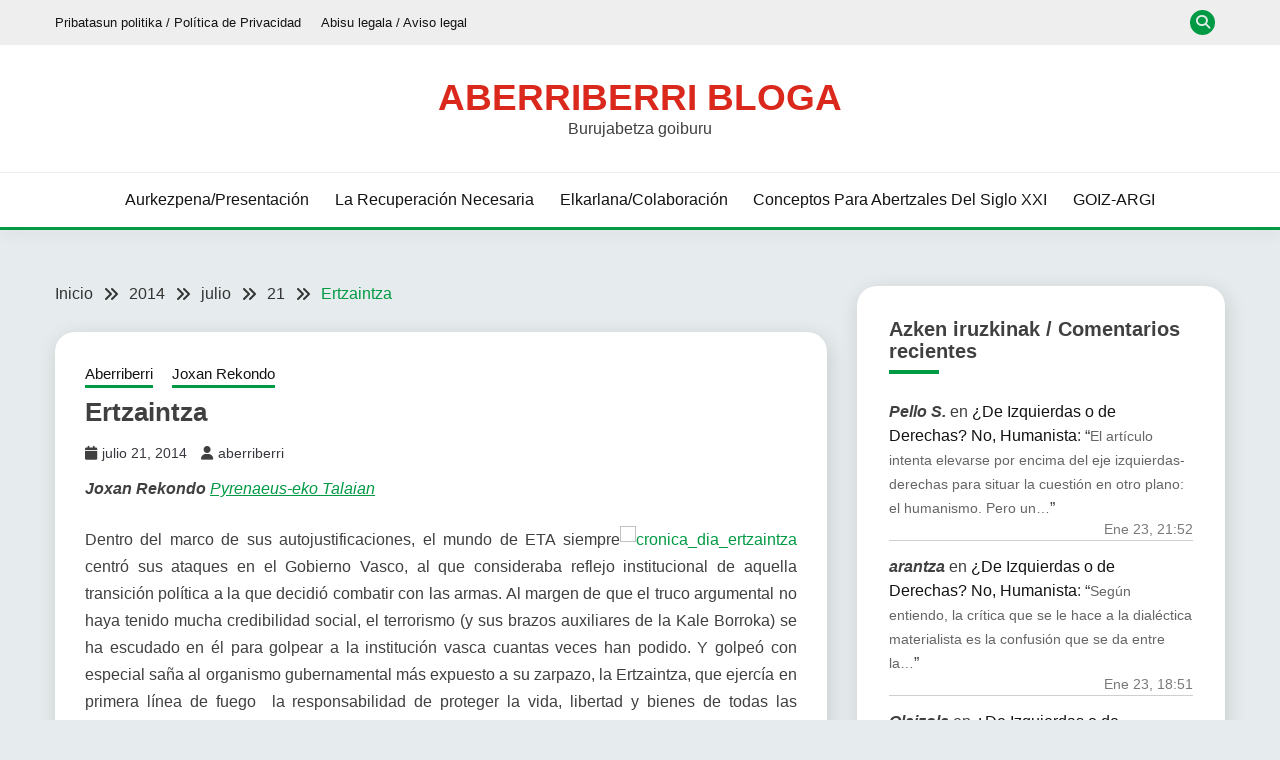

--- FILE ---
content_type: text/html; charset=UTF-8
request_url: https://aberriberri.com/2014/07/21/ertzaintza/
body_size: 58403
content:
<!doctype html>
<html lang="es">
<head>
	<meta charset="UTF-8">
	<meta name="viewport" content="width=device-width, initial-scale=1">
	<link rel="profile" href="https://gmpg.org/xfn/11">

	<style id="jetpack-boost-critical-css">@media all{.recent-comments-list{list-style-type:none;padding-left:0;margin-left:0}.recent-comments-list>li{margin-bottom:.7em;display:block}.recent-comments-list .comment-date{font-size:.85em;opacity:.7}.recent-comments-list .comment-excerpt+.comment-date{display:block;margin-bottom:1px}.recent-comment::before{position:relative;vertical-align:top;display:inline-block}.recent-comment .comment-wrap{display:inline-block}.fa{font-family:var(--fa-style-family,"Font Awesome 6 Free");font-weight:var(--fa-style,900)}.fa{-moz-osx-font-smoothing:grayscale;-webkit-font-smoothing:antialiased;display:var(--fa-display,inline-block);font-style:normal;font-variant:normal;line-height:1;text-rendering:auto}.fa-long-arrow-up:before{content:""}.fa-user:before{content:""}.fa-search:before{content:""}.fa-chevron-down:before{content:""}.fa-times:before{content:""}.fa-calendar:before{content:""}@font-face{font-family:"Font Awesome 5 Free";font-display:block;font-weight:900}@font-face{font-family:"Font Awesome 5 Free";font-display:block;font-weight:400}@font-face{font-family:FontAwesome;font-display:block}@font-face{font-family:FontAwesome;font-display:block}@font-face{font-family:FontAwesome;font-display:block;unicode-range:u+f003,u+f006,u+f014,u+f016-f017,u+f01a-f01b,u+f01d,u+f022,u+f03e,u+f044,u+f046,u+f05c-f05d,u+f06e,u+f070,u+f087-f088,u+f08a,u+f094,u+f096-f097,u+f09d,u+f0a0,u+f0a2,u+f0a4-f0a7,u+f0c5,u+f0c7,u+f0e5-f0e6,u+f0eb,u+f0f6-f0f8,u+f10c,u+f114-f115,u+f118-f11a,u+f11c-f11d,u+f133,u+f147,u+f14e,u+f150-f152,u+f185-f186,u+f18e,u+f190-f192,u+f196,u+f1c1-f1c9,u+f1d9,u+f1db,u+f1e3,u+f1ea,u+f1f7,u+f1f9,u+f20a,u+f247-f248,u+f24a,u+f24d,u+f255-f25b,u+f25d,u+f271-f274,u+f278,u+f27b,u+f28c,u+f28e,u+f29c,u+f2b5,u+f2b7,u+f2ba,u+f2bc,u+f2be,u+f2c0-f2c1,u+f2c3,u+f2d0,u+f2d2,u+f2d4,u+f2dc}@font-face{font-family:FontAwesome;font-display:block;unicode-range:u+f041,u+f047,u+f065-f066,u+f07d-f07e,u+f080,u+f08b,u+f08e,u+f090,u+f09a,u+f0ac,u+f0ae,u+f0b2,u+f0d0,u+f0d6,u+f0e4,u+f0ec,u+f10a-f10b,u+f123,u+f13e,u+f148-f149,u+f14c,u+f156,u+f15e,u+f160-f161,u+f163,u+f175-f178,u+f195,u+f1f8,u+f219,u+f27a}html{line-height:1.15;-webkit-text-size-adjust:100%}body{margin:0}main{display:block}h1{font-size:2em;margin:.67em 0}a{background-color:#fff0}strong{font-weight:bolder}img{border-style:none}iframe,img{max-width:100%;margin:0}button,input,textarea{font-family:inherit;font-size:100%;line-height:1.15;margin:0}button,input{overflow:visible}button{text-transform:none}[type=submit],button{-webkit-appearance:button}textarea{overflow:auto}[type=search]{-webkit-appearance:textfield;outline-offset:-2px}[hidden]{display:none}*,::after,::before{box-sizing:inherit}*{min-height:0;min-width:0}html{box-sizing:border-box}body,button,input,textarea{color:#404040;font-family:Mulish,sans-serif;font-size:1rem;line-height:1.5}h1,h2{clear:both;font-family:Poppins,sans-serif}p{margin-bottom:1.5em}em,i{font-style:italic}body{background:#fff}ul{margin:0 0 1.5em 3em}ul{list-style:disc}iframe{max-width:100%}img{height:auto;max-width:100%}figure{margin:1em 0}button,input[type=submit]{border:1px solid;border-color:#ccc #ccc #bbb;border-radius:3px;background:#e6e6e6;color:rgb(0 0 0/.8);line-height:1;padding:.6em 1em .4em}input[type=email],input[type=search],textarea{color:#666;border:1px solid #ccc;border-radius:3px;padding:3px}textarea{width:100%}.main-navigation{display:block;width:100%}.main-navigation ul{display:none;list-style:none;margin:0;padding-left:0}.main-navigation li{position:relative}.main-navigation a{display:block;text-decoration:none}.menu-toggle{display:block}@media screen and (min-width:37.5em){.menu-toggle{display:none}.main-navigation ul{display:flex;justify-content:flex-end;flex-wrap:wrap;text-transform:capitalize;text-align:left}.main-navigation #primary-menu>li{margin-right:20px}}.post{margin:0 0 30px}.updated:not(.published){display:none}.entry-content{margin:1.5em 0 0}.widget{margin:0 0 1.5em}.screen-reader-text{border:0;clip:rect(1px,1px,1px,1px);clip-path:inset(50%);height:1px;margin:-1px;overflow:hidden;padding:0;position:absolute!important;width:1px;word-wrap:normal!important}.aligncenter{clear:both;display:block;margin-left:auto;margin-right:auto;margin-bottom:1.5em}.row{display:flex;flex-wrap:wrap;flex-direction:column;margin-left:-15px;margin-right:-15px}.col,[class*=col-]{padding:0 15px}.col{flex:100%;max-width:100%}.col-1-1{flex:0 0 100%;max-width:100%}@media screen and (max-width:767px){[class*=col-]{flex:100%;max-width:100%}}@media screen and (min-width:768px){.row{flex-direction:row}.col-sm-1-3{flex:0 0 33.33337%;max-width:33.33337%}.col-sm-2-3{flex:0 0 66.66667%;max-width:66.66667%}}@media screen and (min-width:992px){.row{margin-left:-15px;margin-right:-15px}.col,[class*=col-]{padding:0 15px}.col-12{flex:0 0 100%;max-width:100%}.col-md-1-3{flex:0 0 33.33337%;max-width:33.33337%}.col-md-2-3{flex:0 0 66.66667%;max-width:66.66667%}}@media screen and (min-width:1200px){.row{margin-left:-20px;margin-right:-20px}.col,[class*=col-]{padding:0 20px}#primary[class*=col-]{padding:0 15px 0 20px}#secondary[class*=col-]{padding:0 20px 0 15px}.col-lg-1-3{flex:0 0 33.33337%;max-width:33.33337%}.col-lg-1-4{flex:0 0 25%;max-width:25%}.col-lg-2-4{flex:0 0 75%;max-width:75%}}.container{max-width:1200px;padding:0 15px;margin:0 auto}.top-header-toggle-btn{display:block;text-align:center}.site-header{padding:20px 0 30px}.site-header-bottom{padding:15px 0;border-width:0 0 3px;border-style:solid;border-color:#d10014}.site-header-v2 .site-header-bottom{padding:0}.site-header-v2 .site-header-bottom #primary-menu{padding:15px 0}@media screen and (max-width:767px){.site-header-topbar .container{display:none;padding-top:10px}.site-header-v2 .site-header-top{margin-bottom:15px}.site-header-v2 .menu-toggle{display:inline-block}.main-navigation ul#primary-menu{display:none}}@media screen and (min-width:768px){.top-header-toggle-btn{display:none}.site-header .row{align-items:center}.site-header{box-shadow:0 5px 15px rgb(0 0 0/.04);z-index:2;position:relative}.site-header #primary-menu>li{margin-right:1.2em}.site-header-v2{padding:0 0 0}.site-header-top{padding-top:30px;padding-bottom:30px;border-bottom:1px solid #eee}.site-header-bottom{padding:15px 0;border-width:0 0 3px;border-style:solid;border-color:#d10014}#primary-menu{flex-wrap:wrap}#masthead.site-header #primary-menu>li{margin-right:0}#masthead.site-header #primary-menu>li+li{margin-left:1.2rem}}@media screen and (min-width:992px){.site-header-v2 #primary-menu>li{margin-right:2em}.site-header-v2{padding:10px 0 0}.site-header-top{padding-top:35px;padding-bottom:35px;border-bottom:1px solid #eee}.site-header-bottom{padding:15px 0;border-width:0 0 3px;border-style:solid;border-color:#d10014}.close_nav{display:none}}.site-title{margin:0 0 5px;text-transform:uppercase;font-weight:700;font-size:2.3em;font-family:Poppins,sans-serif}.site-title a{text-decoration:none}.site-description{margin:0}.site-description,.site-title{line-height:1}.site-header.site-header-v2 .site-header-topbar{padding:10px 0}.site-header.site-header-v2 .site-header-topbar ul{margin:0}.site-header.site-header-v2 .site-header-topbar .site-header-top-menu{list-style:none;padding:0;display:flex;flex-flow:wrap row}.site-header.site-header-v2 .site-header-topbar .site-header-top-menu li{margin-right:20px}.site-header.site-header-v2 .site-header-topbar .site-header-top-menu li:last-child{margin-right:0}.site-header.site-header-v2 .site-header-topbar .site-header-top-menu li a{text-decoration:none;color:#141413}.top-header-toggle-btn{text-decoration:none;color:#d10014}.site-header-v2 .site-header-topbar .topbar-flex-grid{display:flex;flex-flow:wrap row;justify-content:flex-end}.site-header-v2 .site-header-topbar .topbar-flex-grid .search-toggle{width:25px;height:25px;line-height:25px;border:none;border-radius:50%;padding:0;margin-right:10px}.site>.search-section{display:flex;flex-wrap:wrap;align-items:center;justify-content:center;background-color:rgb(0 0 0/.75);position:fixed;left:0;top:0;z-index:0;width:100%;height:0;opacity:0;visibility:hidden;transform:scale(0)}.search-section button.close-btn{padding:0;width:40px;height:40px;line-height:40px;text-align:center;position:absolute;top:35px;right:35px}.container{width:100%}@media screen and (min-width:768px) and (max-width:991px){.site-header{position:relative;z-index:30}.site-header .menu-toggle{position:relative;top:-40px;right:0;float:right;padding:.3rem 0;font-size:15px;display:block}.site-header .main-navigation #primary-menu{position:absolute;width:100%;left:0;background-color:#fff;z-index:5;padding-bottom:10px;height:0;display:block;left:-110%;opacity:0}.site-header .main-navigation #primary-menu a{padding:10px 15px;border-bottom:1px solid #f5f5f5}.main-navigation #primary-menu li{margin-right:0}}.site-header-v2{padding-bottom:0}@media screen and (max-width:767px){.site-header{position:relative;text-align:left!important;z-index:30}.site-header .menu-toggle{position:relative;top:-40px;right:0;float:right;padding:.3rem .8rem;font-size:15px;display:block}.site-header .main-navigation{background-color:#fff}.site-header .main-navigation #primary-menu{width:100%;left:0;background-color:#fff;z-index:5;padding-bottom:10px;height:0;display:block;left:-110%;opacity:0}.site-header .main-navigation #primary-menu a{padding:10px 15px;border-bottom:1px solid #f5f5f5}.main-navigation #primary-menu li{margin-right:0}.site-header-v2 .site-header-top{margin-bottom:0;padding-top:20px;padding-bottom:20px}.card_body{max-width:100%}.site-header.site-header-v2 .site-header-topbar{padding:12px 0}.site-header.site-header-v2 .site-header-topbar .row{justify-content:center;align-items:center}.site-header.site-header-v2 .site-header-topbar .row .site-header-top-nav{margin-bottom:15px}}@media screen and (max-width:400px){.site-header.site-header-v2 .site-header-topbar .row .site-header-top-menu li{font-size:14px;margin-right:15px}.site-header.site-header-v2 .site-header-topbar .row .site-header-top-menu li:last-child{margin-right:0}}.menu-toggle{width:45px;height:35px;padding:0!important;text-align:center;position:relative!important;top:0!important;margin-top:-40px!important;right:0!important;float:right}.menu-toggle .line{width:27px;height:3px;background-color:#fff;display:block;margin-left:auto;margin-right:auto}.menu-toggle .line+.line{margin-top:4px}.site-footer-bottom .sep{padding:0 15px}.site-footer-bottom a{margin-left:5px}.entry-meta>*{margin-right:1em;display:inline-block}.entry-meta .fa{display:inline-block;margin-right:5px}.entry-meta a{text-decoration:none}@media screen and (min-width:1200px){.sec-spacing.single-section{padding-top:3.5em}}ul{margin-left:0;margin-bottom:2em}.site-main ul li{margin-bottom:.5rem}@media screen and (max-width:767px){.card-single-article .card_media{margin-bottom:20px}}.card_title{font-size:20px;font-weight:600;margin-top:0;margin-bottom:.5em;line-height:1.25}.card-blog-post{flex-direction:column;padding:20px;box-shadow:2px 5px 20px rgb(0 0 0/.14)}.card-blog-post .card_body .entry-meta{margin-bottom:10px}.card-blog-post .card_body p{margin-top:0}.card-single-article .card_media{flex-basis:100%;max-width:100%}.category-label-group a{font-size:15px}.card-blog-post .entry-meta *{font-size:14px}.card-blog-post .entry-content{margin-top:0}@media screen and (min-width:768px){.card-blog-post{flex-direction:row;padding:30px}.card-blog-post .card_title{font-size:26px}.card-blog-post .card_media{flex-basis:50%;max-width:50%}.card-blog-post .card_body{flex:1;max-width:100%}.card-blog-post .card_media+.card_body{padding-left:30px}.card-blog-post .card_media img{margin:0 auto;display:block}.card-blog-post.card-full-width .card_media{flex-basis:100%;max-width:100%;margin-bottom:20px}.card-blog-post.card-full-width .card_media+.card_body{padding-left:0;flex-basis:100%;max-width:100%}.card-blog-post.card-full-width.card-single-article .card_media{margin-left:0;margin-right:0;margin-bottom:2em}.card-single-article .entry-meta{margin-bottom:2em}}.card_media{margin:0}.category-label-group{margin-bottom:.5em}.category-label-group a{display:inline-block;padding-bottom:3px;margin-right:1em;position:relative;text-decoration:none}.category-label-group a:after{content:"";display:block;position:absolute;bottom:0;left:0;width:100%;height:3px}.sec-spacing{padding:2em 0}@media screen and (max-width:1200px){.sec-spacing{padding:1.5em 0}}.breadcrumbs ul li+li:before,.fa{display:inline-block;font-family:Fontawesome}.breadcrumbs ul li+li:before,.fairy-fontawesome-version-5 .fa{font-family:"Font Awesome 5 Free";font-weight:900}.breadcrumbs ul li+li:before{content:""}.breadcrumbs ul,.card-blog-post,.search-form{display:-webkit-box;display:-ms-flexbox;display:flex}.breadcrumbs ul,.card-blog-post,.search-form{-ms-flex-wrap:wrap;flex-wrap:wrap}.breadcrumbs ul,.search-form{-webkit-box-orient:horizontal;-webkit-box-direction:normal;-ms-flex-direction:row;flex-direction:row}.justify-content-center,.main-navigation ul.justify-content-center{justify-content:center}.text-center{text-align:center}.comment-form p>label{margin-bottom:2px;display:inline-block}input[type=email],input[type=search],textarea{width:100%;display:block;padding:0 15px}input[type=email],input[type=search]{height:40px;line-height:40px}.search-form .search-field{width:100%;height:50px;line-height:50px;border-radius:0;padding:0 15px}.search-form>label{flex-basis:75%;max-width:75%}.search-form .search-submit{padding:.8em 2em;border:none;border-radius:0;flex:1;max-width:100%}.widget .widget-title{font-size:20px;line-height:1.125;margin-top:0;margin-bottom:1.5em}.widget .widget-title:after{content:"";display:block;width:50px;height:4px;margin-top:8px}.widget ul{margin:0;padding-left:0;list-style:none}.widget ul li{margin-bottom:.8em;position:relative}.widget ul li:last-child{margin-bottom:0}.widget a{text-decoration:none}.widget-area .widget{padding:2em;box-shadow:2px 5px 20px rgb(0 0 0/.14)}.widget-area .widget-title{margin-top:0;margin-bottom:1.3em}@media screen and (min-width:992px){.widget-area .widget{padding:2em}}@media screen and (min-width:1200px){.widget-area .widget{margin-bottom:30px}}button,input[type=submit]{padding:.5em 1.5em;display:inline-block;border:1px solid #fff0;background-color:#fff0;border-radius:5px;text-decoration:none;font-size:14px;position:relative;line-height:1.5;color:#fff}input[type=submit]{min-height:45px}.site-footer a,.site-footer p,.site-footer span{color:#fff}.footer-go-to-top{padding:10px 20px;border-radius:5px;font-size:14px;color:#fff;background-color:#d10014;position:fixed;bottom:30px;right:30px;opacity:0;z-index:20}.entry-content:after{content:"";display:table;clear:both}body{margin:0}.site-header.site-header-v2{padding-top:0}.breadcrumbs ul{padding-left:0;margin-bottom:0;list-style:none}.breadcrumbs ul a{text-decoration:none;color:#333}.breadcrumbs ul li{margin-bottom:0;line-height:1}.breadcrumbs ul li:last-child a{text-decoration:none;color:#d10014}.breadcrumbs ul li+li:before{display:inline-block;vertical-align:top;padding:0 10px;color:#333;font-family:FontAwesome}.fairy-breadcrumb-wrapper{margin-bottom:30px}@media screen and (max-width:991px){#primary,#secondary{width:100%}#primary article.post{width:100%}}li a,p a,span a{color:#f36}#secondary .widget .widget-title:after,.category-label-group a:after,.search-form .search-submit,button,input[type=submit]{background-color:#f36}.site-header-v2{border-color:#f36}.category-label-group a,.main-navigation a,.widget-area .widget a{color:#141413}button,input[type=submit]{color:#e5ece9}body{background-color:#e5ece9}.search-form .search-submit,.site-footer *,.site-footer a{color:#fff}.card-blog-post,.site-header,.widget-area .widget{background-color:#fff}.site-header.site-header-v2 .site-header-topbar{background-color:#eee}.widget-area .widget-title{border-color:#ccc}.card-blog-post .entry-meta a{color:#37373f}@media screen and (min-width:768px){#masthead.site-header #primary-menu>li{margin-right:0}#masthead.site-header #primary-menu>li+li{margin-left:1.6rem}}@media screen and (max-width:767px){#secondary{padding-left:0;padding-right:0}#primary{padding:0}.main-navigation ul{display:block}}@media screen and (max-width:991px){.menu-toggle{display:block}.site-branding{padding-left:48px;padding-right:48px}#masthead #primary-menu{height:100%!important;max-height:110vh;overflow-y:auto;width:100%;opacity:0;top:0;left:-100%;position:fixed!important;background-color:rgb(0 0 0/.75)}#masthead #primary-menu>li,#masthead #primary-menu>li>a{background-color:#fff;color:#141413}#masthead.site-header #primary-menu>li+li{margin-left:0}}.site-info a{text-decoration:none}.entry-content{line-height:1.7}@media screen and (max-width:767px){.fairy-breadcrumb-wrapper>.breadcrumbs,.fairy-breadcrumb-wrapper>.breadcrumbs ul li{font-size:.9rem;line-height:1.5}.fairy-breadcrumb-wrapper{padding-left:15px;padding-right:15px}}#likes-other-gravatars{display:none;position:absolute;padding:9px 12px 10px 12px;background-color:#fff;border:solid 1px #dcdcde;border-radius:4px;box-shadow:none;min-width:220px;max-height:240px;height:auto;overflow:auto;z-index:1000}#likes-other-gravatars *{line-height:normal}#likes-other-gravatars .likes-text{color:#101517;font-size:12px;font-weight:500;padding-bottom:8px}#likes-other-gravatars ul{margin:0;padding:0;text-indent:0;list-style-type:none}#likes-other-gravatars ul.wpl-avatars{overflow:auto;display:block;max-height:190px}.post-likes-widget-placeholder .button{display:none}.sd-content ul li a.sd-button>span,.sd-social-icon-text .sd-content ul li a.sd-button>span{line-height:23px;margin-left:6px}}@media all{.mailpoet_form_html figure,.mailpoet_form_html p{font-family:Arial,Helvetica,sans-serif;font-size:16px;-moz-osx-font-smoothing:grayscale;-webkit-font-smoothing:antialiased;font-synthesis:none;font-weight:400;letter-spacing:normal}.mailpoet_form_html label{font-family:Arial,Helvetica,sans-serif;margin-bottom:10px}.mailpoet_form_html input{font-family:Arial,Helvetica,sans-serif}.mailpoet_form .mailpoet_form_image{max-width:100%}@media screen and (max-width:499px){.mailpoet_form .mailpoet_form_image{font-size:16px!important;line-height:1.4!important}}.mailpoet_form_loading{display:none;text-align:center;width:30px}.mailpoet_form_loading>span{background-color:#5b5b5b;border-radius:100%;display:inline-block;height:5px;width:5px}.mailpoet_form_loading .mailpoet_bounce2{margin:0 7px}.mailpoet_form_popup_overlay{background-color:#000;display:none;height:100%;left:0;margin:0;max-width:100%!important;opacity:.7;position:fixed;top:0;width:100%!important;z-index:100000}.mailpoet_form_image>figure{margin:0}.mailpoet_form_image img{margin:0;max-width:100%}.mailpoet_form_image .aligncenter{align-items:center;display:flex;flex-direction:column;justify-content:center;margin-bottom:auto;margin-top:auto}@media screen and (max-width:499px){.mailpoet_form_image{display:none}}.mailpoet_spacer{align-items:center;display:flex;flex-direction:column;justify-content:center;margin-bottom:20px;width:100%}@media screen and (max-width:499px){.mailpoet_spacer:not(.mailpoet_has_divider){display:none}}}</style><title>Ertzaintza &#8211; Aberriberri bloga</title>
<meta name='robots' content='max-image-preview:large' />
<!-- Jetpack Site Verification Tags -->
<meta name="google-site-verification" content="70KmuppLlpbcuLd4LGM6N25V1gAAumllUcE_zgnzURU" />
<link rel='dns-prefetch' href='//stats.wp.com' />
<link rel='dns-prefetch' href='//fonts.googleapis.com' />
<link rel='dns-prefetch' href='//widgets.wp.com' />
<link rel='dns-prefetch' href='//s0.wp.com' />
<link rel='dns-prefetch' href='//0.gravatar.com' />
<link rel='dns-prefetch' href='//1.gravatar.com' />
<link rel='dns-prefetch' href='//2.gravatar.com' />
<link rel='preconnect' href='//i0.wp.com' />
<link rel='preconnect' href='//c0.wp.com' />
<link rel="alternate" type="application/rss+xml" title="Aberriberri bloga &raquo; Feed" href="https://aberriberri.com/feed/" />
<link rel="alternate" type="application/rss+xml" title="Aberriberri bloga &raquo; Feed de los comentarios" href="https://aberriberri.com/comments/feed/" />
<link rel="alternate" type="application/rss+xml" title="Aberriberri bloga &raquo; Comentario Ertzaintza del feed" href="https://aberriberri.com/2014/07/21/ertzaintza/feed/" />
<link rel="alternate" title="oEmbed (JSON)" type="application/json+oembed" href="https://aberriberri.com/wp-json/oembed/1.0/embed?url=https%3A%2F%2Faberriberri.com%2F2014%2F07%2F21%2Fertzaintza%2F" />
<link rel="alternate" title="oEmbed (XML)" type="text/xml+oembed" href="https://aberriberri.com/wp-json/oembed/1.0/embed?url=https%3A%2F%2Faberriberri.com%2F2014%2F07%2F21%2Fertzaintza%2F&#038;format=xml" />
<noscript><link rel='stylesheet' id='all-css-917e7d6e3edbde137b5a1a6707c08bef' href='https://aberriberri.com/wp-content/boost-cache/static/8b4d62d592.min.css' type='text/css' media='all' /></noscript><link data-media="all" onload="this.media=this.dataset.media; delete this.dataset.media; this.removeAttribute( &apos;onload&apos; );" rel='stylesheet' id='all-css-917e7d6e3edbde137b5a1a6707c08bef' href='https://aberriberri.com/wp-content/boost-cache/static/8b4d62d592.min.css' type='text/css' media="not all" />
<style id='fairy-style-inline-css'>
.primary-color, p a, h1 a, h2 a, h3 a, h4 a, h5 a, .author-title a, figure a, table a, span a, strong a, li a, h1 a, .btn-primary-border, .main-navigation #primary-menu > li > a:hover, .widget-area .widget a:hover, .widget-area .widget a:focus, .card-bg-image .card_body a:hover, .main-navigation #primary-menu > li.focus > a, .card-blog-post .category-label-group a:hover, .card_title a:hover, .card-blog-post .entry-meta a:hover, .site-title a:visited, .post-navigation .nav-links > * a:hover, .post-navigation .nav-links > * a:focus, .wp-block-button.is-style-outline .wp-block-button__link, .error-404-title, .ct-dark-mode a:hover, .ct-dark-mode .widget ul li a:hover, .ct-dark-mode .widget-area .widget ul li a:hover, .ct-dark-mode .post-navigation .nav-links > * a, .ct-dark-mode .author-wrapper .author-title a, .ct-dark-mode .wp-calendar-nav a, .site-footer a:hover, .top-header-toggle-btn, .woocommerce ul.products li.product .woocommerce-loop-category__title:hover, .woocommerce ul.products li.product .woocommerce-loop-product__title:hover, .woocommerce ul.products li.product h3:hover, .entry-content dl a, .entry-content table a, .entry-content ul a, .breadcrumb-trail .trial-items a:hover, .breadcrumbs ul a:hover, .breadcrumb-trail .trial-items .trial-end a, .breadcrumbs ul li:last-child a, .comment-list .comment .comment-body a, .comment-list .comment .comment-body .comment-metadata a.comment-edit-link { color: #009a44; }.primary-bg, .btn-primary, .main-navigation ul ul a, #secondary .widget .widget-title:after, .search-form .search-submit, .category-label-group a:after, .posts-navigation .nav-links a, .category-label-group.bg-label a, .wp-block-button__link, .wp-block-button.is-style-outline .wp-block-button__link:hover, button, input[type="button"], input[type="reset"], input[type="submit"], .pagination .page-numbers.current, .pagination .page-numbers:hover, table #today, .tagcloud .tag-cloud-link:hover, .footer-go-to-top, .woocommerce ul.products li.product .button,
.woocommerce #respond input#submit.alt, .woocommerce a.button.alt, .woocommerce button.button.alt, .woocommerce input.button.alt,
.woocommerce #respond input#submit.alt.disabled, .woocommerce #respond input#submit.alt.disabled:hover, .woocommerce #respond input#submit.alt:disabled, .woocommerce #respond input#submit.alt:disabled:hover, .woocommerce #respond input#submit.alt:disabled[disabled], .woocommerce #respond input#submit.alt:disabled[disabled]:hover, .woocommerce a.button.alt.disabled, .woocommerce a.button.alt.disabled:hover, .woocommerce a.button.alt:disabled, .woocommerce a.button.alt:disabled:hover, .woocommerce a.button.alt:disabled[disabled], .woocommerce a.button.alt:disabled[disabled]:hover, .woocommerce button.button.alt.disabled, .woocommerce button.button.alt.disabled:hover, .woocommerce button.button.alt:disabled, .woocommerce button.button.alt:disabled:hover, .woocommerce button.button.alt:disabled[disabled], .woocommerce button.button.alt:disabled[disabled]:hover, .woocommerce input.button.alt.disabled, .woocommerce input.button.alt.disabled:hover, .woocommerce input.button.alt:disabled, .woocommerce input.button.alt:disabled:hover, .woocommerce input.button.alt:disabled[disabled], .woocommerce input.button.alt:disabled[disabled]:hover, .woocommerce .widget_price_filter .ui-slider .ui-slider-range, .woocommerce .widget_price_filter .ui-slider .ui-slider-handle, .fairy-menu-social li a[href*="mailto:"], .ajax-pagination .show-more { background-color: #009a44; }.primary-border, .btn-primary-border, .site-header-v2,.wp-block-button.is-style-outline .wp-block-button__link, .site-header-bottom, .ajax-pagination .show-more { border-color: #009a44; }a:focus, button.slick-arrow:focus, input[type=text]:focus, input[type=email]:focus, input[type=password]:focus, input[type=search]:focus, input[type=file]:focus, input[type=number]:focus, input[type=datetime]:focus, input[type=url]:focus, select:focus, textarea:focus { outline-color: #009a44; }.entry-content a { text-decoration-color: #009a44; }.post-thumbnail a:focus img, .card_media a:focus img, article.sticky .card-blog-post { border-color: #009a44; }.site-title, .site-title a, h1.site-title a, p.site-title a,  .site-title a:visited { color: #da291c; }.site-description { color: #404040; }
                    .card-bg-image:after, .card-bg-image.card-promo .card_media a:after{
                    background-image: linear-gradient(45deg, rgba(209, 0, 20, 0.5), rgba(0, 0, 0, 0.5));
                    }
                    
                    .entry-content a{
                   text-decoration: underline;
                    }
                    body, button, input, select, optgroup, textarea { font-family: 'Muli'; }h1, h2, h3, h4, h5, h6, .entry-content h1 { font-family: 'Roboto'; }
/*# sourceURL=fairy-style-inline-css */
</style>
<style id='wp-img-auto-sizes-contain-inline-css'>
img:is([sizes=auto i],[sizes^="auto," i]){contain-intrinsic-size:3000px 1500px}
/*# sourceURL=wp-img-auto-sizes-contain-inline-css */
</style>
<noscript><link rel='stylesheet' id='dashicons-css' href='https://aberriberri.com/wp-includes/css/dashicons.min.css?ver=6.9' media='all' />
</noscript><link data-media="all" onload="this.media=this.dataset.media; delete this.dataset.media; this.removeAttribute( &apos;onload&apos; );" rel='stylesheet' id='dashicons-css' href='https://aberriberri.com/wp-includes/css/dashicons.min.css?ver=6.9' media="not all" />
<style id='wp-emoji-styles-inline-css'>

	img.wp-smiley, img.emoji {
		display: inline !important;
		border: none !important;
		box-shadow: none !important;
		height: 1em !important;
		width: 1em !important;
		margin: 0 0.07em !important;
		vertical-align: -0.1em !important;
		background: none !important;
		padding: 0 !important;
	}
/*# sourceURL=wp-emoji-styles-inline-css */
</style>
<style id='wp-block-library-inline-css'>
:root{--wp-block-synced-color:#7a00df;--wp-block-synced-color--rgb:122,0,223;--wp-bound-block-color:var(--wp-block-synced-color);--wp-editor-canvas-background:#ddd;--wp-admin-theme-color:#007cba;--wp-admin-theme-color--rgb:0,124,186;--wp-admin-theme-color-darker-10:#006ba1;--wp-admin-theme-color-darker-10--rgb:0,107,160.5;--wp-admin-theme-color-darker-20:#005a87;--wp-admin-theme-color-darker-20--rgb:0,90,135;--wp-admin-border-width-focus:2px}@media (min-resolution:192dpi){:root{--wp-admin-border-width-focus:1.5px}}.wp-element-button{cursor:pointer}:root .has-very-light-gray-background-color{background-color:#eee}:root .has-very-dark-gray-background-color{background-color:#313131}:root .has-very-light-gray-color{color:#eee}:root .has-very-dark-gray-color{color:#313131}:root .has-vivid-green-cyan-to-vivid-cyan-blue-gradient-background{background:linear-gradient(135deg,#00d084,#0693e3)}:root .has-purple-crush-gradient-background{background:linear-gradient(135deg,#34e2e4,#4721fb 50%,#ab1dfe)}:root .has-hazy-dawn-gradient-background{background:linear-gradient(135deg,#faaca8,#dad0ec)}:root .has-subdued-olive-gradient-background{background:linear-gradient(135deg,#fafae1,#67a671)}:root .has-atomic-cream-gradient-background{background:linear-gradient(135deg,#fdd79a,#004a59)}:root .has-nightshade-gradient-background{background:linear-gradient(135deg,#330968,#31cdcf)}:root .has-midnight-gradient-background{background:linear-gradient(135deg,#020381,#2874fc)}:root{--wp--preset--font-size--normal:16px;--wp--preset--font-size--huge:42px}.has-regular-font-size{font-size:1em}.has-larger-font-size{font-size:2.625em}.has-normal-font-size{font-size:var(--wp--preset--font-size--normal)}.has-huge-font-size{font-size:var(--wp--preset--font-size--huge)}.has-text-align-center{text-align:center}.has-text-align-left{text-align:left}.has-text-align-right{text-align:right}.has-fit-text{white-space:nowrap!important}#end-resizable-editor-section{display:none}.aligncenter{clear:both}.items-justified-left{justify-content:flex-start}.items-justified-center{justify-content:center}.items-justified-right{justify-content:flex-end}.items-justified-space-between{justify-content:space-between}.screen-reader-text{border:0;clip-path:inset(50%);height:1px;margin:-1px;overflow:hidden;padding:0;position:absolute;width:1px;word-wrap:normal!important}.screen-reader-text:focus{background-color:#ddd;clip-path:none;color:#444;display:block;font-size:1em;height:auto;left:5px;line-height:normal;padding:15px 23px 14px;text-decoration:none;top:5px;width:auto;z-index:100000}html :where(.has-border-color){border-style:solid}html :where([style*=border-top-color]){border-top-style:solid}html :where([style*=border-right-color]){border-right-style:solid}html :where([style*=border-bottom-color]){border-bottom-style:solid}html :where([style*=border-left-color]){border-left-style:solid}html :where([style*=border-width]){border-style:solid}html :where([style*=border-top-width]){border-top-style:solid}html :where([style*=border-right-width]){border-right-style:solid}html :where([style*=border-bottom-width]){border-bottom-style:solid}html :where([style*=border-left-width]){border-left-style:solid}html :where(img[class*=wp-image-]){height:auto;max-width:100%}:where(figure){margin:0 0 1em}html :where(.is-position-sticky){--wp-admin--admin-bar--position-offset:var(--wp-admin--admin-bar--height,0px)}@media screen and (max-width:600px){html :where(.is-position-sticky){--wp-admin--admin-bar--position-offset:0px}}

/*# sourceURL=wp-block-library-inline-css */
</style><style id='wp-block-archives-inline-css'>
.wp-block-archives{box-sizing:border-box}.wp-block-archives-dropdown label{display:block}
/*# sourceURL=https://aberriberri.com/wp-includes/blocks/archives/style.min.css */
</style>
<style id='wp-block-tag-cloud-inline-css'>
.wp-block-tag-cloud{box-sizing:border-box}.wp-block-tag-cloud.aligncenter{justify-content:center;text-align:center}.wp-block-tag-cloud a{display:inline-block;margin-right:5px}.wp-block-tag-cloud span{display:inline-block;margin-left:5px;text-decoration:none}:root :where(.wp-block-tag-cloud.is-style-outline){display:flex;flex-wrap:wrap;gap:1ch}:root :where(.wp-block-tag-cloud.is-style-outline a){border:1px solid;font-size:unset!important;margin-right:0;padding:1ch 2ch;text-decoration:none!important}
/*# sourceURL=https://aberriberri.com/wp-includes/blocks/tag-cloud/style.min.css */
</style>
<style id='wp-block-paragraph-inline-css'>
.is-small-text{font-size:.875em}.is-regular-text{font-size:1em}.is-large-text{font-size:2.25em}.is-larger-text{font-size:3em}.has-drop-cap:not(:focus):first-letter{float:left;font-size:8.4em;font-style:normal;font-weight:100;line-height:.68;margin:.05em .1em 0 0;text-transform:uppercase}body.rtl .has-drop-cap:not(:focus):first-letter{float:none;margin-left:.1em}p.has-drop-cap.has-background{overflow:hidden}:root :where(p.has-background){padding:1.25em 2.375em}:where(p.has-text-color:not(.has-link-color)) a{color:inherit}p.has-text-align-left[style*="writing-mode:vertical-lr"],p.has-text-align-right[style*="writing-mode:vertical-rl"]{rotate:180deg}
/*# sourceURL=https://aberriberri.com/wp-includes/blocks/paragraph/style.min.css */
</style>
<style id='global-styles-inline-css'>
:root{--wp--preset--aspect-ratio--square: 1;--wp--preset--aspect-ratio--4-3: 4/3;--wp--preset--aspect-ratio--3-4: 3/4;--wp--preset--aspect-ratio--3-2: 3/2;--wp--preset--aspect-ratio--2-3: 2/3;--wp--preset--aspect-ratio--16-9: 16/9;--wp--preset--aspect-ratio--9-16: 9/16;--wp--preset--color--black: #000000;--wp--preset--color--cyan-bluish-gray: #abb8c3;--wp--preset--color--white: #ffffff;--wp--preset--color--pale-pink: #f78da7;--wp--preset--color--vivid-red: #cf2e2e;--wp--preset--color--luminous-vivid-orange: #ff6900;--wp--preset--color--luminous-vivid-amber: #fcb900;--wp--preset--color--light-green-cyan: #7bdcb5;--wp--preset--color--vivid-green-cyan: #00d084;--wp--preset--color--pale-cyan-blue: #8ed1fc;--wp--preset--color--vivid-cyan-blue: #0693e3;--wp--preset--color--vivid-purple: #9b51e0;--wp--preset--gradient--vivid-cyan-blue-to-vivid-purple: linear-gradient(135deg,rgb(6,147,227) 0%,rgb(155,81,224) 100%);--wp--preset--gradient--light-green-cyan-to-vivid-green-cyan: linear-gradient(135deg,rgb(122,220,180) 0%,rgb(0,208,130) 100%);--wp--preset--gradient--luminous-vivid-amber-to-luminous-vivid-orange: linear-gradient(135deg,rgb(252,185,0) 0%,rgb(255,105,0) 100%);--wp--preset--gradient--luminous-vivid-orange-to-vivid-red: linear-gradient(135deg,rgb(255,105,0) 0%,rgb(207,46,46) 100%);--wp--preset--gradient--very-light-gray-to-cyan-bluish-gray: linear-gradient(135deg,rgb(238,238,238) 0%,rgb(169,184,195) 100%);--wp--preset--gradient--cool-to-warm-spectrum: linear-gradient(135deg,rgb(74,234,220) 0%,rgb(151,120,209) 20%,rgb(207,42,186) 40%,rgb(238,44,130) 60%,rgb(251,105,98) 80%,rgb(254,248,76) 100%);--wp--preset--gradient--blush-light-purple: linear-gradient(135deg,rgb(255,206,236) 0%,rgb(152,150,240) 100%);--wp--preset--gradient--blush-bordeaux: linear-gradient(135deg,rgb(254,205,165) 0%,rgb(254,45,45) 50%,rgb(107,0,62) 100%);--wp--preset--gradient--luminous-dusk: linear-gradient(135deg,rgb(255,203,112) 0%,rgb(199,81,192) 50%,rgb(65,88,208) 100%);--wp--preset--gradient--pale-ocean: linear-gradient(135deg,rgb(255,245,203) 0%,rgb(182,227,212) 50%,rgb(51,167,181) 100%);--wp--preset--gradient--electric-grass: linear-gradient(135deg,rgb(202,248,128) 0%,rgb(113,206,126) 100%);--wp--preset--gradient--midnight: linear-gradient(135deg,rgb(2,3,129) 0%,rgb(40,116,252) 100%);--wp--preset--font-size--small: 16px;--wp--preset--font-size--medium: 20px;--wp--preset--font-size--large: 25px;--wp--preset--font-size--x-large: 42px;--wp--preset--font-size--larger: 35px;--wp--preset--spacing--20: 0.44rem;--wp--preset--spacing--30: 0.67rem;--wp--preset--spacing--40: 1rem;--wp--preset--spacing--50: 1.5rem;--wp--preset--spacing--60: 2.25rem;--wp--preset--spacing--70: 3.38rem;--wp--preset--spacing--80: 5.06rem;--wp--preset--shadow--natural: 6px 6px 9px rgba(0, 0, 0, 0.2);--wp--preset--shadow--deep: 12px 12px 50px rgba(0, 0, 0, 0.4);--wp--preset--shadow--sharp: 6px 6px 0px rgba(0, 0, 0, 0.2);--wp--preset--shadow--outlined: 6px 6px 0px -3px rgb(255, 255, 255), 6px 6px rgb(0, 0, 0);--wp--preset--shadow--crisp: 6px 6px 0px rgb(0, 0, 0);}:where(.is-layout-flex){gap: 0.5em;}:where(.is-layout-grid){gap: 0.5em;}body .is-layout-flex{display: flex;}.is-layout-flex{flex-wrap: wrap;align-items: center;}.is-layout-flex > :is(*, div){margin: 0;}body .is-layout-grid{display: grid;}.is-layout-grid > :is(*, div){margin: 0;}:where(.wp-block-columns.is-layout-flex){gap: 2em;}:where(.wp-block-columns.is-layout-grid){gap: 2em;}:where(.wp-block-post-template.is-layout-flex){gap: 1.25em;}:where(.wp-block-post-template.is-layout-grid){gap: 1.25em;}.has-black-color{color: var(--wp--preset--color--black) !important;}.has-cyan-bluish-gray-color{color: var(--wp--preset--color--cyan-bluish-gray) !important;}.has-white-color{color: var(--wp--preset--color--white) !important;}.has-pale-pink-color{color: var(--wp--preset--color--pale-pink) !important;}.has-vivid-red-color{color: var(--wp--preset--color--vivid-red) !important;}.has-luminous-vivid-orange-color{color: var(--wp--preset--color--luminous-vivid-orange) !important;}.has-luminous-vivid-amber-color{color: var(--wp--preset--color--luminous-vivid-amber) !important;}.has-light-green-cyan-color{color: var(--wp--preset--color--light-green-cyan) !important;}.has-vivid-green-cyan-color{color: var(--wp--preset--color--vivid-green-cyan) !important;}.has-pale-cyan-blue-color{color: var(--wp--preset--color--pale-cyan-blue) !important;}.has-vivid-cyan-blue-color{color: var(--wp--preset--color--vivid-cyan-blue) !important;}.has-vivid-purple-color{color: var(--wp--preset--color--vivid-purple) !important;}.has-black-background-color{background-color: var(--wp--preset--color--black) !important;}.has-cyan-bluish-gray-background-color{background-color: var(--wp--preset--color--cyan-bluish-gray) !important;}.has-white-background-color{background-color: var(--wp--preset--color--white) !important;}.has-pale-pink-background-color{background-color: var(--wp--preset--color--pale-pink) !important;}.has-vivid-red-background-color{background-color: var(--wp--preset--color--vivid-red) !important;}.has-luminous-vivid-orange-background-color{background-color: var(--wp--preset--color--luminous-vivid-orange) !important;}.has-luminous-vivid-amber-background-color{background-color: var(--wp--preset--color--luminous-vivid-amber) !important;}.has-light-green-cyan-background-color{background-color: var(--wp--preset--color--light-green-cyan) !important;}.has-vivid-green-cyan-background-color{background-color: var(--wp--preset--color--vivid-green-cyan) !important;}.has-pale-cyan-blue-background-color{background-color: var(--wp--preset--color--pale-cyan-blue) !important;}.has-vivid-cyan-blue-background-color{background-color: var(--wp--preset--color--vivid-cyan-blue) !important;}.has-vivid-purple-background-color{background-color: var(--wp--preset--color--vivid-purple) !important;}.has-black-border-color{border-color: var(--wp--preset--color--black) !important;}.has-cyan-bluish-gray-border-color{border-color: var(--wp--preset--color--cyan-bluish-gray) !important;}.has-white-border-color{border-color: var(--wp--preset--color--white) !important;}.has-pale-pink-border-color{border-color: var(--wp--preset--color--pale-pink) !important;}.has-vivid-red-border-color{border-color: var(--wp--preset--color--vivid-red) !important;}.has-luminous-vivid-orange-border-color{border-color: var(--wp--preset--color--luminous-vivid-orange) !important;}.has-luminous-vivid-amber-border-color{border-color: var(--wp--preset--color--luminous-vivid-amber) !important;}.has-light-green-cyan-border-color{border-color: var(--wp--preset--color--light-green-cyan) !important;}.has-vivid-green-cyan-border-color{border-color: var(--wp--preset--color--vivid-green-cyan) !important;}.has-pale-cyan-blue-border-color{border-color: var(--wp--preset--color--pale-cyan-blue) !important;}.has-vivid-cyan-blue-border-color{border-color: var(--wp--preset--color--vivid-cyan-blue) !important;}.has-vivid-purple-border-color{border-color: var(--wp--preset--color--vivid-purple) !important;}.has-vivid-cyan-blue-to-vivid-purple-gradient-background{background: var(--wp--preset--gradient--vivid-cyan-blue-to-vivid-purple) !important;}.has-light-green-cyan-to-vivid-green-cyan-gradient-background{background: var(--wp--preset--gradient--light-green-cyan-to-vivid-green-cyan) !important;}.has-luminous-vivid-amber-to-luminous-vivid-orange-gradient-background{background: var(--wp--preset--gradient--luminous-vivid-amber-to-luminous-vivid-orange) !important;}.has-luminous-vivid-orange-to-vivid-red-gradient-background{background: var(--wp--preset--gradient--luminous-vivid-orange-to-vivid-red) !important;}.has-very-light-gray-to-cyan-bluish-gray-gradient-background{background: var(--wp--preset--gradient--very-light-gray-to-cyan-bluish-gray) !important;}.has-cool-to-warm-spectrum-gradient-background{background: var(--wp--preset--gradient--cool-to-warm-spectrum) !important;}.has-blush-light-purple-gradient-background{background: var(--wp--preset--gradient--blush-light-purple) !important;}.has-blush-bordeaux-gradient-background{background: var(--wp--preset--gradient--blush-bordeaux) !important;}.has-luminous-dusk-gradient-background{background: var(--wp--preset--gradient--luminous-dusk) !important;}.has-pale-ocean-gradient-background{background: var(--wp--preset--gradient--pale-ocean) !important;}.has-electric-grass-gradient-background{background: var(--wp--preset--gradient--electric-grass) !important;}.has-midnight-gradient-background{background: var(--wp--preset--gradient--midnight) !important;}.has-small-font-size{font-size: var(--wp--preset--font-size--small) !important;}.has-medium-font-size{font-size: var(--wp--preset--font-size--medium) !important;}.has-large-font-size{font-size: var(--wp--preset--font-size--large) !important;}.has-x-large-font-size{font-size: var(--wp--preset--font-size--x-large) !important;}
/*# sourceURL=global-styles-inline-css */
</style>

<style id='classic-theme-styles-inline-css'>
/*! This file is auto-generated */
.wp-block-button__link{color:#fff;background-color:#32373c;border-radius:9999px;box-shadow:none;text-decoration:none;padding:calc(.667em + 2px) calc(1.333em + 2px);font-size:1.125em}.wp-block-file__button{background:#32373c;color:#fff;text-decoration:none}
/*# sourceURL=/wp-includes/css/classic-themes.min.css */
</style>
<noscript><link rel='stylesheet' id='Muli:400,300italic,300-css' href='//fonts.googleapis.com/css?family=Muli%3A400%2C300italic%2C300&#038;ver=6.9' media='all' />
</noscript><link data-media="all" onload="this.media=this.dataset.media; delete this.dataset.media; this.removeAttribute( &apos;onload&apos; );" rel='stylesheet' id='Muli:400,300italic,300-css' href='//fonts.googleapis.com/css?family=Muli%3A400%2C300italic%2C300&#038;ver=6.9' media="not all" />
<noscript><link rel='stylesheet' id='Roboto:400,500,300,700,400italic-css' href='//fonts.googleapis.com/css?family=Roboto%3A400%2C500%2C300%2C700%2C400italic&#038;ver=6.9' media='all' />
</noscript><link data-media="all" onload="this.media=this.dataset.media; delete this.dataset.media; this.removeAttribute( &apos;onload&apos; );" rel='stylesheet' id='Roboto:400,500,300,700,400italic-css' href='//fonts.googleapis.com/css?family=Roboto%3A400%2C500%2C300%2C700%2C400italic&#038;ver=6.9' media="not all" />
<script data-jetpack-boost="ignore" src="https://aberriberri.com/wp-includes/js/jquery/jquery.min.js?ver=3.7.1" id="jquery-core-js"></script>

<link rel="https://api.w.org/" href="https://aberriberri.com/wp-json/" /><link rel="alternate" title="JSON" type="application/json" href="https://aberriberri.com/wp-json/wp/v2/posts/14623" /><link rel="EditURI" type="application/rsd+xml" title="RSD" href="https://aberriberri.com/xmlrpc.php?rsd" />
<meta name="generator" content="WordPress 6.9" />
<link rel="canonical" href="https://aberriberri.com/2014/07/21/ertzaintza/" />
<link rel='shortlink' href='https://wp.me/pe3DSH-3NR' />

		<!-- GA Google Analytics @ https://m0n.co/ga -->
		
		

		<style>img#wpstats{display:none}</style>
		<link rel="pingback" href="https://aberriberri.com/xmlrpc.php"><meta name="description" content="Joxan Rekondo Pyrenaeus-eko Talaian Dentro del marco de sus autojustificaciones, el mundo de ETA siempre centró sus ataques en el Gobierno Vasco, al que consideraba reflejo institucional de aquella transición política a la que decidió combatir con las armas. Al margen de que el truco argumental no haya tenido mucha credibilidad social, el terrorismo (y&hellip;" />
		<style type="text/css">
					.site-title a, .site-title {
				color: #da291c;
			}
				</style>
		<style id="custom-background-css">
body.custom-background { background-color: #e6eced; }
</style>
	
<!-- Jetpack Open Graph Tags -->
<meta property="og:type" content="article" />
<meta property="og:title" content="Ertzaintza" />
<meta property="og:url" content="https://aberriberri.com/2014/07/21/ertzaintza/" />
<meta property="og:description" content="Joxan Rekondo Pyrenaeus-eko Talaian Dentro del marco de sus autojustificaciones, el mundo de ETA siempre centró sus ataques en el Gobierno Vasco, al que consideraba reflejo institucional de aquella…" />
<meta property="article:published_time" content="2014-07-21T05:30:23+00:00" />
<meta property="article:modified_time" content="2014-07-20T21:47:52+00:00" />
<meta property="og:site_name" content="Aberriberri bloga" />
<meta property="og:image" content="https://s0.wp.com/i/blank.jpg" />
<meta property="og:image:width" content="200" />
<meta property="og:image:height" content="200" />
<meta property="og:image:alt" content="" />
<meta property="og:locale" content="es_ES" />
<meta name="twitter:site" content="@aberriberri" />
<meta name="twitter:text:title" content="Ertzaintza" />
<meta name="twitter:card" content="summary" />

<!-- End Jetpack Open Graph Tags -->
<style type="text/css">.saboxplugin-wrap{-webkit-box-sizing:border-box;-moz-box-sizing:border-box;-ms-box-sizing:border-box;box-sizing:border-box;border:1px solid #eee;width:100%;clear:both;display:block;overflow:hidden;word-wrap:break-word;position:relative}.saboxplugin-wrap .saboxplugin-gravatar{float:left;padding:0 20px 20px 20px}.saboxplugin-wrap .saboxplugin-gravatar img{max-width:100px;height:auto;border-radius:0;}.saboxplugin-wrap .saboxplugin-authorname{font-size:18px;line-height:1;margin:20px 0 0 20px;display:block}.saboxplugin-wrap .saboxplugin-authorname a{text-decoration:none}.saboxplugin-wrap .saboxplugin-authorname a:focus{outline:0}.saboxplugin-wrap .saboxplugin-desc{display:block;margin:5px 20px}.saboxplugin-wrap .saboxplugin-desc a{text-decoration:underline}.saboxplugin-wrap .saboxplugin-desc p{margin:5px 0 12px}.saboxplugin-wrap .saboxplugin-web{margin:0 20px 15px;text-align:left}.saboxplugin-wrap .sab-web-position{text-align:right}.saboxplugin-wrap .saboxplugin-web a{color:#ccc;text-decoration:none}.saboxplugin-wrap .saboxplugin-socials{position:relative;display:block;background:#fcfcfc;padding:5px;border-top:1px solid #eee}.saboxplugin-wrap .saboxplugin-socials a svg{width:20px;height:20px}.saboxplugin-wrap .saboxplugin-socials a svg .st2{fill:#fff; transform-origin:center center;}.saboxplugin-wrap .saboxplugin-socials a svg .st1{fill:rgba(0,0,0,.3)}.saboxplugin-wrap .saboxplugin-socials a:hover{opacity:.8;-webkit-transition:opacity .4s;-moz-transition:opacity .4s;-o-transition:opacity .4s;transition:opacity .4s;box-shadow:none!important;-webkit-box-shadow:none!important}.saboxplugin-wrap .saboxplugin-socials .saboxplugin-icon-color{box-shadow:none;padding:0;border:0;-webkit-transition:opacity .4s;-moz-transition:opacity .4s;-o-transition:opacity .4s;transition:opacity .4s;display:inline-block;color:#fff;font-size:0;text-decoration:inherit;margin:5px;-webkit-border-radius:0;-moz-border-radius:0;-ms-border-radius:0;-o-border-radius:0;border-radius:0;overflow:hidden}.saboxplugin-wrap .saboxplugin-socials .saboxplugin-icon-grey{text-decoration:inherit;box-shadow:none;position:relative;display:-moz-inline-stack;display:inline-block;vertical-align:middle;zoom:1;margin:10px 5px;color:#444;fill:#444}.clearfix:after,.clearfix:before{content:' ';display:table;line-height:0;clear:both}.ie7 .clearfix{zoom:1}.saboxplugin-socials.sabox-colored .saboxplugin-icon-color .sab-twitch{border-color:#38245c}.saboxplugin-socials.sabox-colored .saboxplugin-icon-color .sab-behance{border-color:#003eb0}.saboxplugin-socials.sabox-colored .saboxplugin-icon-color .sab-deviantart{border-color:#036824}.saboxplugin-socials.sabox-colored .saboxplugin-icon-color .sab-digg{border-color:#00327c}.saboxplugin-socials.sabox-colored .saboxplugin-icon-color .sab-dribbble{border-color:#ba1655}.saboxplugin-socials.sabox-colored .saboxplugin-icon-color .sab-facebook{border-color:#1e2e4f}.saboxplugin-socials.sabox-colored .saboxplugin-icon-color .sab-flickr{border-color:#003576}.saboxplugin-socials.sabox-colored .saboxplugin-icon-color .sab-github{border-color:#264874}.saboxplugin-socials.sabox-colored .saboxplugin-icon-color .sab-google{border-color:#0b51c5}.saboxplugin-socials.sabox-colored .saboxplugin-icon-color .sab-html5{border-color:#902e13}.saboxplugin-socials.sabox-colored .saboxplugin-icon-color .sab-instagram{border-color:#1630aa}.saboxplugin-socials.sabox-colored .saboxplugin-icon-color .sab-linkedin{border-color:#00344f}.saboxplugin-socials.sabox-colored .saboxplugin-icon-color .sab-pinterest{border-color:#5b040e}.saboxplugin-socials.sabox-colored .saboxplugin-icon-color .sab-reddit{border-color:#992900}.saboxplugin-socials.sabox-colored .saboxplugin-icon-color .sab-rss{border-color:#a43b0a}.saboxplugin-socials.sabox-colored .saboxplugin-icon-color .sab-sharethis{border-color:#5d8420}.saboxplugin-socials.sabox-colored .saboxplugin-icon-color .sab-soundcloud{border-color:#995200}.saboxplugin-socials.sabox-colored .saboxplugin-icon-color .sab-spotify{border-color:#0f612c}.saboxplugin-socials.sabox-colored .saboxplugin-icon-color .sab-stackoverflow{border-color:#a95009}.saboxplugin-socials.sabox-colored .saboxplugin-icon-color .sab-steam{border-color:#006388}.saboxplugin-socials.sabox-colored .saboxplugin-icon-color .sab-user_email{border-color:#b84e05}.saboxplugin-socials.sabox-colored .saboxplugin-icon-color .sab-tumblr{border-color:#10151b}.saboxplugin-socials.sabox-colored .saboxplugin-icon-color .sab-twitter{border-color:#0967a0}.saboxplugin-socials.sabox-colored .saboxplugin-icon-color .sab-vimeo{border-color:#0d7091}.saboxplugin-socials.sabox-colored .saboxplugin-icon-color .sab-windows{border-color:#003f71}.saboxplugin-socials.sabox-colored .saboxplugin-icon-color .sab-whatsapp{border-color:#003f71}.saboxplugin-socials.sabox-colored .saboxplugin-icon-color .sab-wordpress{border-color:#0f3647}.saboxplugin-socials.sabox-colored .saboxplugin-icon-color .sab-yahoo{border-color:#14002d}.saboxplugin-socials.sabox-colored .saboxplugin-icon-color .sab-youtube{border-color:#900}.saboxplugin-socials.sabox-colored .saboxplugin-icon-color .sab-xing{border-color:#000202}.saboxplugin-socials.sabox-colored .saboxplugin-icon-color .sab-mixcloud{border-color:#2475a0}.saboxplugin-socials.sabox-colored .saboxplugin-icon-color .sab-vk{border-color:#243549}.saboxplugin-socials.sabox-colored .saboxplugin-icon-color .sab-medium{border-color:#00452c}.saboxplugin-socials.sabox-colored .saboxplugin-icon-color .sab-quora{border-color:#420e00}.saboxplugin-socials.sabox-colored .saboxplugin-icon-color .sab-meetup{border-color:#9b181c}.saboxplugin-socials.sabox-colored .saboxplugin-icon-color .sab-goodreads{border-color:#000}.saboxplugin-socials.sabox-colored .saboxplugin-icon-color .sab-snapchat{border-color:#999700}.saboxplugin-socials.sabox-colored .saboxplugin-icon-color .sab-500px{border-color:#00557f}.saboxplugin-socials.sabox-colored .saboxplugin-icon-color .sab-mastodont{border-color:#185886}.sabox-plus-item{margin-bottom:20px}@media screen and (max-width:480px){.saboxplugin-wrap{text-align:center}.saboxplugin-wrap .saboxplugin-gravatar{float:none;padding:20px 0;text-align:center;margin:0 auto;display:block}.saboxplugin-wrap .saboxplugin-gravatar img{float:none;display:inline-block;display:-moz-inline-stack;vertical-align:middle;zoom:1}.saboxplugin-wrap .saboxplugin-desc{margin:0 10px 20px;text-align:center}.saboxplugin-wrap .saboxplugin-authorname{text-align:center;margin:10px 0 20px}}body .saboxplugin-authorname a,body .saboxplugin-authorname a:hover{box-shadow:none;-webkit-box-shadow:none}a.sab-profile-edit{font-size:16px!important;line-height:1!important}.sab-edit-settings a,a.sab-profile-edit{color:#0073aa!important;box-shadow:none!important;-webkit-box-shadow:none!important}.sab-edit-settings{margin-right:15px;position:absolute;right:0;z-index:2;bottom:10px;line-height:20px}.sab-edit-settings i{margin-left:5px}.saboxplugin-socials{line-height:1!important}.rtl .saboxplugin-wrap .saboxplugin-gravatar{float:right}.rtl .saboxplugin-wrap .saboxplugin-authorname{display:flex;align-items:center}.rtl .saboxplugin-wrap .saboxplugin-authorname .sab-profile-edit{margin-right:10px}.rtl .sab-edit-settings{right:auto;left:0}img.sab-custom-avatar{max-width:75px;}.saboxplugin-wrap {margin-top:0px; margin-bottom:0px; padding: 0px 0px }.saboxplugin-wrap .saboxplugin-authorname {font-size:18px; line-height:25px;}.saboxplugin-wrap .saboxplugin-desc p, .saboxplugin-wrap .saboxplugin-desc {font-size:14px !important; line-height:21px !important;}.saboxplugin-wrap .saboxplugin-web {font-size:14px;}.saboxplugin-wrap .saboxplugin-socials a svg {width:18px;height:18px;}</style>		<style id="wp-custom-css">
			.site-header-top-nav{font-size: 0.8em;}
.card,.widget{    border-radius: 20px;}
#foot_custom_img_1{border-radius: 100px;    border: 3px solid #888;}
.site-info{display:none;}
body, button, input, select, optgroup, textarea {
	font-family: "Mulish",sans-serif;}
.comment-excerpt{color: #666;
	font-size: 0.85em;}
.comment-author-link{
font-weight: 700;
    font-style: italic;}
.comment-date{
    text-align: right;
    border-bottom: 1px solid #BBB;
	}
h1, h2, h3, h4, h5, h6 {
    clear: both;
    font-family: "Poppins",sans-serif;
}		</style>
		<noscript><link rel='stylesheet' id='all-css-beb7891c0f2a56f5d7fdcc36cc3d67d2' href='https://aberriberri.com/wp-content/boost-cache/static/68e31c26e0.min.css' type='text/css' media='all' /></noscript><link data-media="all" onload="this.media=this.dataset.media; delete this.dataset.media; this.removeAttribute( &apos;onload&apos; );" rel='stylesheet' id='all-css-beb7891c0f2a56f5d7fdcc36cc3d67d2' href='https://aberriberri.com/wp-content/boost-cache/static/68e31c26e0.min.css' type='text/css' media="not all" />
</head>

<body class="wp-singular post-template-default single single-post postid-14623 single-format-standard custom-background wp-embed-responsive wp-theme-fairy ct-sticky-sidebar fairy-fontawesome-version-5">
<div id="page" class="site">
        <a class="skip-link screen-reader-text" href="#content">Saltar al contenido</a>
            <section class="search-section">
            <div class="container">
                <button class="close-btn"><i class="fa fa-times"></i></button>
                <form role="search" method="get" class="search-form" action="https://aberriberri.com/">
				<label>
					<span class="screen-reader-text">Buscar:</span>
					<input type="search" class="search-field" placeholder="Buscar &hellip;" value="" name="s" />
				</label>
				<input type="submit" class="search-submit" value="Buscar" />
			</form>            </div>
        </section>
            <header id="masthead" class="site-header text-center site-header-v2">
                            <section class="site-header-topbar">
                    <a href="#" class="top-header-toggle-btn">
                        <i class="fa fa-chevron-down" aria-hidden="true"></i>
                    </a>
                    <div class="container">
                        <div class="row">
                            <div class="col col-sm-2-3 col-md-2-3 col-lg-2-4">
                                        <nav class="site-header-top-nav">
            <ul id="menu-privacylegal" class="site-header-top-menu"><li id="menu-item-24180" class="menu-item menu-item-type-post_type menu-item-object-page menu-item-privacy-policy menu-item-24180"><a rel="privacy-policy" href="https://aberriberri.com/pribatasun-politika-politica-de-privacidad/">Pribatasun politika / Política de Privacidad</a></li>
<li id="menu-item-24179" class="menu-item menu-item-type-post_type menu-item-object-page menu-item-24179"><a href="https://aberriberri.com/abisu-legala-aviso-legal/">Abisu legala / Aviso legal</a></li>
</ul>        </nav>
                                </div>
                            <div class="col col-sm-1-3 col-md-1-3 col-lg-1-4">
                                <div class="fairy-menu-social topbar-flex-grid">
                                            <button class="search-toggle"><i class="fa fa-search"></i></button>
                                    </div>
                            </div>
                        </div>
                    </div>
                </section>
            
        <div id="site-nav-wrap">
            <section id="site-navigation" class="site-header-top header-main-bar" >
                <div class="container">
                    <div class="row">
                        <div class="col-1-1">
                                    <div class="site-branding">
                            <p class="site-title"><a href="https://aberriberri.com/" rel="home">Aberriberri bloga</a></p>
                            <p class="site-description">Burujabetza goiburu</p>
                    </div><!-- .site-branding -->

        <button id="menu-toggle-button" class="menu-toggle" aria-controls="primary-menu" aria-expanded="false">
            <span class="line"></span>
            <span class="line"></span>
            <span class="line"></span>
        </button>
                            </div>

                    </div>
                </div>
            </section>

            <section class="site-header-bottom ">
                <div class="container">
                            <nav class="main-navigation">
            <ul id="primary-menu" class="nav navbar-nav nav-menu justify-content-center">
                <li id="menu-item-24152" class="menu-item menu-item-type-post_type menu-item-object-page menu-item-24152"><a href="https://aberriberri.com/aukezpena/">Aurkezpena/Presentación</a></li>
<li id="menu-item-24151" class="menu-item menu-item-type-post_type menu-item-object-page menu-item-24151"><a href="https://aberriberri.com/la-recuperacion-necesaria/">La Recuperación Necesaria</a></li>
<li id="menu-item-24149" class="menu-item menu-item-type-post_type menu-item-object-page menu-item-24149"><a href="https://aberriberri.com/elkarlana-colaboracion/">Elkarlana/Colaboración</a></li>
<li id="menu-item-24150" class="menu-item menu-item-type-post_type menu-item-object-page menu-item-24150"><a href="https://aberriberri.com/conceptos-para-abertzales-del-siglo-xxi/">Conceptos Para Abertzales del Siglo XXI</a></li>
<li id="menu-item-24154" class="menu-item menu-item-type-taxonomy menu-item-object-category menu-item-24154"><a href="https://aberriberri.com/category/aberriberri/goiz-argi/">GOIZ-ARGI</a></li>
                <button class="close_nav"><i class="fa fa-times"></i></button>
            </ul>
        </nav><!-- #site-navigation -->

                </div>
            </section>
        </div>
            </header><!-- #masthead -->
    <div id="content" class="site-content">
    <main class="site-main">
        <section class="single-section sec-spacing">
            <div class="container">
                                <div class="row ">
                    <div id="primary" class="col-1-1 col-md-2-3">

                                        <div class="fairy-breadcrumb-wrapper">
                    <div class='breadcrumbs init-animate clearfix'><div id='fairy-breadcrumbs' class='clearfix'><div role="navigation" aria-label="Migas de pan" class="breadcrumb-trail breadcrumbs" itemprop="breadcrumb"><ul class="trail-items" itemscope itemtype="http://schema.org/BreadcrumbList"><meta name="numberOfItems" content="5" /><meta name="itemListOrder" content="Ascending" /><li itemprop="itemListElement" itemscope itemtype="http://schema.org/ListItem" class="trail-item trail-begin"><a href="https://aberriberri.com/" rel="home" itemprop="item"><span itemprop="name">Inicio</span></a><meta itemprop="position" content="1" /></li><li itemprop="itemListElement" itemscope itemtype="http://schema.org/ListItem" class="trail-item"><a href="https://aberriberri.com/2014/" itemprop="item"><span itemprop="name">2014</span></a><meta itemprop="position" content="2" /></li><li itemprop="itemListElement" itemscope itemtype="http://schema.org/ListItem" class="trail-item"><a href="https://aberriberri.com/2014/07/" itemprop="item"><span itemprop="name">julio</span></a><meta itemprop="position" content="3" /></li><li itemprop="itemListElement" itemscope itemtype="http://schema.org/ListItem" class="trail-item"><a href="https://aberriberri.com/2014/07/21/" itemprop="item"><span itemprop="name">21</span></a><meta itemprop="position" content="4" /></li><li itemprop="itemListElement" itemscope itemtype="http://schema.org/ListItem" class="trail-item trail-end"><a href="https://aberriberri.com/2014/07/21/ertzaintza/" itemprop="item"><span itemprop="name">Ertzaintza</span></a><meta itemprop="position" content="5" /></li></ul></div></div></div>                </div>

                        
<article id="post-14623" class="post-14623 post type-post status-publish format-standard hentry category-aberriberri category-joxan-rekondo">
    <!-- for full single column card layout add [.card-full-width] class -->
    <div class="card card-blog-post card-full-width card-single-article">
                <div class="card_body">
            <div>
            <div class="category-label-group"><span class="cat-links"><a class="ct-cat-item-4832017" href="https://aberriberri.com/category/aberriberri/"  rel="category tag">Aberriberri</a> <a class="ct-cat-item-22466226" href="https://aberriberri.com/category/aberriberri/joxan-rekondo/"  rel="category tag">Joxan Rekondo</a> </span></div>

            <h1 class="card_title">Ertzaintza</h1>                            <div class="entry-meta">
                    <span class="posted-on"><i class="fa fa-calendar"></i><a href="https://aberriberri.com/2014/07/21/ertzaintza/" rel="bookmark"><time class="entry-date published" datetime="2014-07-21T07:30:23+02:00">julio 21, 2014</time><time class="updated" datetime="2014-07-20T23:47:52+02:00">julio 20, 2014</time></a></span><span class="byline"> <span class="author vcard"><i class="fa fa-user"></i><a class="url fn n" href="https://aberriberri.com/author/aberriberri/">aberriberri</a></span></span>                </div><!-- .entry-meta -->
                        </div>

            <div class="entry-content">
                <p style="text-align:justify;"><em><strong>Joxan Rekondo</strong> <a href="http://www.pyrenaeus.org/talaia2/" target="_blank">Pyrenaeus-eko Talaian</a></em></p>
<p style="text-align:justify;"><a href="https://aberriberri.files.wordpress.com/2014/07/cronica_dia_ertzaintza.jpg"><img data-recalc-dims="1" decoding="async" src="http://aberriberri.files.wordpress.com/2014/07/cronica_dia_ertzaintza.jpg?w=640" alt="cronica_dia_ertzaintza"  align="right" /></a>Dentro del marco de sus autojustificaciones, el mundo de ETA siempre centró sus ataques en el Gobierno Vasco, al que consideraba reflejo institucional de aquella transición política a la que decidió combatir con las armas. Al margen de que el truco argumental no haya tenido mucha credibilidad social, el terrorismo (y sus brazos auxiliares de la Kale Borroka) se ha escudado en él para golpear a la institución vasca cuantas veces han podido. Y golpeó con especial saña al organismo gubernamental más expuesto a su zarpazo, la Ertzaintza, que ejercía en primera línea de fuego  la responsabilidad de proteger la vida, libertad y bienes de todas las personas amenazadas, de acuerdo con la misión que le había encomendada por los propios ciudadanos vascos.</p>
<p><span id="more-14623"></span></p>
<p style="text-align:justify;">A la crudeza de esta lucha, se añadió la desafección social activa que, respecto de la policía vasca, promovió durante décadas la izquierda abertzale y que tuvo su mayor expansión en el territorio de Gipuzkoa. Como la forma predominante en la que se desarrolló el enfrentamiento fue armada, la gente corriente delegó su defensa en la fuerza pública. Además, la presión de la lucha obligó a repliegues forzosos del espacio público que habría que revertir en cuanto se produjera la oportunidad.  Aun así, se debería entender el conflicto vivido como una experiencia en la que se puso a prueba la capacidad del cuerpo policial vasco de afrontar las más difíciles situaciones. Y de las que ha sabido salir airoso en el contraste con los indicadores de valoración social, que muestran que los vascos, en su mayoría, confían en la Ertzaintza.</p>
<p style="text-align:justify;">ETA, el enemigo del país, abandona las armas. Y aunque su movimiento no cede en la confrontación, sí se abre otra dimensión. Vienen tiempos de activación social. Ésta puede ser una buena ocasión para revertir el repliegue de las fuerzas institucionales y poner de manifiesto su legitimación social, con una apuesta proactiva por una convivencia de calidad en todos los rincones del país. En el nuevo Departamento de Seguridad, hay una firme resolución política para completar esta misión para el año 2016.</p>
<p style="text-align:justify;">La convivencia no será enteramente sostenible y segura solo por el hecho de compartir códigos morales – o suelos éticos- que nos identifiquen como sociedad. Necesitaremos asimismo una sociedad organizada, en la que se valoren la autorresponsabilidad, los vínculos sociales y el capital asociativo de las personas. Tengamos en cuenta que la inseguridad desciende en la medida en que crece la vitalidad de las relaciones horizontales de convivencia en un barrio o pueblo. El incremento, a su vez, de la inseguridad en los espacios públicos provoca un deterioro de la vida social.</p>
<p style="text-align:justify;">La seguridad es un bien común, de cuya responsabilidad no pueden abdicar ni los ciudadanos ni el colectivo social. Tal responsabilidad existe de manera natural, y aunque pueda ser comisionada a los poderes públicos o a empresas privadas, es más efectiva cuando se produce la imbricación de las comunidades vecinales o sectoriales con la autoridad pública en el seguimiento de los problemas de la seguridad. Ambos –vecindario y autoridad- habrían de compartir responsabilidades en esa tarea en un contexto de control y confianza recíproca. Conseguiríamos así una activación social e institucional para la convivencia.</p>
<p style="text-align:justify;">Por eso, entiendo que <a href="http://www.pyrenaeus.org/talaia2/wp-content/uploads/2014/07/EBeltranHeredia.Ertzaintza.FEuropa.2013.11.11.pdf">cuando la consejera de Seguridad proclama ‘Ertzaintza Kalean’ </a>quiere indicar algo que va más allá de la multiplicación de patrullas de ronda a pie de calle, cosa que no deja de ser una buena noticia por sí misma.  El Auzolan es posible también en el ámbito del orden y la seguridad públicos. Los vecinos y los colectivos afectados podrían ayudar a la policía a fijar un mapa de riesgos más ajustado a las demandas más acuciantes para cada comunidad, a la vez que se establecería una relación bilateral transparente, que conllevaría varias consecuencias más, una interrelación cada vez más estrecha, en la que se podría recurrir a la mediación para resolver los pequeños conflictos cotidianos, y un control mutuo que mejoraría la calidad del servicio público. En resumen, los conceptos que quedarían implicados en esta activación social serían: autoridad, vecindad y responsabilidad (individual y colectiva) compartida.</p>
<p style="text-align:justify;">La Ertzaintza transita, en definitiva, hacia un modelo que puede encontrarse en el punto intermedio entre la clásica patrulla de policía, a quien se transfieren plenamente las funciones de vigilar y actuar, y la alarma de incendios, en la que cualquier vecino puede tocar a rebato. Hay que ser consciente que el avance hacia este modelo requiere que la decisión del Departamento encaje con el compromiso cívico de los ciudadanos vascos. Y no tengo duda de que así será, que la concepción de la seguridad como una responsabilidad común de las instituciones y la ciudadanía tiene un asiento perfecto en la base cultural de este pueblo.</p>
<div class="saboxplugin-wrap" itemtype="http://schema.org/Person" itemscope itemprop="author"><div class="saboxplugin-tab"><div class="saboxplugin-gravatar"></div><div class="saboxplugin-authorname"><a href="https://aberriberri.com/author/aberriberri/" class="vcard author" rel="author"><span class="fn">aberriberri</span></a></div><div class="saboxplugin-desc"><div itemprop="description"></div></div><div class="clearfix"></div></div></div><div class="sharedaddy sd-sharing-enabled"><div class="robots-nocontent sd-block sd-social sd-social-icon-text sd-sharing"><h3 class="sd-title">Comparte esto:</h3><div class="sd-content"><ul><li class="share-facebook"><a rel="nofollow noopener noreferrer"
				data-shared="sharing-facebook-14623"
				class="share-facebook sd-button share-icon"
				href="https://aberriberri.com/2014/07/21/ertzaintza/?share=facebook"
				target="_blank"
				aria-labelledby="sharing-facebook-14623"
				>
				<span id="sharing-facebook-14623" hidden>Haz clic para compartir en Facebook (Se abre en una ventana nueva)</span>
				<span>Facebook</span>
			</a></li><li class="share-x"><a rel="nofollow noopener noreferrer"
				data-shared="sharing-x-14623"
				class="share-x sd-button share-icon"
				href="https://aberriberri.com/2014/07/21/ertzaintza/?share=x"
				target="_blank"
				aria-labelledby="sharing-x-14623"
				>
				<span id="sharing-x-14623" hidden>Haz clic para compartir en X (Se abre en una ventana nueva)</span>
				<span>X</span>
			</a></li><li class="share-print"><a rel="nofollow noopener noreferrer"
				data-shared="sharing-print-14623"
				class="share-print sd-button share-icon"
				href="https://aberriberri.com/2014/07/21/ertzaintza/#print?share=print"
				target="_blank"
				aria-labelledby="sharing-print-14623"
				>
				<span id="sharing-print-14623" hidden>Haz clic para imprimir (Se abre en una ventana nueva)</span>
				<span>Imprimir</span>
			</a></li><li class="share-email"><a rel="nofollow noopener noreferrer"
				data-shared="sharing-email-14623"
				class="share-email sd-button share-icon"
				href="mailto:?subject=%5BEntrada%20compartida%5D%20Ertzaintza&#038;body=https%3A%2F%2Faberriberri.com%2F2014%2F07%2F21%2Fertzaintza%2F&#038;share=email"
				target="_blank"
				aria-labelledby="sharing-email-14623"
				data-email-share-error-title="¿Tienes un correo electrónico configurado?" data-email-share-error-text="Si tienes problemas al compartir por correo electrónico, es posible que sea porque no tengas un correo electrónico configurado en tu navegador. Puede que tengas que crear un nuevo correo electrónico tú mismo." data-email-share-nonce="cf638bb074" data-email-share-track-url="https://aberriberri.com/2014/07/21/ertzaintza/?share=email">
				<span id="sharing-email-14623" hidden>Haz clic para enviar un enlace por correo electrónico a un amigo (Se abre en una ventana nueva)</span>
				<span>Correo electrónico</span>
			</a></li><li class="share-jetpack-whatsapp"><a rel="nofollow noopener noreferrer"
				data-shared="sharing-whatsapp-14623"
				class="share-jetpack-whatsapp sd-button share-icon"
				href="https://aberriberri.com/2014/07/21/ertzaintza/?share=jetpack-whatsapp"
				target="_blank"
				aria-labelledby="sharing-whatsapp-14623"
				>
				<span id="sharing-whatsapp-14623" hidden>Haz clic para compartir en WhatsApp (Se abre en una ventana nueva)</span>
				<span>WhatsApp</span>
			</a></li><li class="share-end"></li></ul></div></div></div><div class='sharedaddy sd-block sd-like jetpack-likes-widget-wrapper jetpack-likes-widget-unloaded' id='like-post-wrapper-207736995-14623-69775001a661b' data-src='https://widgets.wp.com/likes/?ver=15.4#blog_id=207736995&amp;post_id=14623&amp;origin=aberriberri.com&amp;obj_id=207736995-14623-69775001a661b' data-name='like-post-frame-207736995-14623-69775001a661b' data-title='Me gusta o Compartir'><h3 class="sd-title">Me gusta esto:</h3><div class='likes-widget-placeholder post-likes-widget-placeholder' style='height: 55px;'><span class='button'><span>Me gusta</span></span> <span class="loading">Cargando...</span></div><span class='sd-text-color'></span><a class='sd-link-color'></a></div>            </div>
            

        </div>
    </div>
                    <div class="related-post">
                                            <h2 class="post-title">Gai honetako beste sarrerak / Otras entradas relacionadas</h2>
                                        <div class="row">
                                                        <div class="col-1-1 col-sm-1-2 col-md-1-2">
                                    <div class="card card-blog-post card-full-width">
                                                                                    <figure class="card_media">
                                                <a href="https://aberriberri.com/2026/01/23/de-izquierdas-o-de-derechas-no-humanista/">
                                                    <img width="800" height="600" src="https://i0.wp.com/aberriberri.com/wp-content/uploads/2026/01/izq_o_dcha.jpg?resize=800%2C600&amp;ssl=1" class="attachment-fairy-medium size-fairy-medium wp-post-image" alt="" decoding="async" fetchpriority="high" />                                                </a>
                                            </figure>
                                                                                <div class="card_body">
                                            <div class="category-label-group"><span class="cat-links"><a class="ct-cat-item-4832017" href="https://aberriberri.com/category/aberriberri/"  rel="category tag">Aberriberri</a> </span></div>                                            <h4 class="card_title">
                                                <a href="https://aberriberri.com/2026/01/23/de-izquierdas-o-de-derechas-no-humanista/">
                                                    ¿De Izquierdas o de Derechas? No, Humanista                                                </a>
                                            </h4>
                                            <div class="entry-meta">
                                                <span class="posted-on"><i class="fa fa-calendar"></i><a href="https://aberriberri.com/2026/01/23/de-izquierdas-o-de-derechas-no-humanista/" rel="bookmark"><time class="entry-date published" datetime="2026-01-23T08:00:36+01:00">enero 23, 2026</time><time class="updated" datetime="2026-01-15T13:22:52+01:00">enero 15, 2026</time></a></span><span class="byline"> <span class="author vcard"><i class="fa fa-user"></i><a class="url fn n" href="https://aberriberri.com/author/jon-goikoetxea/">Jon Goikoetxea</a></span></span>                                            </div>
                                        </div>
                                    </div>
                                </div>
                                                            <div class="col-1-1 col-sm-1-2 col-md-1-2">
                                    <div class="card card-blog-post card-full-width">
                                                                                    <figure class="card_media">
                                                <a href="https://aberriberri.com/2026/01/20/la-dialectica-de-siempre/">
                                                    <img width="800" height="600" src="https://i0.wp.com/aberriberri.com/wp-content/uploads/2026/01/DialecticaMarxista.jpg?resize=800%2C600&amp;ssl=1" class="attachment-fairy-medium size-fairy-medium wp-post-image" alt="" decoding="async" />                                                </a>
                                            </figure>
                                                                                <div class="card_body">
                                            <div class="category-label-group"><span class="cat-links"><a class="ct-cat-item-4832017" href="https://aberriberri.com/category/aberriberri/"  rel="category tag">Aberriberri</a> </span></div>                                            <h4 class="card_title">
                                                <a href="https://aberriberri.com/2026/01/20/la-dialectica-de-siempre/">
                                                    La dialéctica de siempre                                                </a>
                                            </h4>
                                            <div class="entry-meta">
                                                <span class="posted-on"><i class="fa fa-calendar"></i><a href="https://aberriberri.com/2026/01/20/la-dialectica-de-siempre/" rel="bookmark"><time class="entry-date published" datetime="2026-01-20T08:00:57+01:00">enero 20, 2026</time><time class="updated" datetime="2026-01-13T12:32:56+01:00">enero 13, 2026</time></a></span><span class="byline"> <span class="author vcard"><i class="fa fa-user"></i><a class="url fn n" href="https://aberriberri.com/author/gabriel-m-otalora/">Gabriel M. Otalora</a></span></span>                                            </div>
                                        </div>
                                    </div>
                                </div>
                                                </div>

                                </div> <!-- .related-post -->
                <!-- Related Post Code Here -->

</article><!-- #post-14623 -->

	<nav class="navigation post-navigation" aria-label="Entradas">
		<h2 class="screen-reader-text">Navegación de entradas</h2>
		<div class="nav-links"><div class="nav-previous"><a href="https://aberriberri.com/2014/07/18/doble-condena-a-los-presos-de-eta/" rel="prev"><span class="nav-subtitle">Anterior:</span> <span class="nav-title">¿Doble condena a los presos de ETA?</span></a></div><div class="nav-next"><a href="https://aberriberri.com/2014/07/22/el-estatuto-del-32-y-4-el-desarrollo-de-la-asamblea-de-pamplona-e-intentos-posteriores/" rel="next"><span class="nav-subtitle">Siguiente:</span> <span class="nav-title">El Estatuto del 32 (y 4): El desarrollo de la asamblea de Pamplona e intentos posteriores</span></a></div></div>
	</nav>
<div id="comments" class="comments-area">

            <h2 class="comments-title">
            113 comentarios en «<span>Ertzaintza</span>»        </h2><!-- .comments-title -->

        
        <ol class="comment-list">
            		<li id="comment-53750" class="comment even thread-even depth-1">
			<article id="div-comment-53750" class="comment-body">
				<footer class="comment-meta">
					<div class="comment-author vcard">
												<b class="fn">VictorIII</b> <span class="says">dice:</span>					</div><!-- .comment-author -->

					<div class="comment-metadata">
						<a href="https://aberriberri.com/2014/07/21/ertzaintza/#comment-53750"><time datetime="2014-07-21T09:56:20+02:00">julio 21, 2014 a las 09:56</time></a>					</div><!-- .comment-metadata -->

									</footer><!-- .comment-meta -->

				<div class="comment-content">
					<p>Precisando, el mandato de la policia autonoma española no se deriva de ninguno de los ciudadanos vascos sino de la defensa de la constitución española como se recoge en los estatutos de ese cuerpo policial auxiliar. Asi es como se explica la mala imagen de esa policía.<br />
Y ya que hablamos de nuevos tiempos, crucemos los dedos porque esa policía no mate ni mutile a nadie mas empleando los antiguos protocolos represivos.</p>
				</div><!-- .comment-content -->

							</article><!-- .comment-body -->
		</li><!-- #comment-## -->
		<li id="comment-53751" class="comment odd alt thread-odd thread-alt depth-1">
			<article id="div-comment-53751" class="comment-body">
				<footer class="comment-meta">
					<div class="comment-author vcard">
												<b class="fn">Papandreu</b> <span class="says">dice:</span>					</div><!-- .comment-author -->

					<div class="comment-metadata">
						<a href="https://aberriberri.com/2014/07/21/ertzaintza/#comment-53751"><time datetime="2014-07-21T10:09:58+02:00">julio 21, 2014 a las 10:09</time></a>					</div><!-- .comment-metadata -->

									</footer><!-- .comment-meta -->

				<div class="comment-content">
					<p>Español, español, eres tu, Victor, un comunero español importación de los servicios de la izquierda radical que necesita colaboradores que le hagan el caldo gordo. Es evidente que la Ertzaintza ha sido un obstáculo frente a la policía de la izquierda radical, ETA. Pero la Ertzaintza no ha matado a 800 personas, por ejemplo, como lo ha hecho ETA. La gente vasca quiere la Ertzaintza y la gente vasca abomina ETA. Así son las cosas en el País Vasco, Victor, para que lo cuentes a tus hermanos revolucionarios españoles.</p>
				</div><!-- .comment-content -->

							</article><!-- .comment-body -->
		</li><!-- #comment-## -->
		<li id="comment-53752" class="comment even thread-even depth-1">
			<article id="div-comment-53752" class="comment-body">
				<footer class="comment-meta">
					<div class="comment-author vcard">
												<b class="fn">artola</b> <span class="says">dice:</span>					</div><!-- .comment-author -->

					<div class="comment-metadata">
						<a href="https://aberriberri.com/2014/07/21/ertzaintza/#comment-53752"><time datetime="2014-07-21T10:23:40+02:00">julio 21, 2014 a las 10:23</time></a>					</div><!-- .comment-metadata -->

									</footer><!-- .comment-meta -->

				<div class="comment-content">
					<p>bueno, pero los demanes de las ertzaintza son criticables. tambien la funcion que ha hecho de recadista de la AN española o de mamporreros de la policia nacional española y de la GC española. ojo tambien con lo que podria considerarse un tumor en el cuerpo en forma de mercenarios, solo asi se pueden considerar a los extranjeros (españoles) que forman parte de la ertzaintza.</p>
				</div><!-- .comment-content -->

							</article><!-- .comment-body -->
		</li><!-- #comment-## -->
		<li id="comment-53753" class="comment odd alt thread-odd thread-alt depth-1">
			<article id="div-comment-53753" class="comment-body">
				<footer class="comment-meta">
					<div class="comment-author vcard">
												<b class="fn">Badirudi</b> <span class="says">dice:</span>					</div><!-- .comment-author -->

					<div class="comment-metadata">
						<a href="https://aberriberri.com/2014/07/21/ertzaintza/#comment-53753"><time datetime="2014-07-21T10:37:02+02:00">julio 21, 2014 a las 10:37</time></a>					</div><!-- .comment-metadata -->

									</footer><!-- .comment-meta -->

				<div class="comment-content">
					<p>Echemos un vistazo. Y es, que, Victor, resulta que sí que hay un informe que pone negro sobre blanco todo lo que ha ocurrido. <a href="http://www.irekia.euskadi.net/uploads/attachments/3214/informe_base_es.pdf?1371196800" rel="nofollow ugc">http://www.irekia.euskadi.net/uploads/attachments/3214/informe_base_es.pdf?1371196800</a></p>
<p>La ertzaintza se constituyó en 1982. Bien, vamos a mirar datos. Muertes por atentados de ETA desde entonces: 449 (atentados más secuestros). Muertes de manifestantes por parte de la Ertzaintza: 3. Sí, 3. En total hay 15 muertes relacionadas con las fuerzas de seguridad desde la creación de la Ertzaintza, en general, en la CAV. Y 31 muertes debidas a aberraciones como el GAL. Por si no sabes hacer matemáticas, significa que desde 1982, ETA ha matado casi a 10 personas en la CAV por cada una que muriese a manos del «otro bando».. y ahí se cuenta todo, manifestaciones, tiros en controles, policías que se matan entre sí,  ecétera.</p>
<p>Sin embargo, lo importante es lo fascista que es todo el mundo menos quien ha recubierto de sangre nuestras calles por pensar distinto, ¿No? Por cierto, hablando de muertes en manifestaciones. En 1981, los graciosetes de tu cuerda secuestraron el Gobierno Vasco y el Parlamento reunidos en la diputación de Bizkaia. En la manifa que se montó fuera para protestar por semejante acto FASCISTA, así, con todas las letras, un simple militante del PNV recibió tal patada en el bajo vientre que murió días después. El bestia que lo hizo era, ¡Sí! de la contramifestación de HB. </p>
<p>Victor, hay gente que tiene memoria en este país. Gente que quiere que casos como el de Cabacas se aclare. Gente que nunca dejará, sin embargo, que os adueñéis del pasado como si no fueráis responsables de un sufrimiento infinito para este pueblo. Bastante hay con los fachas foráneos como para soportar a los fachas con label vasco.</p>
				</div><!-- .comment-content -->

							</article><!-- .comment-body -->
		</li><!-- #comment-## -->
		<li id="comment-53754" class="comment even thread-even depth-1">
			<article id="div-comment-53754" class="comment-body">
				<footer class="comment-meta">
					<div class="comment-author vcard">
												<b class="fn">Badirudi</b> <span class="says">dice:</span>					</div><!-- .comment-author -->

					<div class="comment-metadata">
						<a href="https://aberriberri.com/2014/07/21/ertzaintza/#comment-53754"><time datetime="2014-07-21T10:42:19+02:00">julio 21, 2014 a las 10:42</time></a>					</div><!-- .comment-metadata -->

									</footer><!-- .comment-meta -->

				<div class="comment-content">
					<p>Por cierto, artola. Una policía judicial no tiene otros bemoles que hacer de recaredo de la AN, la GC y de lo que tercie. Porque así pone en las leyes. Las mismas leyes que obligan a poner la piperpoto en los ayuntamientos. Esa es otra: la desobediencia civil. Un ejercicio de hipocresía sin límites por parte de la IA. Es posible ver fotos de las concentraciones «exigiendo» al Gobierno Vasco que no aplique la ley Wert de las narices, ante el mismo ayuntamiento donde Bildu ha colgado la española.</p>
				</div><!-- .comment-content -->

							</article><!-- .comment-body -->
		</li><!-- #comment-## -->
		<li id="comment-53756" class="comment odd alt thread-odd thread-alt depth-1">
			<article id="div-comment-53756" class="comment-body">
				<footer class="comment-meta">
					<div class="comment-author vcard">
												<b class="fn">artola</b> <span class="says">dice:</span>					</div><!-- .comment-author -->

					<div class="comment-metadata">
						<a href="https://aberriberri.com/2014/07/21/ertzaintza/#comment-53756"><time datetime="2014-07-21T11:00:14+02:00">julio 21, 2014 a las 11:00</time></a>					</div><!-- .comment-metadata -->

									</footer><!-- .comment-meta -->

				<div class="comment-content">
					<p>de acuerdo en lo que dices de la IA y las banderitas. pero eso no tiene nada que ver con lo que hablamos. los abertzales no podemos percibir a la ertzaintza como nuestra policia nacional si su papel es de recadista de intituciones extranjeras (españolas).</p>
				</div><!-- .comment-content -->

							</article><!-- .comment-body -->
		</li><!-- #comment-## -->
		<li id="comment-53757" class="comment even thread-even depth-1">
			<article id="div-comment-53757" class="comment-body">
				<footer class="comment-meta">
					<div class="comment-author vcard">
												<b class="fn">Papandreu</b> <span class="says">dice:</span>					</div><!-- .comment-author -->

					<div class="comment-metadata">
						<a href="https://aberriberri.com/2014/07/21/ertzaintza/#comment-53757"><time datetime="2014-07-21T11:09:13+02:00">julio 21, 2014 a las 11:09</time></a>					</div><!-- .comment-metadata -->

									</footer><!-- .comment-meta -->

				<div class="comment-content">
					<p>La izquierda radical tiene el derecho a obedecer todas las leyes españolas pero la Ertzaintza no. Un poco de coherencia, artol, aunque es como pedir peras al olmo.</p>
				</div><!-- .comment-content -->

							</article><!-- .comment-body -->
		</li><!-- #comment-## -->
		<li id="comment-53762" class="comment odd alt thread-odd thread-alt depth-1">
			<article id="div-comment-53762" class="comment-body">
				<footer class="comment-meta">
					<div class="comment-author vcard">
												<b class="fn">artola</b> <span class="says">dice:</span>					</div><!-- .comment-author -->

					<div class="comment-metadata">
						<a href="https://aberriberri.com/2014/07/21/ertzaintza/#comment-53762"><time datetime="2014-07-21T11:47:02+02:00">julio 21, 2014 a las 11:47</time></a>					</div><!-- .comment-metadata -->

									</footer><!-- .comment-meta -->

				<div class="comment-content">
					<p>el que tienes que ser coherente eres tu, que ilusoriamente ves (supongo) a la ertzaintza como nuestra policia nacional cuando no pasa de ser una policia autonoma con muy poco grado de autonomia, por cierto. el grado que dictamina madrid, ni mas ni menos.</p>
				</div><!-- .comment-content -->

							</article><!-- .comment-body -->
		</li><!-- #comment-## -->
		<li id="comment-53764" class="comment even thread-even depth-1">
			<article id="div-comment-53764" class="comment-body">
				<footer class="comment-meta">
					<div class="comment-author vcard">
												<b class="fn">ANDONI</b> <span class="says">dice:</span>					</div><!-- .comment-author -->

					<div class="comment-metadata">
						<a href="https://aberriberri.com/2014/07/21/ertzaintza/#comment-53764"><time datetime="2014-07-21T11:48:19+02:00">julio 21, 2014 a las 11:48</time></a>					</div><!-- .comment-metadata -->

									</footer><!-- .comment-meta -->

				<div class="comment-content">
					<p>Leyendo el artículo de Rekondo la otra vez me hice esta pregunta:</p>
<p>En los Estados Unidos, al menos en algunos Estados o Condados se elige al SHERIFF.</p>
<p>¿No podíamos nosotros PLANTEAR UN MODELO DEMOCRÁTICO AL RESPECTO? por ejemplo que los jefes de comisarias de cada bailara v en lugar de elegirlos la Consejera/o de turno se puede elegir por la gente de la bailara entre los Ertzainas que quieran presentarse para tal cargo?</p>
<p>Es solo una sugerencia&#8230;.</p>
				</div><!-- .comment-content -->

							</article><!-- .comment-body -->
		</li><!-- #comment-## -->
		<li id="comment-53768" class="comment odd alt thread-odd thread-alt depth-1">
			<article id="div-comment-53768" class="comment-body">
				<footer class="comment-meta">
					<div class="comment-author vcard">
												<b class="fn">tolosarra</b> <span class="says">dice:</span>					</div><!-- .comment-author -->

					<div class="comment-metadata">
						<a href="https://aberriberri.com/2014/07/21/ertzaintza/#comment-53768"><time datetime="2014-07-21T12:19:45+02:00">julio 21, 2014 a las 12:19</time></a>					</div><!-- .comment-metadata -->

									</footer><!-- .comment-meta -->

				<div class="comment-content">
					<p>Badirudi , cuantos intentos habeis hecho vosotros de no poner la bandera española desde la transición que bendecisteis como buena ?<br />
¿ Cuanta gente habeis tenido o teneis en la cárcel e inhabilitada ? ( No me refiero a los condenados por delitos de sangre sino a los encarcelados por delitos de opinión )<br />
Tal vez si desde el principio hubieseis estado por la labor de rechazar los símbolos españoles y enaltecer los vascos al alimón con la izquierda abertzale. . . , pero eran mas importantes los negocietes , asi que mirabais para otro lado y a silbar , las hostias que se las lleven los vecinos.<br />
Yo me pregunto , la gente se pregunta , cuando os sentiréis impelidos a poner pie en pared y dejar de obedecer a los españoles ? , cuando arrimaréis el hombro para emancipar al país de los vascos ? , cuándo imitaréis a los catalanes , que os están dejando con el culo al aire ?</p>
				</div><!-- .comment-content -->

							</article><!-- .comment-body -->
		</li><!-- #comment-## -->
		<li id="comment-53778" class="comment even thread-even depth-1">
			<article id="div-comment-53778" class="comment-body">
				<footer class="comment-meta">
					<div class="comment-author vcard">
												<b class="fn">Jon de Irala</b> <span class="says">dice:</span>					</div><!-- .comment-author -->

					<div class="comment-metadata">
						<a href="https://aberriberri.com/2014/07/21/ertzaintza/#comment-53778"><time datetime="2014-07-21T13:46:07+02:00">julio 21, 2014 a las 13:46</time></a>					</div><!-- .comment-metadata -->

									</footer><!-- .comment-meta -->

				<div class="comment-content">
					<p>Queda patente que el GV democraticamente elegido por la ciudadania vascongada es el ENEMIGO PRINCIPAL del movimiento tirano-socialista de nuevo cunio (neo-socialismo).<br />
Con lo cual cania a entidades tipo Ertzaintza para desbaratar la lucha del pueblo vasco-navarro en busca de su identidad en «burujabetza».<br />
Los amantes de la libertad tenemos la obligacion de apoyar al GV y todas sus instituciones en nuestros retos y logros de crecimiento sostenido LIBERADOR en dos frentes: 1.- SOCIAL y 2.- NACIONAL.<br />
Mucho es lo queda x hacer en la orbita de «auzolan».<br />
A por ello, hemeki-hemeki.<br />
JELen</p>
				</div><!-- .comment-content -->

							</article><!-- .comment-body -->
		</li><!-- #comment-## -->
		<li id="comment-53784" class="comment odd alt thread-odd thread-alt depth-1">
			<article id="div-comment-53784" class="comment-body">
				<footer class="comment-meta">
					<div class="comment-author vcard">
												<b class="fn">VictorIII</b> <span class="says">dice:</span>					</div><!-- .comment-author -->

					<div class="comment-metadata">
						<a href="https://aberriberri.com/2014/07/21/ertzaintza/#comment-53784"><time datetime="2014-07-21T14:00:45+02:00">julio 21, 2014 a las 14:00</time></a>					</div><!-- .comment-metadata -->

									</footer><!-- .comment-meta -->

				<div class="comment-content">
					<p>Badirudi, cierra la boca porque la patada te la voy a dar yo ahora y te voy a saltar unos cuantos dientes.<br />
No se que me cuentas del informe ese del parlamento vasco, lo que se demuestra en el es que la policía autónoma española participa con igual frenesí en la represión del pueblo vasco y no “solo” matando a tres personas en manifestaciones (por cierto yo recuerdo al menos cuatro) sino a muchas mas en emboscadas o “errores”. Como uno mas en defensa del orden constitucional español.<br />
Y por el amor de Dios criatura, no nos mientas, no insultes la memoria de este pueblo diciendo que En total hay 15 muertes relacionadas con las fuerzas de seguridad desde la creación de la Ertzaintza. Solo en los tres primeros años, hasta 1985 y certificándose que son policías quienes aprietan el gatillo se cuentan 23 personas (si bien uno de ellos Popo Larre no esta acreditado que hubiera sido muerto por la policía francesa).<br />
Respecto a Ramon Begoña, ayer leíamos un publirreportaje de esos que el grupo noticias cobra de ciento en viento. Lo primero, dices que “En 1981, los graciosetes de tu cuerda secuestraron el Gobierno Vasco y el Parlamento reunidos en la diputación de Bizkaia.En la manifa que se montó fuera para protestar por semejante acto FASCISTA, así, con todas las letras, un simple militante del PNV recibió tal patada en el bajo vientre que murió días después. El bestia que lo hizo era, ¡Sí! de la contramifestación de HB”. Sin entrar a discutir los pormenores que llevaron a esas personas a protestar de aquella manera ni como ni porque paso lo que paso, tiene que quedar claro que, primero cuando murió el manifestante del PNV habia pasado una semana desde que los obreros entraran en la diputación, no es que el PNV acudiera al rescate del parlamento. Segundo que los incidentes los iniciaron los berrocis al mando de Joseba Elosegi como ya hicieran antes con la mani aquella contra ETA, dejaron mas de una docena de heridos como denuncio la prensa, toda la prensa, en su momento con la mala suerte de que una patada en los testículos sumada a unas complicaciones posteriores se cobraron la vida de esta persona. Alli estaban entre otros Joseba Goikoetxea y algun hoy primera espada Jeltzale dando estopa al grito de “A por los comunistas”.</p>
				</div><!-- .comment-content -->

							</article><!-- .comment-body -->
		</li><!-- #comment-## -->
		<li id="comment-53788" class="comment even thread-even depth-1">
			<article id="div-comment-53788" class="comment-body">
				<footer class="comment-meta">
					<div class="comment-author vcard">
												<b class="fn">tolosarra</b> <span class="says">dice:</span>					</div><!-- .comment-author -->

					<div class="comment-metadata">
						<a href="https://aberriberri.com/2014/07/21/ertzaintza/#comment-53788"><time datetime="2014-07-21T15:11:21+02:00">julio 21, 2014 a las 15:11</time></a>					</div><!-- .comment-metadata -->

									</footer><!-- .comment-meta -->

				<div class="comment-content">
					<p>Si es que a éstos cazar rojos se la pone dura , son la mano derecha de la CIA en Euskal-Herria , ya sabeis , los famosos » servicios » del PNV.</p>
				</div><!-- .comment-content -->

							</article><!-- .comment-body -->
		</li><!-- #comment-## -->
		<li id="comment-53789" class="comment odd alt thread-odd thread-alt depth-1">
			<article id="div-comment-53789" class="comment-body">
				<footer class="comment-meta">
					<div class="comment-author vcard">
												<b class="fn">Ruiz Soroa Jr.</b> <span class="says">dice:</span>					</div><!-- .comment-author -->

					<div class="comment-metadata">
						<a href="https://aberriberri.com/2014/07/21/ertzaintza/#comment-53789"><time datetime="2014-07-21T15:40:20+02:00">julio 21, 2014 a las 15:40</time></a>					</div><!-- .comment-metadata -->

									</footer><!-- .comment-meta -->

				<div class="comment-content">
					<p>«es que la policía autónoma española participa con igual frenesí en la represión del pueblo vasco »</p>
<p>Que la policía no puede ser autónoma!!! Quién la controla si es autónoma?</p>
<p>En todo caso, lo de la policía española y la represión del pueblo vasco, se refiere a que ha sido la policía nacional junto con la guardia civil, quienes han acabado con la capacidad militar de ETA (la política está mejor que nunca).</p>
<p>Un despropósito pensará!</p>
				</div><!-- .comment-content -->

							</article><!-- .comment-body -->
		</li><!-- #comment-## -->
		<li id="comment-53792" class="comment even thread-even depth-1">
			<article id="div-comment-53792" class="comment-body">
				<footer class="comment-meta">
					<div class="comment-author vcard">
												<b class="fn">Larburu</b> <span class="says">dice:</span>					</div><!-- .comment-author -->

					<div class="comment-metadata">
						<a href="https://aberriberri.com/2014/07/21/ertzaintza/#comment-53792"><time datetime="2014-07-21T16:06:11+02:00">julio 21, 2014 a las 16:06</time></a>					</div><!-- .comment-metadata -->

									</footer><!-- .comment-meta -->

				<div class="comment-content">
					<p>En este post sea cual sea el tema primero se juega la “previa”.</p>
<p>El “juego” empieza con los clichés de manual de los “Letamendianos” (versión vasca de lo ‘Madurianos venezolanos’,- mucho ano y poca  cabeza que dice mi amigo Beraetxe-). En el caso de la Ertzaintza empieza: “mala imagen”, “cuerpo auxiliar”, “protocolos represivos” etc. Continúa, tras aplausos de los “tontos útiles”: “recadistas”, “mamporreros”, “mercenarios”. Y terminan con la petición de unidad de acción, ese “chiste” que  propone la IA mientras nos zarandean con su  Chusma  (nada que ver con nuestro refresco ‘chus’). </p>
<p>Hay otros que desde el fuera de juego siempre nos señala a España ¿pero como modelo de que? </p>
<p>Bueno, mientras unos viven en el sueño de su imperio perdido los otros llevan camino de pasarse otros cincuenta años, cantan las excelencias de los regimenes comunistas, defienden los modelos policiales más sanguinarios y persiguen a la policía vasca (legitimada por su historia y por su pueblo) con “saña” revolucionaria, nuestra Ertzaintza a lo suyo:</p>
<p>Proteger la vida, la libertad y los bienes de todas las personas, de acuerdo con la misión encomendada por los ciudadanos vascos.</p>
<p>Joxan artikulu aparta. Eutsi goiari!</p>
				</div><!-- .comment-content -->

							</article><!-- .comment-body -->
		</li><!-- #comment-## -->
		<li id="comment-53794" class="comment odd alt thread-odd thread-alt depth-1">
			<article id="div-comment-53794" class="comment-body">
				<footer class="comment-meta">
					<div class="comment-author vcard">
												<b class="fn">artola</b> <span class="says">dice:</span>					</div><!-- .comment-author -->

					<div class="comment-metadata">
						<a href="https://aberriberri.com/2014/07/21/ertzaintza/#comment-53794"><time datetime="2014-07-21T16:51:16+02:00">julio 21, 2014 a las 16:51</time></a>					</div><!-- .comment-metadata -->

									</footer><!-- .comment-meta -->

				<div class="comment-content">
					<p>larburu, la ertzaintza ejecuta acciones que le dicta la AN española y tiene en sus filas extranjeros (españoles). no creo que estos datos admitan discusion.</p>
				</div><!-- .comment-content -->

							</article><!-- .comment-body -->
		</li><!-- #comment-## -->
		<li id="comment-53795" class="comment even thread-even depth-1">
			<article id="div-comment-53795" class="comment-body">
				<footer class="comment-meta">
					<div class="comment-author vcard">
												<b class="fn">txapas</b> <span class="says">dice:</span>					</div><!-- .comment-author -->

					<div class="comment-metadata">
						<a href="https://aberriberri.com/2014/07/21/ertzaintza/#comment-53795"><time datetime="2014-07-21T17:05:25+02:00">julio 21, 2014 a las 17:05</time></a>					</div><!-- .comment-metadata -->

									</footer><!-- .comment-meta -->

				<div class="comment-content">
					<p>Entonces es igual que Bildu.</p>
				</div><!-- .comment-content -->

							</article><!-- .comment-body -->
		</li><!-- #comment-## -->
		<li id="comment-53796" class="comment odd alt thread-odd thread-alt depth-1">
			<article id="div-comment-53796" class="comment-body">
				<footer class="comment-meta">
					<div class="comment-author vcard">
												<b class="fn">VictorIII</b> <span class="says">dice:</span>					</div><!-- .comment-author -->

					<div class="comment-metadata">
						<a href="https://aberriberri.com/2014/07/21/ertzaintza/#comment-53796"><time datetime="2014-07-21T17:12:31+02:00">julio 21, 2014 a las 17:12</time></a>					</div><!-- .comment-metadata -->

									</footer><!-- .comment-meta -->

				<div class="comment-content">
					<p>No Ruiz, hablo de represion. De una pegajosa y gris represión de halitosis y olor a cera de muebles y aceites de correajes que durante decenios humillo a este pueblo. Pregunta por ahí.</p>
				</div><!-- .comment-content -->

							</article><!-- .comment-body -->
		</li><!-- #comment-## -->
		<li id="comment-53798" class="comment even thread-even depth-1">
			<article id="div-comment-53798" class="comment-body">
				<footer class="comment-meta">
					<div class="comment-author vcard">
												<b class="fn">Larburu</b> <span class="says">dice:</span>					</div><!-- .comment-author -->

					<div class="comment-metadata">
						<a href="https://aberriberri.com/2014/07/21/ertzaintza/#comment-53798"><time datetime="2014-07-21T17:24:51+02:00">julio 21, 2014 a las 17:24</time></a>					</div><!-- .comment-metadata -->

									</footer><!-- .comment-meta -->

				<div class="comment-content">
					<p>Ya, ¿pero quien no ejecuta lo que manda la AN?, eso lo acatan todos los estamentos del País. Por que tratarlo, a no ser que se quiera dañar, como si fuese un tema exclusivo de la Ertzaintza.</p>
<p>De todas formas en estos planteamientos lo grave y lo incoherente es la de los que predican la insumisión, solo para que la cumplan los demás.</p>
<p>Extranjeros los hay en todas partes, después del Athletic y de los equipos de Herri kirolak, donde  menos en la Ertzaintza. En la policía vasca la mayoría de sus miembros y los mandos son euskaldunes. ¿Sabes tu lo que sucede en los  países, los únicos, que últimamente visitan oficialmente Gipuzkoa?.</p>
				</div><!-- .comment-content -->

							</article><!-- .comment-body -->
		</li><!-- #comment-## -->
		<li id="comment-53799" class="comment odd alt thread-odd thread-alt depth-1">
			<article id="div-comment-53799" class="comment-body">
				<footer class="comment-meta">
					<div class="comment-author vcard">
												<b class="fn">Ruiz Soroa Jr.</b> <span class="says">dice:</span>					</div><!-- .comment-author -->

					<div class="comment-metadata">
						<a href="https://aberriberri.com/2014/07/21/ertzaintza/#comment-53799"><time datetime="2014-07-21T17:27:08+02:00">julio 21, 2014 a las 17:27</time></a>					</div><!-- .comment-metadata -->

									</footer><!-- .comment-meta -->

				<div class="comment-content">
					<p>Claro, represión de ETA.</p>
<p>Usted identifica pueblo vasco con ETA.</p>
<p>Yo no.</p>
<p>Le dejo un link de una conferencia de un antiguo consejero de cultura del gobierno vasco del Pnv que lo deja bastante claro;</p>
<p><a href="http://www.youtube.com/watch?v=Aus7j57qBps&#038;list=UUjk0j9nBcgedhJVZepqsKHg" rel="nofollow ugc">http://www.youtube.com/watch?v=Aus7j57qBps&#038;list=UUjk0j9nBcgedhJVZepqsKHg</a></p>
				</div><!-- .comment-content -->

							</article><!-- .comment-body -->
		</li><!-- #comment-## -->
		<li id="comment-53800" class="comment even thread-even depth-1">
			<article id="div-comment-53800" class="comment-body">
				<footer class="comment-meta">
					<div class="comment-author vcard">
												<b class="fn">Ruiz Soroa Jr.</b> <span class="says">dice:</span>					</div><!-- .comment-author -->

					<div class="comment-metadata">
						<a href="https://aberriberri.com/2014/07/21/ertzaintza/#comment-53800"><time datetime="2014-07-21T17:28:44+02:00">julio 21, 2014 a las 17:28</time></a>					</div><!-- .comment-metadata -->

									</footer><!-- .comment-meta -->

				<div class="comment-content">
					<p>Usted identifica extranjero en el país vasco con no ser euskaldun?</p>
<p>Van fuertes.</p>
<p>El 85% de los vascos es extranjera en el país vasco y no lo sabe.</p>
<p>El día que se enteren&#8230;</p>
				</div><!-- .comment-content -->

							</article><!-- .comment-body -->
		</li><!-- #comment-## -->
		<li id="comment-53801" class="comment odd alt thread-odd thread-alt depth-1">
			<article id="div-comment-53801" class="comment-body">
				<footer class="comment-meta">
					<div class="comment-author vcard">
												<b class="fn">Ruiz Soroa Jr.</b> <span class="says">dice:</span>					</div><!-- .comment-author -->

					<div class="comment-metadata">
						<a href="https://aberriberri.com/2014/07/21/ertzaintza/#comment-53801"><time datetime="2014-07-21T17:32:24+02:00">julio 21, 2014 a las 17:32</time></a>					</div><!-- .comment-metadata -->

									</footer><!-- .comment-meta -->

				<div class="comment-content">
					<p>¿Cómo pretenden crear una nación política medianamente aceptable en europa, con solo el 13% de la población real considerada como nacional?</p>
				</div><!-- .comment-content -->

							</article><!-- .comment-body -->
		</li><!-- #comment-## -->
		<li id="comment-53802" class="comment even thread-even depth-1">
			<article id="div-comment-53802" class="comment-body">
				<footer class="comment-meta">
					<div class="comment-author vcard">
												<b class="fn">Papandreu</b> <span class="says">dice:</span>					</div><!-- .comment-author -->

					<div class="comment-metadata">
						<a href="https://aberriberri.com/2014/07/21/ertzaintza/#comment-53802"><time datetime="2014-07-21T17:34:16+02:00">julio 21, 2014 a las 17:34</time></a>					</div><!-- .comment-metadata -->

									</footer><!-- .comment-meta -->

				<div class="comment-content">
					<p>El comunero español Victor como no podía ser menos es el más acérrimo enemigo de la policía vasca. Recordemos a este internacionalista que la organización socialista revolucionaria ETA mató 800 personas por las que no siente ninguna compasión ni escándalo. La Ertzaintza, por supuesto, ha luchado contra la organización internacionalista.</p>
				</div><!-- .comment-content -->

							</article><!-- .comment-body -->
		</li><!-- #comment-## -->
		<li id="comment-53803" class="comment odd alt thread-odd thread-alt depth-1">
			<article id="div-comment-53803" class="comment-body">
				<footer class="comment-meta">
					<div class="comment-author vcard">
												<b class="fn">Papandreu</b> <span class="says">dice:</span>					</div><!-- .comment-author -->

					<div class="comment-metadata">
						<a href="https://aberriberri.com/2014/07/21/ertzaintza/#comment-53803"><time datetime="2014-07-21T17:35:32+02:00">julio 21, 2014 a las 17:35</time></a>					</div><!-- .comment-metadata -->

									</footer><!-- .comment-meta -->

				<div class="comment-content">
					<p>Las estupideces del español Ruiz no tienen límite. Los señores Artola y Victor son castellanoparlantes monolingües y sin embargo se consideran abertzales. No diga tanta chorrada hombre.</p>
				</div><!-- .comment-content -->

							</article><!-- .comment-body -->
		</li><!-- #comment-## -->
		<li id="comment-53804" class="comment even thread-even depth-1">
			<article id="div-comment-53804" class="comment-body">
				<footer class="comment-meta">
					<div class="comment-author vcard">
												<b class="fn">artola</b> <span class="says">dice:</span>					</div><!-- .comment-author -->

					<div class="comment-metadata">
						<a href="https://aberriberri.com/2014/07/21/ertzaintza/#comment-53804"><time datetime="2014-07-21T17:45:47+02:00">julio 21, 2014 a las 17:45</time></a>					</div><!-- .comment-metadata -->

									</footer><!-- .comment-meta -->

				<div class="comment-content">
					<p>pero si le acabas de llamar a mi estimado victorII «comunero español» !!</p>
<p>ah ya, que ahora te viene bien que sea abertzale.</p>
<p>ya, ya lo se ruiz, no tienen remedio&#8230;.</p>
				</div><!-- .comment-content -->

							</article><!-- .comment-body -->
		</li><!-- #comment-## -->
		<li id="comment-53805" class="comment odd alt thread-odd thread-alt depth-1">
			<article id="div-comment-53805" class="comment-body">
				<footer class="comment-meta">
					<div class="comment-author vcard">
												<b class="fn">Ruiz Soroa Jr.</b> <span class="says">dice:</span>					</div><!-- .comment-author -->

					<div class="comment-metadata">
						<a href="https://aberriberri.com/2014/07/21/ertzaintza/#comment-53805"><time datetime="2014-07-21T17:51:38+02:00">julio 21, 2014 a las 17:51</time></a>					</div><!-- .comment-metadata -->

									</footer><!-- .comment-meta -->

				<div class="comment-content">
					<p>«Extranjeros los hay en todas partes, después del Athletic y de los equipos de Herri kirolak, donde menos en la Ertzaintza. En la policía vasca la mayoría de sus miembros y los mandos son euskaldunes»</p>
				</div><!-- .comment-content -->

							</article><!-- .comment-body -->
		</li><!-- #comment-## -->
		<li id="comment-53806" class="comment even thread-even depth-1">
			<article id="div-comment-53806" class="comment-body">
				<footer class="comment-meta">
					<div class="comment-author vcard">
												<b class="fn">Ruiz Soroa Jr.</b> <span class="says">dice:</span>					</div><!-- .comment-author -->

					<div class="comment-metadata">
						<a href="https://aberriberri.com/2014/07/21/ertzaintza/#comment-53806"><time datetime="2014-07-21T17:52:22+02:00">julio 21, 2014 a las 17:52</time></a>					</div><!-- .comment-metadata -->

									</footer><!-- .comment-meta -->

				<div class="comment-content">
					<p>«larburu, la ertzaintza ejecuta acciones que le dicta la AN española y tiene en sus filas extranjeros (españoles). no creo que estos datos admitan discusion.»</p>
				</div><!-- .comment-content -->

							</article><!-- .comment-body -->
		</li><!-- #comment-## -->
		<li id="comment-53807" class="comment odd alt thread-odd thread-alt depth-1">
			<article id="div-comment-53807" class="comment-body">
				<footer class="comment-meta">
					<div class="comment-author vcard">
												<b class="fn">Papandreu</b> <span class="says">dice:</span>					</div><!-- .comment-author -->

					<div class="comment-metadata">
						<a href="https://aberriberri.com/2014/07/21/ertzaintza/#comment-53807"><time datetime="2014-07-21T17:58:27+02:00">julio 21, 2014 a las 17:58</time></a>					</div><!-- .comment-metadata -->

									</footer><!-- .comment-meta -->

				<div class="comment-content">
					<p>He dicho que se considera abertzale. Yo es que nunca me ha parecido que uno pueda ser abertzale e internacionalista y menos el comunero español Victor.</p>
				</div><!-- .comment-content -->

							</article><!-- .comment-body -->
		</li><!-- #comment-## -->
		<li id="comment-53808" class="comment even thread-even depth-1">
			<article id="div-comment-53808" class="comment-body">
				<footer class="comment-meta">
					<div class="comment-author vcard">
												<b class="fn">Larburu</b> <span class="says">dice:</span>					</div><!-- .comment-author -->

					<div class="comment-metadata">
						<a href="https://aberriberri.com/2014/07/21/ertzaintza/#comment-53808"><time datetime="2014-07-21T17:59:17+02:00">julio 21, 2014 a las 17:59</time></a>					</div><!-- .comment-metadata -->

									</footer><!-- .comment-meta -->

				<div class="comment-content">
					<p>Ruiz de acuerdo, su precisión la conozco, mucha gente utilizamos el termino euskaldunes incluyendo a todos los vascos sepan o no euskara. Prefiero a gente que ame el euskera, aunque no lo domine adecuadamente, que a gente que lo odie y no lo use, aunque lo conozca. </p>
<p>De todas formas mi «error» lo entienden todos los foreros. Explíqueme usted, por favor, por que utiliza el termino pueblo vasco, si cree que no existe.</p>
				</div><!-- .comment-content -->

							</article><!-- .comment-body -->
		</li><!-- #comment-## -->
		<li id="comment-53809" class="comment odd alt thread-odd thread-alt depth-1">
			<article id="div-comment-53809" class="comment-body">
				<footer class="comment-meta">
					<div class="comment-author vcard">
												<b class="fn">Papandreu</b> <span class="says">dice:</span>					</div><!-- .comment-author -->

					<div class="comment-metadata">
						<a href="https://aberriberri.com/2014/07/21/ertzaintza/#comment-53809"><time datetime="2014-07-21T18:01:14+02:00">julio 21, 2014 a las 18:01</time></a>					</div><!-- .comment-metadata -->

									</footer><!-- .comment-meta -->

				<div class="comment-content">
					<p>Que es un término además que aparece en el estatuto de Gernika. ¿Ruiz Soroa es un antisistema español?</p>
				</div><!-- .comment-content -->

							</article><!-- .comment-body -->
		</li><!-- #comment-## -->
		<li id="comment-53810" class="comment even thread-even depth-1">
			<article id="div-comment-53810" class="comment-body">
				<footer class="comment-meta">
					<div class="comment-author vcard">
												<b class="fn">Ruiz Soroa Jr.</b> <span class="says">dice:</span>					</div><!-- .comment-author -->

					<div class="comment-metadata">
						<a href="https://aberriberri.com/2014/07/21/ertzaintza/#comment-53810"><time datetime="2014-07-21T18:17:50+02:00">julio 21, 2014 a las 18:17</time></a>					</div><!-- .comment-metadata -->

									</footer><!-- .comment-meta -->

				<div class="comment-content">
					<p>¿Quién dice que no existe?</p>
<p>Lo que no tiene es propiedades míticas.</p>
<p>Atendiendo al estatuto, ley que emana de la constitución de 1978, se refiere a las ciudadanos vascos que realmente viven en el país vasco, no tribus de la edad media por ejemplo, o visionarios románticos de hace dos siglos.</p>
<p>Uno dice pueblo, como dice sociedad, que suena más científico.</p>
<p>Habría que modificar el estatuto, y cambiar pueblo vasco por sociedad vasca, para evitar sacralizaciones fetichistas sobre términos sociológicos.</p>
				</div><!-- .comment-content -->

							</article><!-- .comment-body -->
		</li><!-- #comment-## -->
		<li id="comment-53811" class="comment odd alt thread-odd thread-alt depth-1">
			<article id="div-comment-53811" class="comment-body">
				<footer class="comment-meta">
					<div class="comment-author vcard">
												<b class="fn">Papandreu</b> <span class="says">dice:</span>					</div><!-- .comment-author -->

					<div class="comment-metadata">
						<a href="https://aberriberri.com/2014/07/21/ertzaintza/#comment-53811"><time datetime="2014-07-21T18:20:58+02:00">julio 21, 2014 a las 18:20</time></a>					</div><!-- .comment-metadata -->

									</footer><!-- .comment-meta -->

				<div class="comment-content">
					<p>Pueblo vasc tiene propiedades políticas, que es más importante que aparecen concretadas en el estatuto de autonomía vasco. </p>
<p>Nadie más que el que así lo quiera ver ve a tribus medievales. Y no hay tribu más medieval que la de los borbones, por cierto. ¿Hay algo más medieval que Felipe VI?</p>
<p>Vale, eres un antisistema. ¿Cómo modificarías el estatuto? ¿Por medio de un decreto real? ¿esa es tu idea de democracia?</p>
				</div><!-- .comment-content -->

							</article><!-- .comment-body -->
		</li><!-- #comment-## -->
		<li id="comment-53812" class="comment even thread-even depth-1">
			<article id="div-comment-53812" class="comment-body">
				<footer class="comment-meta">
					<div class="comment-author vcard">
												<b class="fn">Ruiz Soroa Jr.</b> <span class="says">dice:</span>					</div><!-- .comment-author -->

					<div class="comment-metadata">
						<a href="https://aberriberri.com/2014/07/21/ertzaintza/#comment-53812"><time datetime="2014-07-21T18:27:38+02:00">julio 21, 2014 a las 18:27</time></a>					</div><!-- .comment-metadata -->

									</footer><!-- .comment-meta -->

				<div class="comment-content">
					<p>Antisistema yo?</p>
<p>Es usted el que lo pone por encima de la legalidad vigente, el estatuto de gernika.</p>
<p>Eso lo lo produce la sacralización de un término sociológico.</p>
<p>A usted fantasea con ese término.</p>
<p>Para mí solo se refiere a los los vascos que viven en este tiempo, no en el de hace 1.000 años, ni en el dentro de 2.000.</p>
				</div><!-- .comment-content -->

							</article><!-- .comment-body -->
		</li><!-- #comment-## -->
		<li id="comment-53813" class="comment odd alt thread-odd thread-alt depth-1">
			<article id="div-comment-53813" class="comment-body">
				<footer class="comment-meta">
					<div class="comment-author vcard">
												<b class="fn">Ruiz Soroa Jr.</b> <span class="says">dice:</span>					</div><!-- .comment-author -->

					<div class="comment-metadata">
						<a href="https://aberriberri.com/2014/07/21/ertzaintza/#comment-53813"><time datetime="2014-07-21T18:29:38+02:00">julio 21, 2014 a las 18:29</time></a>					</div><!-- .comment-metadata -->

									</footer><!-- .comment-meta -->

				<div class="comment-content">
					<p>El estatuto tendrá sus mecanismos de reforma bien definidos, en el propio estatuto.</p>
<p>En todo caso, con ETA, enemigo público número de uno del estatuto, sin disolver, hablar de modificaciones (a saber en qué estará pensando usted!), no procede.</p>
				</div><!-- .comment-content -->

							</article><!-- .comment-body -->
		</li><!-- #comment-## -->
		<li id="comment-53814" class="comment even thread-even depth-1">
			<article id="div-comment-53814" class="comment-body">
				<footer class="comment-meta">
					<div class="comment-author vcard">
												<b class="fn">Papandreu</b> <span class="says">dice:</span>					</div><!-- .comment-author -->

					<div class="comment-metadata">
						<a href="https://aberriberri.com/2014/07/21/ertzaintza/#comment-53814"><time datetime="2014-07-21T18:30:50+02:00">julio 21, 2014 a las 18:30</time></a>					</div><!-- .comment-metadata -->

									</footer><!-- .comment-meta -->

				<div class="comment-content">
					<p>No fantaseo con un término que según el estatuto de gernika es un sujeto de derechos, es decir, el pueblo vasco,. Y le digo que el estatuto de gernika, en Euskadi, es la legalidad vigente, alrededor del que se articulan las instituciones democráticas, no su santa voluntad españolaza. </p>
<p>Sus interpretaciones son tan respetables como erróneas. Lea la legalidad vigente, el estatuto de Gernika, y lo podrá comprobar in situ.</p>
				</div><!-- .comment-content -->

							</article><!-- .comment-body -->
		</li><!-- #comment-## -->
		<li id="comment-53815" class="comment odd alt thread-odd thread-alt depth-1">
			<article id="div-comment-53815" class="comment-body">
				<footer class="comment-meta">
					<div class="comment-author vcard">
												<b class="fn">artola</b> <span class="says">dice:</span>					</div><!-- .comment-author -->

					<div class="comment-metadata">
						<a href="https://aberriberri.com/2014/07/21/ertzaintza/#comment-53815"><time datetime="2014-07-21T18:36:55+02:00">julio 21, 2014 a las 18:36</time></a>					</div><!-- .comment-metadata -->

									</footer><!-- .comment-meta -->

				<div class="comment-content">
					<p>el estatuto de gernika no sera mas que un papelucho de anclaje español en cuanto tengamos el acta de fundacion del estado vasco.</p>
<p>ay dios, que susto.</p>
				</div><!-- .comment-content -->

							</article><!-- .comment-body -->
		</li><!-- #comment-## -->
		<li id="comment-53816" class="comment even thread-even depth-1">
			<article id="div-comment-53816" class="comment-body">
				<footer class="comment-meta">
					<div class="comment-author vcard">
												<b class="fn">Ruiz Soroa Jr.</b> <span class="says">dice:</span>					</div><!-- .comment-author -->

					<div class="comment-metadata">
						<a href="https://aberriberri.com/2014/07/21/ertzaintza/#comment-53816"><time datetime="2014-07-21T18:37:25+02:00">julio 21, 2014 a las 18:37</time></a>					</div><!-- .comment-metadata -->

									</footer><!-- .comment-meta -->

				<div class="comment-content">
					<p>Sujeto de derechos?</p>
<p>Los sujetos de derechos son en primer lugar los ciudadanos.</p>
<p>Por encima de cualquier cosa que quiera traer a colación.</p>
<p>AL menos en un sistema democrático de la Europa del siglo XXI.</p>
				</div><!-- .comment-content -->

							</article><!-- .comment-body -->
		</li><!-- #comment-## -->
		<li id="comment-53817" class="comment odd alt thread-odd thread-alt depth-1">
			<article id="div-comment-53817" class="comment-body">
				<footer class="comment-meta">
					<div class="comment-author vcard">
												<b class="fn">Ruiz Soroa Jr.</b> <span class="says">dice:</span>					</div><!-- .comment-author -->

					<div class="comment-metadata">
						<a href="https://aberriberri.com/2014/07/21/ertzaintza/#comment-53817"><time datetime="2014-07-21T18:40:50+02:00">julio 21, 2014 a las 18:40</time></a>					</div><!-- .comment-metadata -->

									</footer><!-- .comment-meta -->

				<div class="comment-content">
					<p>En todo caso un estatuto que dice que la lengua prrrropia de la sociedad a la que se refiere es la propia de solo el 13% de ese Pueblo, no sé yo, algo falla, no?</p>
<p>En cuanto ETA se disuelva, y Otegi acabe su próxima legislatura como lehendakari, urge una modificación.</p>
<p>«El Euskera, lengua propia del Pueblo Vasco, tendrá, como el castellano, carácter de lengua oficial en Euskadi, y todos sus habitantes tienen el derecho a conocer y usar ambas lenguas.»</p>
				</div><!-- .comment-content -->

							</article><!-- .comment-body -->
		</li><!-- #comment-## -->
		<li id="comment-53818" class="comment even thread-even depth-1">
			<article id="div-comment-53818" class="comment-body">
				<footer class="comment-meta">
					<div class="comment-author vcard">
												<b class="fn">Ruiz Soroa Jr.</b> <span class="says">dice:</span>					</div><!-- .comment-author -->

					<div class="comment-metadata">
						<a href="https://aberriberri.com/2014/07/21/ertzaintza/#comment-53818"><time datetime="2014-07-21T18:42:19+02:00">julio 21, 2014 a las 18:42</time></a>					</div><!-- .comment-metadata -->

									</footer><!-- .comment-meta -->

				<div class="comment-content">
					<p>Este artículo, va en la línea argumental del señor Artola;</p>
<p>«Art. 9.º-1. Los derechos y deberes fundamentales de los ciudadanos del País Vasco son los establecidos en la Constitución.»</p>
				</div><!-- .comment-content -->

							</article><!-- .comment-body -->
		</li><!-- #comment-## -->
		<li id="comment-53819" class="comment odd alt thread-odd thread-alt depth-1">
			<article id="div-comment-53819" class="comment-body">
				<footer class="comment-meta">
					<div class="comment-author vcard">
												<b class="fn">Roñokop</b> <span class="says">dice:</span>					</div><!-- .comment-author -->

					<div class="comment-metadata">
						<a href="https://aberriberri.com/2014/07/21/ertzaintza/#comment-53819"><time datetime="2014-07-21T18:42:25+02:00">julio 21, 2014 a las 18:42</time></a>					</div><!-- .comment-metadata -->

									</footer><!-- .comment-meta -->

				<div class="comment-content">
					<p>Volviendo al tema del artículo, bien traído por cierto, hay un aspecto que me gustaría comentar: la nula disposición del corpus social del MLNV a realizar colaboración alguna con la policía de proximidad que la Ertzaintza ha de ser. A pesar de que desde sus filas se repite machaconmente que «los demás» han de adaptarse a la nueva fase, la verdad es que entre sus huestes, movilizadas todavía en formas de lucha violenta, se palpa un odio visceral contra todo lo que huela a rojo. Y esto se siente no solo en el trabajo policial diario, sino que se sigue extendiendo a situaciones sociales comunes. Y es ahí donde yo veo el fallo planteado en el momento actual por los jerifaltes del asunto, esto es, trasponer un modelo básicamente anglosajón a una sociedad como la vasca en la que un corpus importante de ciudadanos no asume, ni va a asumir me atrvo a decir, que la Ertzaintza es la policía de este pueblo y que tiene la obligación de velar por la seguridad de todos los ciudadanos. Y si a esto le añadimos que no han iniciado un proceso de desarme de los grupos de choque -que continúan activos y dando zarpazos cuando conviene, por ejemplo contra Kutxabank-,junto con el dinamismo del análisis de este mundo, pues me temo que se dan los ingredientes suficientes para que asome el fiasco, con el agravante de que algún agente lo pueda pagar en sus propias carnes.</p>
				</div><!-- .comment-content -->

							</article><!-- .comment-body -->
		</li><!-- #comment-## -->
		<li id="comment-53822" class="comment even thread-even depth-1">
			<article id="div-comment-53822" class="comment-body">
				<footer class="comment-meta">
					<div class="comment-author vcard">
												<b class="fn">Egurrola</b> <span class="says">dice:</span>					</div><!-- .comment-author -->

					<div class="comment-metadata">
						<a href="https://aberriberri.com/2014/07/21/ertzaintza/#comment-53822"><time datetime="2014-07-21T19:13:21+02:00">julio 21, 2014 a las 19:13</time></a>					</div><!-- .comment-metadata -->

									</footer><!-- .comment-meta -->

				<div class="comment-content">
					<p>El anterior comentario debía de venir aquí.</p>
<p>Observo que Soroa sitúa a Otegi como lehendakari en un futuro.<br />
Cree que lo será con el PP en minoría durante la próxima legislatura?<br />
Coincidiendo con el voto residual del mismo partido en Euskal Herria?</p>
				</div><!-- .comment-content -->

							</article><!-- .comment-body -->
		</li><!-- #comment-## -->
		<li id="comment-53823" class="comment odd alt thread-odd thread-alt depth-1">
			<article id="div-comment-53823" class="comment-body">
				<footer class="comment-meta">
					<div class="comment-author vcard">
												<b class="fn">Ruiz Soroa Jr.</b> <span class="says">dice:</span>					</div><!-- .comment-author -->

					<div class="comment-metadata">
						<a href="https://aberriberri.com/2014/07/21/ertzaintza/#comment-53823"><time datetime="2014-07-21T19:16:57+02:00">julio 21, 2014 a las 19:16</time></a>					</div><!-- .comment-metadata -->

									</footer><!-- .comment-meta -->

				<div class="comment-content">
					<p>Qué va!</p>
<p>Con Pablemos de vicelehendakari, por supuesto.</p>
<p>El PP contentos si el nacionalismo le deja servir el catering.</p>
				</div><!-- .comment-content -->

							</article><!-- .comment-body -->
		</li><!-- #comment-## -->
		<li id="comment-53825" class="comment even thread-even depth-1">
			<article id="div-comment-53825" class="comment-body">
				<footer class="comment-meta">
					<div class="comment-author vcard">
												<b class="fn">tolosarra</b> <span class="says">dice:</span>					</div><!-- .comment-author -->

					<div class="comment-metadata">
						<a href="https://aberriberri.com/2014/07/21/ertzaintza/#comment-53825"><time datetime="2014-07-21T19:55:42+02:00">julio 21, 2014 a las 19:55</time></a>					</div><!-- .comment-metadata -->

									</footer><!-- .comment-meta -->

				<div class="comment-content">
					<p>Menuda tropa » abertzale » tenía el PNV en sus filas : Joseba Arregui , Josu Jon Imaz , Ardanza , Pradera , Mario Fernández , José Angel Cuerda , los hermanos Guevara , etc . . ., directos desde la carcundia falangista o carlistona al abertzalismo pata negra de toda la vida.<br />
Y luego hay por aquí gente que tilda de españolazos a sus oponentes políticos solamente por ser de izquierda y los sitúan en supuestas internacionales socialistas , cuando el partido de sus amores y desvelos pertenece a la internacional neoliberal y encima tiene un grupo de fontaneros de las cloacas que sirve al gran hermano yankee.</p>
				</div><!-- .comment-content -->

							</article><!-- .comment-body -->
		</li><!-- #comment-## -->
		<li id="comment-53826" class="comment odd alt thread-odd thread-alt depth-1">
			<article id="div-comment-53826" class="comment-body">
				<footer class="comment-meta">
					<div class="comment-author vcard">
												<b class="fn">Egurrola</b> <span class="says">dice:</span>					</div><!-- .comment-author -->

					<div class="comment-metadata">
						<a href="https://aberriberri.com/2014/07/21/ertzaintza/#comment-53826"><time datetime="2014-07-21T20:59:15+02:00">julio 21, 2014 a las 20:59</time></a>					</div><!-- .comment-metadata -->

									</footer><!-- .comment-meta -->

				<div class="comment-content">
					<p>Oh vaya !! veo que vd ha pasado a engrosar las filas de los exorcistas de Pablo and Cía.( Último caso Arriola del PSE)</p>
<p>Y en qué se basa para tal sesudo análisis ? pregunto humildemente.</p>
<p>[Lo del catering espero no lo diga por Kutxabank donde el PP se sienta en la mesa del Consejo con el PNV y no para degustar comida de catering señalemos]</p>
				</div><!-- .comment-content -->

							</article><!-- .comment-body -->
		</li><!-- #comment-## -->
		<li id="comment-53827" class="comment even thread-even depth-1">
			<article id="div-comment-53827" class="comment-body">
				<footer class="comment-meta">
					<div class="comment-author vcard">
												<b class="fn">Larburu</b> <span class="says">dice:</span>					</div><!-- .comment-author -->

					<div class="comment-metadata">
						<a href="https://aberriberri.com/2014/07/21/ertzaintza/#comment-53827"><time datetime="2014-07-21T21:27:04+02:00">julio 21, 2014 a las 21:27</time></a>					</div><!-- .comment-metadata -->

									</footer><!-- .comment-meta -->

				<div class="comment-content">
					<p>Sr. Ruiz, la función fundamental de un estado no es el crear los derechos, es el defenderlos,  democracia y derechos humanos deben de ir unidos. No hay derechos humanos sin democracia, pero si hay estados considerados “democráticos”,  con elecciones, que vulneran los derechos humanos. Los derechos están y son antes que los estados.</p>
<p>Hay estados que han avanzado en el reconocimiento de los derechos, eso sucedió cuando se aprobó  el Estatuto de Autonomía Vasco. Nadie sin intención de manipular puede decir no hay un recondimento de la existencia del Pueblo Vasco en el Estatuto, pero ello no quiere decir que el reconocimiento sea total ni que estén todos los derechos garantizados. Muchos “antinacionalistas”  lo ven como parches, concesiones vergonzantes, privilegios etc., todo para impedir que el sujeto de derechos el “Pueblo Vasco” pueda ir avanzando.</p>
<p>Los pueblos en su acepción integral tienen derechos nacionales, les reconozca o no el Estado,</p>
<p>Lo que usted define “momentáneamente” como pueblo es la otra cara de la mentira, quiere diluir los derechos  del  pueblo, asemejándolo a comunidad reconocida por una constitución o ley, tan  pueblo es la comunidad de Quintanilla del Agua, la comunidad de Murcia o el pueblo Escocés. El reverso, la otra cara es el del MNLV, que también diluye los derechos de nuestro  pueblo, solo admite como sujeto al Pueblo Trabajador Vasco, aquel que apoya consciente o inconscientemente su instrumento liberador la “Independentzia”.</p>
<p>Para que podamos seguir debatiendo sobre nuestras diferencias la Ertzainta debe de velar por la seguridad de todos.</p>
				</div><!-- .comment-content -->

							</article><!-- .comment-body -->
		</li><!-- #comment-## -->
		<li id="comment-53828" class="comment odd alt thread-odd thread-alt depth-1">
			<article id="div-comment-53828" class="comment-body">
				<footer class="comment-meta">
					<div class="comment-author vcard">
												<b class="fn">Egurrola</b> <span class="says">dice:</span>					</div><!-- .comment-author -->

					<div class="comment-metadata">
						<a href="https://aberriberri.com/2014/07/21/ertzaintza/#comment-53828"><time datetime="2014-07-21T21:35:10+02:00">julio 21, 2014 a las 21:35</time></a>					</div><!-- .comment-metadata -->

									</footer><!-- .comment-meta -->

				<div class="comment-content">
					<p>Aclare aclare todas estas cosas sr.Soroa.</p>
<p>Y despues explique porqué no le coge el teléfono Rajoy al sr.Urkullu de lo que este se queja amargamente.<br />
Será debido al maltrato que sufren los españoles por el lehendakari como vd apunta?<br />
Es difícil de creer que sea por lo último.Más que nada porque el PP gobierna en Álava con la ayuda del PNV y este le da cargos por todos los sitios que pilla.</p>
<p>Estamos atentos a sus explicaciones.</p>
				</div><!-- .comment-content -->

							</article><!-- .comment-body -->
		</li><!-- #comment-## -->
		<li id="comment-53829" class="comment even thread-even depth-1">
			<article id="div-comment-53829" class="comment-body">
				<footer class="comment-meta">
					<div class="comment-author vcard">
												<b class="fn">Azitain</b> <span class="says">dice:</span>					</div><!-- .comment-author -->

					<div class="comment-metadata">
						<a href="https://aberriberri.com/2014/07/21/ertzaintza/#comment-53829"><time datetime="2014-07-22T00:05:34+02:00">julio 22, 2014 a las 00:05</time></a>					</div><!-- .comment-metadata -->

									</footer><!-- .comment-meta -->

				<div class="comment-content">
					<p>Y ¿por qué no le coge el teléfono Rajoy a ETA? ¿Por qué hace caso omiso de las carantoñas de Xabier Mikel Errekondo? ¿Por qué este fin de ETA va a ser el fotografiado de la derrota de la IR en toda regla? ¿Por qué los presos se van a chupar íntegras las penas mientras los camaradas egurrola y tolosarra se lo pasan pipa en la borriko taberna?</p>
				</div><!-- .comment-content -->

							</article><!-- .comment-body -->
		</li><!-- #comment-## -->
		<li id="comment-53831" class="comment odd alt thread-odd thread-alt depth-1">
			<article id="div-comment-53831" class="comment-body">
				<footer class="comment-meta">
					<div class="comment-author vcard">
												<b class="fn">Larburu</b> <span class="says">dice:</span>					</div><!-- .comment-author -->

					<div class="comment-metadata">
						<a href="https://aberriberri.com/2014/07/21/ertzaintza/#comment-53831"><time datetime="2014-07-22T00:29:41+02:00">julio 22, 2014 a las 00:29</time></a>					</div><!-- .comment-metadata -->

									</footer><!-- .comment-meta -->

				<div class="comment-content">
					<p>Interesante comentario el de Roñokop:</p>
<p>Efectivamente eso que indica  puede pasar y se deberá tener en cuenta por parte de la policía vasca.,</p>
<p>El elemento decisivo de la nueva apuesta del movimiento letamendiano  de los  vaco-bolivarianos  es la lucha de masas (con sus nuevas  expresiones de violencia  que con apariencia más etérea pretende ser igual de eficaz) la política vasca -y por lo tanto la policía vasca- ha de bajar al  terreno social, no lo puede abandonar dejándolo libre para los “matones” de la borroka.</p>
<p>La policía comunitaria no solo debe de avanzar en un modelo personalista, sino también tiene una necesidad táctica de integrarse en el cuerpo social, la seguridad tiene que ser una cosa de todos y además así debe visualizarse.</p>
				</div><!-- .comment-content -->

							</article><!-- .comment-body -->
		</li><!-- #comment-## -->
		<li id="comment-53833" class="comment even thread-even depth-1">
			<article id="div-comment-53833" class="comment-body">
				<footer class="comment-meta">
					<div class="comment-author vcard">
												<b class="fn">VictorIII</b> <span class="says">dice:</span>					</div><!-- .comment-author -->

					<div class="comment-metadata">
						<a href="https://aberriberri.com/2014/07/21/ertzaintza/#comment-53833"><time datetime="2014-07-22T07:36:31+02:00">julio 22, 2014 a las 07:36</time></a>					</div><!-- .comment-metadata -->

									</footer><!-- .comment-meta -->

				<div class="comment-content">
					<p>Es la policia autonoma española una policia de partido?. Fijaos bien en la línea que va desde que el embrión de la policía autónoma española que en 1981 agredieron a los trabajadores de Nervacero a que en 2014 personas como Larburu reclamen que frente a las políticas de la IA se tiene que dar una respuesta político-militar, fijaos con que ligereza afirma que las respuestas tienen que ser políticas y policiales en un ejemplo palmario de autentico fascismo. Los camisas pardas no eran aun policías en 1981, en 2014 si.</p>
				</div><!-- .comment-content -->

							</article><!-- .comment-body -->
		</li><!-- #comment-## -->
		<li id="comment-53835" class="comment odd alt thread-odd thread-alt depth-1">
			<article id="div-comment-53835" class="comment-body">
				<footer class="comment-meta">
					<div class="comment-author vcard">
												<b class="fn">Egurrola</b> <span class="says">dice:</span>					</div><!-- .comment-author -->

					<div class="comment-metadata">
						<a href="https://aberriberri.com/2014/07/21/ertzaintza/#comment-53835"><time datetime="2014-07-22T08:32:56+02:00">julio 22, 2014 a las 08:32</time></a>					</div><!-- .comment-metadata -->

									</footer><!-- .comment-meta -->

				<div class="comment-content">
					<p>Bueno no es ninguna novedad.<br />
Es estar con Pinochet en contra de Allende ect.<br />
Ese es el nivel.<br />
Por eso las diferencias (¿?) con Soroa son inapreciables.<br />
Es el discurso de Espeonza Aguirre sin matices.</p>
				</div><!-- .comment-content -->

							</article><!-- .comment-body -->
		</li><!-- #comment-## -->
		<li id="comment-53837" class="comment even thread-even depth-1">
			<article id="div-comment-53837" class="comment-body">
				<footer class="comment-meta">
					<div class="comment-author vcard">
												<b class="fn">Joseba</b> <span class="says">dice:</span>					</div><!-- .comment-author -->

					<div class="comment-metadata">
						<a href="https://aberriberri.com/2014/07/21/ertzaintza/#comment-53837"><time datetime="2014-07-22T09:24:27+02:00">julio 22, 2014 a las 09:24</time></a>					</div><!-- .comment-metadata -->

									</footer><!-- .comment-meta -->

				<div class="comment-content">
					<p>JELen agur<br />
Lo que es dificil es encontrar diferencias entre Pinochet y Alende.</p>
				</div><!-- .comment-content -->

							</article><!-- .comment-body -->
		</li><!-- #comment-## -->
		<li id="comment-53838" class="comment odd alt thread-odd thread-alt depth-1">
			<article id="div-comment-53838" class="comment-body">
				<footer class="comment-meta">
					<div class="comment-author vcard">
												<b class="fn">Joseba</b> <span class="says">dice:</span>					</div><!-- .comment-author -->

					<div class="comment-metadata">
						<a href="https://aberriberri.com/2014/07/21/ertzaintza/#comment-53838"><time datetime="2014-07-22T09:27:23+02:00">julio 22, 2014 a las 09:27</time></a>					</div><!-- .comment-metadata -->

									</footer><!-- .comment-meta -->

				<div class="comment-content">
					<p>JELen agur</p>
<p>Victoriiii, ya se sabe que la policia vasca deberia dar abrazos por la calle. Por eso es vasca.<br />
Los camisas pardas los hemos sufrido en euskadi. Es cierto.<br />
¿sabes quienes son?</p>
				</div><!-- .comment-content -->

							</article><!-- .comment-body -->
		</li><!-- #comment-## -->
		<li id="comment-53839" class="comment even thread-even depth-1">
			<article id="div-comment-53839" class="comment-body">
				<footer class="comment-meta">
					<div class="comment-author vcard">
												<b class="fn">Larburu</b> <span class="says">dice:</span>					</div><!-- .comment-author -->

					<div class="comment-metadata">
						<a href="https://aberriberri.com/2014/07/21/ertzaintza/#comment-53839"><time datetime="2014-07-22T09:30:19+02:00">julio 22, 2014 a las 09:30</time></a>					</div><!-- .comment-metadata -->

									</footer><!-- .comment-meta -->

				<div class="comment-content">
					<p>Vitoriii, que el subconsciente no te traicione ese es el lenguaje y esa  practica de  “respuesta político-militar”. es de la IA.</p>
<p>Dices la “reclamen que frente a las políticas de la IA…”. ¿Pero las conoces?, ¿esas políticas utilizan o no acciones coercitivas? Perdon si con la preguntas te vuelvo a enredar.</p>
<p>Egurrola a mi que un hijo de Putin Maduriano me compare con Pinochet me la “refanfinfla”, yo no oculto lo que pienso, no como otros que siguen engañando con el instrumento mentiroso de la “independenzia”.</p>
<p>¡Salud camaradas!</p>
				</div><!-- .comment-content -->

							</article><!-- .comment-body -->
		</li><!-- #comment-## -->
		<li id="comment-53840" class="comment odd alt thread-odd thread-alt depth-1">
			<article id="div-comment-53840" class="comment-body">
				<footer class="comment-meta">
					<div class="comment-author vcard">
												<b class="fn">VictorIII</b> <span class="says">dice:</span>					</div><!-- .comment-author -->

					<div class="comment-metadata">
						<a href="https://aberriberri.com/2014/07/21/ertzaintza/#comment-53840"><time datetime="2014-07-22T09:48:08+02:00">julio 22, 2014 a las 09:48</time></a>					</div><!-- .comment-metadata -->

									</footer><!-- .comment-meta -->

				<div class="comment-content">
					<p>Joseba, por el amor de Dios, cortate un poco.<br />
Larburu, tu no te cortes la retahíla de adjetivos con que adornas a quien no suelta las mismas ocurrencias que tu son tronchantes, la de Madurianos ha estado muy inspirada. Y no, las políticas de la IA no son particularmente “coercitivas”, ya imagino que temas como las basuras los resolverías mandando a la polciia autónoma española a poner orden, paciencia ya os llegara el dia.</p>
				</div><!-- .comment-content -->

							</article><!-- .comment-body -->
		</li><!-- #comment-## -->
		<li id="comment-53841" class="comment even thread-even depth-1">
			<article id="div-comment-53841" class="comment-body">
				<footer class="comment-meta">
					<div class="comment-author vcard">
												<b class="fn">Larburu</b> <span class="says">dice:</span>					</div><!-- .comment-author -->

					<div class="comment-metadata">
						<a href="https://aberriberri.com/2014/07/21/ertzaintza/#comment-53841"><time datetime="2014-07-22T09:49:21+02:00">julio 22, 2014 a las 09:49</time></a>					</div><!-- .comment-metadata -->

									</footer><!-- .comment-meta -->

				<div class="comment-content">
					<p>Es que la seguridad compartida y controlada por la población que yo propongo es todo lo contrario a lo que sucede con el modelo, del gusto de Egurrola y Vitorii, de la Venezuela actual  donde policías cubanos motorizados se dedican a tirotear a los estudiantes.</p>
<p>Por otro lado y ya que últimamente tanto se le cita, si alguien quiere saber algo de Esperanza Aguirre, se lo puede preguntar a un ex miembro de la “independentzia sozialista”, inspirador de muchas de las teorías que maneja la señora.</p>
				</div><!-- .comment-content -->

							</article><!-- .comment-body -->
		</li><!-- #comment-## -->
		<li id="comment-53842" class="comment odd alt thread-odd thread-alt depth-1">
			<article id="div-comment-53842" class="comment-body">
				<footer class="comment-meta">
					<div class="comment-author vcard">
												<b class="fn">VictorIII</b> <span class="says">dice:</span>					</div><!-- .comment-author -->

					<div class="comment-metadata">
						<a href="https://aberriberri.com/2014/07/21/ertzaintza/#comment-53842"><time datetime="2014-07-22T09:53:12+02:00">julio 22, 2014 a las 09:53</time></a>					</div><!-- .comment-metadata -->

									</footer><!-- .comment-meta -->

				<div class="comment-content">
					<p>La seguridad que has propuesto es puro fascismo, emplear a las fuerzas de seguridad para reprimir movimientos politicos. Larburu, no sera que eres un poco facha?.</p>
				</div><!-- .comment-content -->

							</article><!-- .comment-body -->
		</li><!-- #comment-## -->
		<li id="comment-53843" class="comment even thread-even depth-1">
			<article id="div-comment-53843" class="comment-body">
				<footer class="comment-meta">
					<div class="comment-author vcard">
												<b class="fn">Larburu</b> <span class="says">dice:</span>					</div><!-- .comment-author -->

					<div class="comment-metadata">
						<a href="https://aberriberri.com/2014/07/21/ertzaintza/#comment-53843"><time datetime="2014-07-22T10:04:50+02:00">julio 22, 2014 a las 10:04</time></a>					</div><!-- .comment-metadata -->

									</footer><!-- .comment-meta -->

				<div class="comment-content">
					<p>Un poco tal vez, nadie es perfecto, pero ante un social fascista integral como tú me siento disculpado. Que quieres, una persona que ataca las policías democráticas y guarda silencio ante las atrocidades de las policías totalitarias deja bien a cualquiera.</p>
				</div><!-- .comment-content -->

							</article><!-- .comment-body -->
		</li><!-- #comment-## -->
		<li id="comment-53844" class="comment odd alt thread-odd thread-alt depth-1">
			<article id="div-comment-53844" class="comment-body">
				<footer class="comment-meta">
					<div class="comment-author vcard">
												<b class="fn">Azitain</b> <span class="says">dice:</span>					</div><!-- .comment-author -->

					<div class="comment-metadata">
						<a href="https://aberriberri.com/2014/07/21/ertzaintza/#comment-53844"><time datetime="2014-07-22T10:06:31+02:00">julio 22, 2014 a las 10:06</time></a>					</div><!-- .comment-metadata -->

									</footer><!-- .comment-meta -->

				<div class="comment-content">
					<p>Ese «movimiento político» tiene entre sus objetivos el enfrentamiento y desprestigio de la policía vasca, que es el caso de la IR. Ya sabemos como se las gastan los chicos de la gasolina y la panda de fanáticos que sale a manifestarse tras las consignas de la IR. Eso no es reprimir, eso es impedir que unos salvajes políticos se apoderen del espacio social simplemente porque sus jefes les dicen, «ala, empezar a hacer barricadas, quemar contenedores y dar hostias». Victor, no será que eres un apologista del terrorismo urbano?</p>
				</div><!-- .comment-content -->

							</article><!-- .comment-body -->
		</li><!-- #comment-## -->
		<li id="comment-53848" class="comment even thread-even depth-1">
			<article id="div-comment-53848" class="comment-body">
				<footer class="comment-meta">
					<div class="comment-author vcard">
												<b class="fn">Larburu</b> <span class="says">dice:</span>					</div><!-- .comment-author -->

					<div class="comment-metadata">
						<a href="https://aberriberri.com/2014/07/21/ertzaintza/#comment-53848"><time datetime="2014-07-22T11:03:10+02:00">julio 22, 2014 a las 11:03</time></a>					</div><!-- .comment-metadata -->

									</footer><!-- .comment-meta -->

				<div class="comment-content">
					<p>Por cierto lo de la basura con metodos parapoliciles, no es cosa mia, es cosa de  Bildu :</p>
<p>«Astigarraga. El Equipo de Gobierno del actual Ayuntamiento está poniendo multas a los vecinos por depositar bolsas de basura en la vía pública y abriendo expedientes a diversos ciudadanos que terminarán en multas. Ahora van a poner cámaras de video para vigilar a los vecinos con la intención de disuadirlos o de sancionarlos. Como se ve, hacen oídos sordos a un pueblo que ha dado sobradas muestras de que está en contra de este sistema (firmas, concentración, bolsas de basuras en los balcones, etc.) y todo se traduce en un aumento de la vigilancia y el control policial, con intenciones claramente represivas»</p>
				</div><!-- .comment-content -->

							</article><!-- .comment-body -->
		</li><!-- #comment-## -->
		<li id="comment-53851" class="comment odd alt thread-odd thread-alt depth-1">
			<article id="div-comment-53851" class="comment-body">
				<footer class="comment-meta">
					<div class="comment-author vcard">
												<b class="fn">tolosarra</b> <span class="says">dice:</span>					</div><!-- .comment-author -->

					<div class="comment-metadata">
						<a href="https://aberriberri.com/2014/07/21/ertzaintza/#comment-53851"><time datetime="2014-07-22T11:11:08+02:00">julio 22, 2014 a las 11:11</time></a>					</div><!-- .comment-metadata -->

									</footer><!-- .comment-meta -->

				<div class="comment-content">
					<p>Eso les pasa por seguir las consignas jeltzales de esparcir la mierda por la vía pública. Por sabotear siguiendo las directrices de los constructores de incineradoras.</p>
				</div><!-- .comment-content -->

							</article><!-- .comment-body -->
		</li><!-- #comment-## -->
		<li id="comment-53857" class="comment even thread-even depth-1">
			<article id="div-comment-53857" class="comment-body">
				<footer class="comment-meta">
					<div class="comment-author vcard">
												<b class="fn">VictorIII</b> <span class="says">dice:</span>					</div><!-- .comment-author -->

					<div class="comment-metadata">
						<a href="https://aberriberri.com/2014/07/21/ertzaintza/#comment-53857"><time datetime="2014-07-22T11:41:22+02:00">julio 22, 2014 a las 11:41</time></a>					</div><!-- .comment-metadata -->

									</footer><!-- .comment-meta -->

				<div class="comment-content">
					<p>Bueno, lo que tenia que decir sobre este tema esta casi todo dicho. Si teneis algo que rebatir me parece bien, si no pues os dejo que sigais con vuestras cosas.</p>
				</div><!-- .comment-content -->

							</article><!-- .comment-body -->
		</li><!-- #comment-## -->
		<li id="comment-53862" class="comment odd alt thread-odd thread-alt depth-1">
			<article id="div-comment-53862" class="comment-body">
				<footer class="comment-meta">
					<div class="comment-author vcard">
												<b class="fn">Munilla</b> <span class="says">dice:</span>					</div><!-- .comment-author -->

					<div class="comment-metadata">
						<a href="https://aberriberri.com/2014/07/21/ertzaintza/#comment-53862"><time datetime="2014-07-22T12:16:00+02:00">julio 22, 2014 a las 12:16</time></a>					</div><!-- .comment-metadata -->

									</footer><!-- .comment-meta -->

				<div class="comment-content">
					<p>Muy bien Vitoriii, vuelva cuando quiera esta en la casa de todos.<br />
Que tenga usted un buen dia.</p>
				</div><!-- .comment-content -->

							</article><!-- .comment-body -->
		</li><!-- #comment-## -->
		<li id="comment-53867" class="comment even thread-even depth-1">
			<article id="div-comment-53867" class="comment-body">
				<footer class="comment-meta">
					<div class="comment-author vcard">
												<b class="fn">VictorIII</b> <span class="says">dice:</span>					</div><!-- .comment-author -->

					<div class="comment-metadata">
						<a href="https://aberriberri.com/2014/07/21/ertzaintza/#comment-53867"><time datetime="2014-07-22T13:03:58+02:00">julio 22, 2014 a las 13:03</time></a>					</div><!-- .comment-metadata -->

									</footer><!-- .comment-meta -->

				<div class="comment-content">
					<p>Gracias Munilla se aprecian tus buenas maneras en un foro en el que como este brillan por su ausencia.</p>
				</div><!-- .comment-content -->

							</article><!-- .comment-body -->
		</li><!-- #comment-## -->
		<li id="comment-53874" class="comment odd alt thread-odd thread-alt depth-1">
			<article id="div-comment-53874" class="comment-body">
				<footer class="comment-meta">
					<div class="comment-author vcard">
												<b class="fn">Egurrola</b> <span class="says">dice:</span>					</div><!-- .comment-author -->

					<div class="comment-metadata">
						<a href="https://aberriberri.com/2014/07/21/ertzaintza/#comment-53874"><time datetime="2014-07-22T13:32:56+02:00">julio 22, 2014 a las 13:32</time></a>					</div><!-- .comment-metadata -->

									</footer><!-- .comment-meta -->

				<div class="comment-content">
					<p>Por tanto y unificando criterios&#8230;</p>
<p>Y en la defensa a ultranza del neoliberalismo económico, cuya aplicación en Latinoamérica en los años noventa condujo a uno de los periodos en la historia reciente de aquel continente con mayor ineficiencia económica, mayor crecimiento de las desigualdades y mayor pobreza. Tal ideología está bien representada por los escritos de Mario Vargas Llosa, el premio Nobel de Literatura, que escribe habitualmente en El País, y que parece configurar la interpretación que tal rotativo presenta sobre aquel continente. Es la opinión de la ultraderecha neoliberal, que en EEUU representa el Tea Party, y que en España representa la que fue hasta hace poco Presidenta de la Comunidad de Madrid, la Sra. Esperanza Aguirre, de la cual Mario Vargas Llosa es profundo admirador, habiendo incluso indicado que si la Sra. Aguirre fuera la que gobernara en España (la pesadilla de millones de españoles),España no estaría en la crisis en la que se encuentra. </p>
<p>Opiniones que concuerdan con las por aquí vertidas.<br />
Aunque ( y esto sí que es novedad) no se sabía de tan confesos hooligans de Augusto Pinochet.</p>
<p>Más que todo para situarnos.</p>
				</div><!-- .comment-content -->

							</article><!-- .comment-body -->
		</li><!-- #comment-## -->
		<li id="comment-53875" class="comment even thread-even depth-1">
			<article id="div-comment-53875" class="comment-body">
				<footer class="comment-meta">
					<div class="comment-author vcard">
												<b class="fn">Egurrola</b> <span class="says">dice:</span>					</div><!-- .comment-author -->

					<div class="comment-metadata">
						<a href="https://aberriberri.com/2014/07/21/ertzaintza/#comment-53875"><time datetime="2014-07-22T13:36:11+02:00">julio 22, 2014 a las 13:36</time></a>					</div><!-- .comment-metadata -->

									</footer><!-- .comment-meta -->

				<div class="comment-content">
					<p>Más coincidencias&#8230;</p>
<p>Veamos, por ejemplo, la crítica de Moisés Naím, que fue, por cierto, uno de los arquitectos de las políticas de austeridad en el gobierno de Carlos Andrés Pérez durante el periodo 1989-1990, siendo ministro de Industria cuando en 1989 ocurrió el Caracazo donde el gobierno disparó contra civiles que protestaban las políticas de austeridad, asesinando a más de 3000 venezolanos. Tal autor, que en su columna en El País se presenta paradójicamente como el gran defensor de los Derechos Humanos, ha sido una voz supercrítica del gobierno Chávez, promoviendo las políticas del Departamento de Estado de EEUU, lo cual explica su gran visibilidad mediática en los medios internacionales sujetos a la hegemonía del gobierno federal de Estados Unidos.</p>
				</div><!-- .comment-content -->

							</article><!-- .comment-body -->
		</li><!-- #comment-## -->
		<li id="comment-53876" class="comment odd alt thread-odd thread-alt depth-1">
			<article id="div-comment-53876" class="comment-body">
				<footer class="comment-meta">
					<div class="comment-author vcard">
												<b class="fn">Egurrola</b> <span class="says">dice:</span>					</div><!-- .comment-author -->

					<div class="comment-metadata">
						<a href="https://aberriberri.com/2014/07/21/ertzaintza/#comment-53876"><time datetime="2014-07-22T13:44:16+02:00">julio 22, 2014 a las 13:44</time></a>					</div><!-- .comment-metadata -->

									</footer><!-- .comment-meta -->

				<div class="comment-content">
					<p>Y es que todo tiene un porqué&#8230;</p>
<p>El comportamiento tan sesgado de los medios españoles sobre Venezuela y sobre América Latina está perjudicando enormemente a la comprensión de lo que ocurre en aquel continente. Tales medios intentan dividir los gobiernos entre buenos (Lula) y malos (Chávez) creando divisiones falsas que no ayudan a entender lo que ocurre. En realidad, Lula apoyó a Chávez, indicando que “una victoria de Chávez será una victoria no sólo para el pueblo de Venezuela, sino también una victoria para todos los pueblos de Latinoamérica”. Hoy, al periodo neoliberal de los años ochenta y noventa le ha sucedido uno con una larga lista de gobiernos de izquierda que intentan transformar profundamente sus sociedades a partir de procesos democráticos que exigen un cambio muy notable de las relaciones de poder controladas por grupos económicos y mediáticos que se resisten a tales cambios. Todos estos gobiernos (Rafael Correa en Ecuador, Luiz Inácio Lula da Silva y ahora Dilma Rousseff en Brasil, Evo Morales en Bolivia, José Mújica en Uruguay, Cristina Fernández en Argentina, y otros) están intentando democratizar sus sociedades, lo que implica un cuestionamiento de la monopolización de la información en los medios, lo cual explica su “mala prensa”. El día que España tenga un gobierno que sea de izquierdas e intente semejante democratización, veremos también su “demonización”.</p>
<p>En Euskal Herria no se ha llegado a tener un gobierno de izquierdas.<br />
Por ahora gobiernan unos neoliberales de derecha tanto, en Gasteiz como en Iruñea, la demonización sin embargo ya ha comenzado.</p>
				</div><!-- .comment-content -->

							</article><!-- .comment-body -->
		</li><!-- #comment-## -->
		<li id="comment-53877" class="comment even thread-even depth-1">
			<article id="div-comment-53877" class="comment-body">
				<footer class="comment-meta">
					<div class="comment-author vcard">
												<b class="fn">Munilla</b> <span class="says">dice:</span>					</div><!-- .comment-author -->

					<div class="comment-metadata">
						<a href="https://aberriberri.com/2014/07/21/ertzaintza/#comment-53877"><time datetime="2014-07-22T13:47:31+02:00">julio 22, 2014 a las 13:47</time></a>					</div><!-- .comment-metadata -->

									</footer><!-- .comment-meta -->

				<div class="comment-content">
					<p>Buena tardes,  Sr. Egurrola,</p>
<p>Observo que le gusta explicar las maldades del modelo neoliberal, tampoco parece que le gusta el modelo PNV, ¿que modelo le gusta a Usted?, ¿hay algún país que lo practique?</p>
<p>Un cordial saludo.</p>
				</div><!-- .comment-content -->

							</article><!-- .comment-body -->
		</li><!-- #comment-## -->
		<li id="comment-53878" class="comment odd alt thread-odd thread-alt depth-1">
			<article id="div-comment-53878" class="comment-body">
				<footer class="comment-meta">
					<div class="comment-author vcard">
												<b class="fn">Egurrola</b> <span class="says">dice:</span>					</div><!-- .comment-author -->

					<div class="comment-metadata">
						<a href="https://aberriberri.com/2014/07/21/ertzaintza/#comment-53878"><time datetime="2014-07-22T13:53:13+02:00">julio 22, 2014 a las 13:53</time></a>					</div><!-- .comment-metadata -->

									</footer><!-- .comment-meta -->

				<div class="comment-content">
					<p>Primero excmo.obispo y hablando de Latinoamerica no me gusta para nada este que por aquí tiene tan buena prensa.<br />
Y no solo a mí sino a una gran mayoría del mundo civilizado como puede bien comprobar en este link que le falicito.</p>
<p><a href="http://www.rebelion.org/noticia.php?id=118539" rel="nofollow ugc">http://www.rebelion.org/noticia.php?id=118539</a></p>
				</div><!-- .comment-content -->

							</article><!-- .comment-body -->
		</li><!-- #comment-## -->
		<li id="comment-53879" class="comment even thread-even depth-1">
			<article id="div-comment-53879" class="comment-body">
				<footer class="comment-meta">
					<div class="comment-author vcard">
												<b class="fn">artola</b> <span class="says">dice:</span>					</div><!-- .comment-author -->

					<div class="comment-metadata">
						<a href="https://aberriberri.com/2014/07/21/ertzaintza/#comment-53879"><time datetime="2014-07-22T13:57:12+02:00">julio 22, 2014 a las 13:57</time></a>					</div><!-- .comment-metadata -->

									</footer><!-- .comment-meta -->

				<div class="comment-content">
					<p><a href="http://elpais.com/diario/1999/04/16/espana/924213614_850215.html" rel="nofollow ugc">http://elpais.com/diario/1999/04/16/espana/924213614_850215.html</a></p>
				</div><!-- .comment-content -->

							</article><!-- .comment-body -->
		</li><!-- #comment-## -->
		<li id="comment-53880" class="comment odd alt thread-odd thread-alt depth-1">
			<article id="div-comment-53880" class="comment-body">
				<footer class="comment-meta">
					<div class="comment-author vcard">
												<b class="fn">Munilla</b> <span class="says">dice:</span>					</div><!-- .comment-author -->

					<div class="comment-metadata">
						<a href="https://aberriberri.com/2014/07/21/ertzaintza/#comment-53880"><time datetime="2014-07-22T14:05:55+02:00">julio 22, 2014 a las 14:05</time></a>					</div><!-- .comment-metadata -->

									</footer><!-- .comment-meta -->

				<div class="comment-content">
					<p>Muy buenas, Sr. Egurrola,</p>
<p>Perdón, no tengo nada que ver con monseñor, lo he aclarado en distintas ocasiones</p>
<p>No le quiero importunar, usted siga con los suyo, cuando le venga bien y si le parece oportuno me explica su modelo y el país en el que esta instaurado.</p>
<p>Pinochet ha sido un dictador y Castro también. ¿No esta de acuerdo conmigo?</p>
<p>Saludos.</p>
				</div><!-- .comment-content -->

							</article><!-- .comment-body -->
		</li><!-- #comment-## -->
		<li id="comment-53882" class="comment even thread-even depth-1">
			<article id="div-comment-53882" class="comment-body">
				<footer class="comment-meta">
					<div class="comment-author vcard">
												<b class="fn">tolosarra</b> <span class="says">dice:</span>					</div><!-- .comment-author -->

					<div class="comment-metadata">
						<a href="https://aberriberri.com/2014/07/21/ertzaintza/#comment-53882"><time datetime="2014-07-22T15:02:30+02:00">julio 22, 2014 a las 15:02</time></a>					</div><!-- .comment-metadata -->

									</footer><!-- .comment-meta -->

				<div class="comment-content">
					<p>Sr. Munilla , con todos mis respetos</p>
<p>Las dictaduras de izquierda las traen las dictaduras de derechas y el modelo social del capitalismo imperante , profundamente injusto en el reparto de la riqueza .</p>
<p>Como decía Bertold Brecht :<br />
“Las revoluciones se producen, generalmente, en los callejones sin salida.”</p>
<p>“Estar contra el fascismo sin estar contra el capitalismo, rebelarse contra la barbarie que nace de la barbarie, equivale a reclamar una parte del ternero y oponerse a sacrificarlo.”</p>
<p>En referencia a la derrota de Hitler:</p>
<p>“Señores, no estén tan contentos con la derrota. Porque aunque el mundo se haya puesto de pie y haya detenido al Bastardo, la Puta que lo parió está caliente de nuevo”</p>
<p>Y vaya que si lo estaba.</p>
				</div><!-- .comment-content -->

							</article><!-- .comment-body -->
		</li><!-- #comment-## -->
		<li id="comment-53884" class="comment odd alt thread-odd thread-alt depth-1">
			<article id="div-comment-53884" class="comment-body">
				<footer class="comment-meta">
					<div class="comment-author vcard">
												<b class="fn">Larburu</b> <span class="says">dice:</span>					</div><!-- .comment-author -->

					<div class="comment-metadata">
						<a href="https://aberriberri.com/2014/07/21/ertzaintza/#comment-53884"><time datetime="2014-07-22T16:20:57+02:00">julio 22, 2014 a las 16:20</time></a>					</div><!-- .comment-metadata -->

									</footer><!-- .comment-meta -->

				<div class="comment-content">
					<p>Egurrola, sucesivamente nos va introduciendo opiniones sobre política latinoamericana y mundial para apoyar las tesis de la IA. Hace pocos días nos trajo las de Lidia Facon y hoy la de Vicenç Navarro tan bolivarianos como antinacionalistas, el otro día facilite un comentario de Lidia sobre el nacionalismo catalán hoy os facilito este de Navarro:  </p>
<p>“El nacionalismo catalanista</p>
<p>El nacionalismo, a CiU, le es particularmente útil, pues le permite atribuir el enorme subdesarrollo del Estado del Bienestar catalán (el gasto público social por habitante es de los más bajos de la UE-15) al famoso “expolio” de Catalunya por parte de España. El hecho de que la crisis esté teniendo un impacto devastador en el bienestar de las clases populares en Catalunya (clase media y clase trabajadora) se atribuye al crecimiento del “expolio” y a la hostilidad hacia Catalunya por parte del Estado español, gobernado por el Partido Popular, mensaje que es constantemente reproducido en los medios públicos de información, controlados en su inmensa mayoría por CiU. La batería de intelectuales afines a tal partido político, tales como Joan B. Culla, Salvador Cardús, Manel Fuentes, Mònica Terribas y una larga lista de columnistas, constantemente se refieren a voces profundamente conservadoras españolas como José Bono, Fernando Savater, Mario Vargas Llosa, Federico Jiménez Losantos, y un largo etcétera, como representativas de España. Estas últimas voces son las mayores productoras de independentistas en Catalunya, voces que predeciblemente tienen una gran visibilidad en los medios de información influenciados por el nacionalismo catalanista. El hecho de que Izquierda Unida, el tercer partido de España, votara hace unas semanas en las Cortes a favor del “derecho a decidir de Catalunya” fue deliberadamente ignorado por estos columnistas y por aquellos medios. La España presentada mediáticamente en los medios públicos de la Generalitat es la España centralista, ofensiva a Catalunya, antipática. Cualquier otra España distinta a esta España no existe a ojos del nacionalismo catalanista. Este silencio hacia “la otra España” se debe, no sólo a una manipulación, sino a un profundo anti-izquierdismo que caracteriza a las derechas catalanas. Las izquierdas reformistas españolas (la génesis para desarrollar otra España) no existen para CiU ni para sus intelectuales.<br />
Esta intelectualidad nacionalista conservadora tiene un gran poder debido al control que los partidos nacionalistas tienen en los aparatos mediáticos públicos de la Generalitat y afines. Tal establishment mediático-político es lo que en inglés se llama “clubish”, es decir, muy cerrado en sí mismo y con poco contacto con la realidad popular del país. Fue tal establishment el que se llevó el mayor batacazo el domingo, pues todos ellos habían profetizado la gran victoria del presidente Mas en su apuesta por la independencia, como si fuera un cheque en blanco. En realidad, la mayor pérdida de votos la sufrió CiU, perdiendo 90.489 votos (pasando de recibir 1.202.830 en 2010 a 1.112.341 en 2012), pasando de un 22,4% del electorado en 2010 a un 21,2% en 2012.”</p>
<p>Y luego dice le dice a algún “ciudadano” que es igual de nosotros. ¿No están estos más cerca del “ciudadano”?. Las informaciones de estos personajes, para mi no tienen ninguna credibilidad. Te agradecería que sus opiniones las llevases a otros foros.</p>
				</div><!-- .comment-content -->

							</article><!-- .comment-body -->
		</li><!-- #comment-## -->
		<li id="comment-53889" class="comment even thread-even depth-1">
			<article id="div-comment-53889" class="comment-body">
				<footer class="comment-meta">
					<div class="comment-author vcard">
												<b class="fn">tolosarra</b> <span class="says">dice:</span>					</div><!-- .comment-author -->

					<div class="comment-metadata">
						<a href="https://aberriberri.com/2014/07/21/ertzaintza/#comment-53889"><time datetime="2014-07-22T18:25:38+02:00">julio 22, 2014 a las 18:25</time></a>					</div><!-- .comment-metadata -->

									</footer><!-- .comment-meta -->

				<div class="comment-content">
					<p>Ya te guastaría a ti , Larburu , pequeño saltamontes , tener un infinitésimo de la inteligencia y del bagage cultural del profesor Vinçens Navarro.<br />
Antes de opinar con tanta ligereza , date una vuelta por su blog y te enteras del pensamiento y talante de este señor.</p>
				</div><!-- .comment-content -->

							</article><!-- .comment-body -->
		</li><!-- #comment-## -->
		<li id="comment-53890" class="comment odd alt thread-odd thread-alt depth-1">
			<article id="div-comment-53890" class="comment-body">
				<footer class="comment-meta">
					<div class="comment-author vcard">
												<b class="fn">tolosarra</b> <span class="says">dice:</span>					</div><!-- .comment-author -->

					<div class="comment-metadata">
						<a href="https://aberriberri.com/2014/07/21/ertzaintza/#comment-53890"><time datetime="2014-07-22T18:26:40+02:00">julio 22, 2014 a las 18:26</time></a>					</div><!-- .comment-metadata -->

									</footer><!-- .comment-meta -->

				<div class="comment-content">
					<p>Perdón , quise decir bagaje.</p>
				</div><!-- .comment-content -->

							</article><!-- .comment-body -->
		</li><!-- #comment-## -->
		<li id="comment-53892" class="comment even thread-even depth-1">
			<article id="div-comment-53892" class="comment-body">
				<footer class="comment-meta">
					<div class="comment-author vcard">
												<b class="fn">Larburu</b> <span class="says">dice:</span>					</div><!-- .comment-author -->

					<div class="comment-metadata">
						<a href="https://aberriberri.com/2014/07/21/ertzaintza/#comment-53892"><time datetime="2014-07-22T18:51:09+02:00">julio 22, 2014 a las 18:51</time></a>					</div><!-- .comment-metadata -->

									</footer><!-- .comment-meta -->

				<div class="comment-content">
					<p>Tranquilo, tú ni te confundes, ni insultas, ni desprecias. Son errores del Blog,<br />
Lo que yo he puesto no es mi opinión es la del Sr. Navarro. No entiendo por que te molesta tanto<br />
Lasaitu motel!</p>
				</div><!-- .comment-content -->

							</article><!-- .comment-body -->
		</li><!-- #comment-## -->
		<li id="comment-53894" class="comment odd alt thread-odd thread-alt depth-1">
			<article id="div-comment-53894" class="comment-body">
				<footer class="comment-meta">
					<div class="comment-author vcard">
												<b class="fn">txapas</b> <span class="says">dice:</span>					</div><!-- .comment-author -->

					<div class="comment-metadata">
						<a href="https://aberriberri.com/2014/07/21/ertzaintza/#comment-53894"><time datetime="2014-07-22T19:37:25+02:00">julio 22, 2014 a las 19:37</time></a>					</div><!-- .comment-metadata -->

									</footer><!-- .comment-meta -->

				<div class="comment-content">
					<p>No es de extrañar que los baturros estén a favor de un izquierdista antinacionalista como Vicenc Navarro.</p>
				</div><!-- .comment-content -->

							</article><!-- .comment-body -->
		</li><!-- #comment-## -->
		<li id="comment-53895" class="comment even thread-even depth-1">
			<article id="div-comment-53895" class="comment-body">
				<footer class="comment-meta">
					<div class="comment-author vcard">
												<b class="fn">Egurrola</b> <span class="says">dice:</span>					</div><!-- .comment-author -->

					<div class="comment-metadata">
						<a href="https://aberriberri.com/2014/07/21/ertzaintza/#comment-53895"><time datetime="2014-07-22T20:56:10+02:00">julio 22, 2014 a las 20:56</time></a>					</div><!-- .comment-metadata -->

									</footer><!-- .comment-meta -->

				<div class="comment-content">
					<p>Je, je,  Larburu estás «mal» informado.</p>
<p>El derecho a decidir, incluyendo el derecho a escoger como alternativa a la independencia, es una llamada a conseguir un objetivo legítimo por la vía democrática. Es de una enorme incoherencia que el Estado español y sus portavoces en el mundo intelectual se opusieran (con razón) a la lucha armada de ETA, aduciendo que la única vía aceptable para conseguir sus objetivos era la democrática, y ahora, cuando es ésta la vía que una nación exige, se le diga que no es posible. ¿No se dan cuenta de esta incoherencia y de sus implicaciones? ¿No se dan cuenta de que, con su argumento, están dando la razón a ETA? Millones de catalanes y españoles no estamos de acuerdo en que no sea posible en España alcanzar por la vía democrática, sin violencia, lo que la ciudadanía de una nación en España pueda desear, incluyendo la independencia, si ello es su preferencia. Estamos totalmente en contra de la violencia y a favor de los cambios democráticos, con la activa participación de la ciudadanía en la gobernanza del país.</p>
<p>Y más&#8230;</p>
<p>.De ahí que haya surgido otra alternativa de cambio que pone lo social (es decir, el bienestar social de las clases populares) como punto de partida para desarrollar una estrategia que configure la nueva Catalunya. Es decir, que lo social –el bienestar y calidad de vida de las clases populares, y por lo tanto de la mayoría de la población- sea la guía para encauzar esta segunda Transición en Catalunya. Las encuestas muestran que un número creciente de ciudadanos en Catalunya cree que aumentar el bienestar para las clases populares de Catalunya es de difícil realización dentro del Estado español, controlado en todas sus ramas por las fuerzas conservadoras del nacionalismo españolista.</p>
<p>O sea que Navarro estaría en contra de el independentismo de CIU que Larburu «hábilmente» nos considera como el único y que coincide con el de él.</p>
<p>&#8230;El reconocimiento de esta realidad y el creciente apoyo al derecho de decidir (que las izquierdas catalanas y españolas siempre reconocieron históricamente) y el deseo de que Catalunya consiga ser soberana, también abre una serie de interrogantes sobre el futuro, pues este futuro dependería de quién lidere y hegemonice la Transición de la Catalunya actual a una Catalunya justa y democrática. De ahí la aparición en el panorama político catalán de un movimiento que está adquiriendo gran envergadura, que es el movimiento Procés Constituent, que pone el tema social como central en sus reivindicaciones nacionales.</p>
<p>Y ese nacionalismo ya nos lo ha descrito el ínclito Larburu.<br />
El de el modelo neoliberal  pinochetista que se puso en marcha en Chile despues de el golpe contra Allende.</p>
<p>Cualquier estudiante de primero de Económicas lo sabe.</p>
				</div><!-- .comment-content -->

							</article><!-- .comment-body -->
		</li><!-- #comment-## -->
		<li id="comment-53896" class="comment odd alt thread-odd thread-alt depth-1">
			<article id="div-comment-53896" class="comment-body">
				<footer class="comment-meta">
					<div class="comment-author vcard">
												<b class="fn">Egurrola</b> <span class="says">dice:</span>					</div><!-- .comment-author -->

					<div class="comment-metadata">
						<a href="https://aberriberri.com/2014/07/21/ertzaintza/#comment-53896"><time datetime="2014-07-22T21:05:05+02:00">julio 22, 2014 a las 21:05</time></a>					</div><!-- .comment-metadata -->

									</footer><!-- .comment-meta -->

				<div class="comment-content">
					<p>Por si a alguno no le ha quedado claro, Navarro ha apoyado públicamente el Procés Constituent que se pronuncia por la consulta y la soberanía en Catalunya.</p>
<p>Evidentemente, no coincide pa-ra na-da con el nacionalismo de CIU y el de el admirador del Chile de Pinochet.</p>
				</div><!-- .comment-content -->

							</article><!-- .comment-body -->
		</li><!-- #comment-## -->
		<li id="comment-53898" class="comment even thread-even depth-1">
			<article id="div-comment-53898" class="comment-body">
				<footer class="comment-meta">
					<div class="comment-author vcard">
												<b class="fn">Larburu</b> <span class="says">dice:</span>					</div><!-- .comment-author -->

					<div class="comment-metadata">
						<a href="https://aberriberri.com/2014/07/21/ertzaintza/#comment-53898"><time datetime="2014-07-22T21:12:36+02:00">julio 22, 2014 a las 21:12</time></a>					</div><!-- .comment-metadata -->

									</footer><!-- .comment-meta -->

				<div class="comment-content">
					<p>Egurrola, lo dice él no yo “El nacionalismo catalanista». Lo suyo no es nacionalismo es «independentismo de clase» o sea antinacionalismo, por supuesto, igual que vosotros. Yo se que tu los sabes pero hay mucho “tonto util” que no se entera. </p>
<p>Este es un clásico «De padre franquista hijo comunista» se asemeja al de  “De padre Requete hijo de HB”</p>
<p>Por cierto a mi Pinochet me parece igual de Hijp que Maduro y Castro. ¿A ti también?.</p>
				</div><!-- .comment-content -->

							</article><!-- .comment-body -->
		</li><!-- #comment-## -->
		<li id="comment-53901" class="comment odd alt thread-odd thread-alt depth-1">
			<article id="div-comment-53901" class="comment-body">
				<footer class="comment-meta">
					<div class="comment-author vcard">
												<b class="fn">Egurrola</b> <span class="says">dice:</span>					</div><!-- .comment-author -->

					<div class="comment-metadata">
						<a href="https://aberriberri.com/2014/07/21/ertzaintza/#comment-53901"><time datetime="2014-07-22T21:27:17+02:00">julio 22, 2014 a las 21:27</time></a>					</div><!-- .comment-metadata -->

									</footer><!-- .comment-meta -->

				<div class="comment-content">
					<p>Ah sí muy bien.<br />
No es independentista pero apoya el Procés donde están las CUp ect y está favor de la consulta y de la soberanía pero de carácter SOCIAL.Quiero decir ( él lo afirma) que aprobaría una independencia de ese tipo.</p>
<p>Je, je bueno tambien eso de padre&#8230;<br />
Entérate bien que la vuelves a meter.</p>
<p>Repite conmigo:</p>
<p>Voy a pedirle a mi partido el PNV que no pacte ni haga tratos con el PP en Kutxabank, el TAV ect&#8230;pues este partido y su gobierno vende armas a Venezuela.</p>
				</div><!-- .comment-content -->

							</article><!-- .comment-body -->
		</li><!-- #comment-## -->
		<li id="comment-53905" class="comment even thread-even depth-1">
			<article id="div-comment-53905" class="comment-body">
				<footer class="comment-meta">
					<div class="comment-author vcard">
												<b class="fn">Larburu</b> <span class="says">dice:</span>					</div><!-- .comment-author -->

					<div class="comment-metadata">
						<a href="https://aberriberri.com/2014/07/21/ertzaintza/#comment-53905"><time datetime="2014-07-22T23:58:07+02:00">julio 22, 2014 a las 23:58</time></a>					</div><!-- .comment-metadata -->

									</footer><!-- .comment-meta -->

				<div class="comment-content">
					<p>Egurrola no seas madero, ya te he dicho que es un “independentista instrumental» no es nacionalista. Por mucho que te empeñes yo no he dicho otra cosa, siempre he dicho lo mismo de los internacionalistas. En sus declaraciones no veo nada que contradiga mi teoría. Le vale que la consecución de un estado socialista sea por la ruptura horizontal o la vertical,  también son de su gusto las “SEMILLAS PARA UNA NUEVA ESPAÑA CON UN NUEVO ESTADO” </p>
<p>Los dichos de “padre.. “ no son míos, pero a mi me parecen bastante adecuados.</p>
<p>Lo de meter vamos a dejarlo que  tiene muchas connotaciones, algunas no tan malas. Lo de los “letamendianos” es meter “berzas como castillos”.</p>
<p>&#8212;</p>
<p>Estoy de acuerdo con  mi amigo Iñaki la dictadura sanguinaria de Castro llega a su fin, terminara cayendo, No se si el proceso será como el lo describe y lo hablare con él para que me informe. ¿Le digo que estas de acuerdo con su análisis?.</p>
				</div><!-- .comment-content -->

							</article><!-- .comment-body -->
		</li><!-- #comment-## -->
		<li id="comment-53910" class="comment odd alt thread-odd thread-alt depth-1">
			<article id="div-comment-53910" class="comment-body">
				<footer class="comment-meta">
					<div class="comment-author vcard">
												<b class="fn">tolosarra</b> <span class="says">dice:</span>					</div><!-- .comment-author -->

					<div class="comment-metadata">
						<a href="https://aberriberri.com/2014/07/21/ertzaintza/#comment-53910"><time datetime="2014-07-23T07:53:42+02:00">julio 23, 2014 a las 07:53</time></a>					</div><!-- .comment-metadata -->

									</footer><!-- .comment-meta -->

				<div class="comment-content">
					<p>Larburu , ten más cuidado y no digas burradas .<br />
Los padres del Sr. Navarro eran ambos maestros republicanos y fueron represaliados tras la contienda civil.</p>
<p>Vicenç Navarro López (Gironella, Berguedá, provincia de Barcelona, 1937), sociólogo y politólogo español. Es experto en economía política y políticas públicas, ha sido catedrático de Economía Aplicada en la Universidad de Barcelona, actualmente es Catedrático de Ciencias Políticas y Sociales en la Universidad Pompeu Fabra, profesor en la Universidad Johns Hopkins de Baltimore1 2 y Doctor Honoris Causa por la Universidad de Lérida en el ámbito de Economía y Empresa.3<br />
Biografía<br />
El Profesor Vicenç Navarro se licenció en Medicina y Cirugía en la Universidad de Barcelona en el año 19624 Se exilió de España por su lucha anti-franquista, pasando por universidades de Suecia (Uppsala y Estocolmo), donde estudió Economía Política;1 Reino Unido (London School of Economics, Oxford y Edimburgo), donde estudió Políticas Públicas y Sociales; y EE. UU. (Johns Hopkins University),5 donde se doctoró en Políticas Públicas y Sociales en 1967. Allí también fue nombrado profesor y, posteriormente, catedrático de Políticas Sanitarias y Sociales, Políticas Públicas y Estudios Políticos desde el año 1977.2<br />
Ha sido asesor de la Organización de las Naciones Unidas,1 de la Organización Mundial de la Salud1 y de muchos gobiernos del mundo:1 el gobierno chileno de Unidad Popular, presidido por Salvador Allende, y el gobierno cubano (sobre la reforma sanitaria), del gobierno socialdemócrata sueco, de varios gobiernos estadounidenses -entre ellos el de Bill Clinton- y del Congreso de Estados Unidos. En 1992, Hillary Rodham Clinton, responsable del grupo de trabajo encargado de realizar la reforma sanitaria, le invitó a integrarse, trabajando en la Casa Blanca durante 1993; así como de otros organismos nacionales e internacionales.1 2<br />
En España ha sido Catedrático de Economía Aplicada en la Universidad de Barcelona. En la actualidad es catedrático de Ciencias Políticas y Sociales de la Universidad Pompeu Fabra (Barcelona), profesor de Políticas Públicas, en la Johns Hopkins University (Washington, DC, EEUU) y dirige el Programa en Políticas Públicas y Sociales (conjunto entre la Universidad Pompeu Fabra y The Johns Hopkins University).2<br />
Además dirige el Observatorio Social de España, una red de académicos e investigadores de varias universidades, expertos en el estudio de diversas áreas del Estado del Bienestar.6<br />
Actualmente es el rector emérito de la Universidad Progresista de Verano de Cataluña (Universitat Progressista d&#8217;Estiu de Catalunya, UPEC).<br />
Navarro, según el Lauder Institute, es uno de los científicos sociales españoles más citados del mundo.7</p>
				</div><!-- .comment-content -->

							</article><!-- .comment-body -->
		</li><!-- #comment-## -->
		<li id="comment-53913" class="comment even thread-even depth-1">
			<article id="div-comment-53913" class="comment-body">
				<footer class="comment-meta">
					<div class="comment-author vcard">
												<b class="fn">Munilla</b> <span class="says">dice:</span>					</div><!-- .comment-author -->

					<div class="comment-metadata">
						<a href="https://aberriberri.com/2014/07/21/ertzaintza/#comment-53913"><time datetime="2014-07-23T10:10:10+02:00">julio 23, 2014 a las 10:10</time></a>					</div><!-- .comment-metadata -->

									</footer><!-- .comment-meta -->

				<div class="comment-content">
					<p>Buenos días Sr. Tolosarra:</p>
<p>Muy buena la nueva versión de Laboa:<br />
Bagage, bigage, higage,<br />
Lo de arma tiro pum.. , ¿lo quitamos no?<br />
Oiga aunque la culpa la tenga el Creador. ¿Lo de cuba es una dictadura o no?<br />
&#8212;</p>
<p>De Vicente  Navarro corrija el dato:</p>
<p>Se licenció en Medicina y Cirugía en la Universidad de Barcelona en el año 19624.</p>
<p>Lo de los padres se me ha pasado, ¿dónde pone lo de republicanos represaliados de los padres de Navarro?</p>
<p>¿De que ideología le considera usted al Sr. Navarro.?</p>
<p>Saludos cordiales.</p>
				</div><!-- .comment-content -->

							</article><!-- .comment-body -->
		</li><!-- #comment-## -->
		<li id="comment-53928" class="comment odd alt thread-odd thread-alt depth-1">
			<article id="div-comment-53928" class="comment-body">
				<footer class="comment-meta">
					<div class="comment-author vcard">
												<b class="fn">Ruiz Soroa Jr.</b> <span class="says">dice:</span>					</div><!-- .comment-author -->

					<div class="comment-metadata">
						<a href="https://aberriberri.com/2014/07/21/ertzaintza/#comment-53928"><time datetime="2014-07-23T11:49:12+02:00">julio 23, 2014 a las 11:49</time></a>					</div><!-- .comment-metadata -->

									</footer><!-- .comment-meta -->

				<div class="comment-content">
					<p>«El derecho a decidir, incluyendo el derecho a escoger como alternativa a la independencia, es una llamada a conseguir un objetivo legítimo por la vía democrática. Es de una enorme incoherencia que el Estado español y sus portavoces en el mundo intelectual se opusieran (con razón) a la lucha armada de ETA, aduciendo que la única vía aceptable para conseguir sus objetivos era la democrática, y ahora, cuando es ésta la vía que una nación exige, se le diga que no es posible. ¿No se dan cuenta de esta incoherencia y de sus implicaciones? ¿No se dan cuenta de que, con su argumento, están dando la razón a ETA»</p>
<p>Negativo, ETA era y es condenable por doble motivo, por utilizar la violencia para imponer su proyecto político, y por ser su proyecto político un proyecto totalitario.</p>
<p>Si alguno decía que sin la violencia todo es posible, lo decía para que no le mataran el primero. Se entiende el error, en una época en la que por hacer política a la contra del nacionalismo, te marginaban del grupo o te asesinaban.</p>
<p>No existe el derecho a decidir, así en general, en una democracia seria. La prueba es que cualquier nacionalista vasco nos niega permanentemente «el derecho a decidir» separarnos del país avsco,o mejorrar nuestro estatus en el país vasco, de los bilbainos</p>
				</div><!-- .comment-content -->

							</article><!-- .comment-body -->
		</li><!-- #comment-## -->
		<li id="comment-53929" class="comment even thread-even depth-1">
			<article id="div-comment-53929" class="comment-body">
				<footer class="comment-meta">
					<div class="comment-author vcard">
												<b class="fn">tolosarra</b> <span class="says">dice:</span>					</div><!-- .comment-author -->

					<div class="comment-metadata">
						<a href="https://aberriberri.com/2014/07/21/ertzaintza/#comment-53929"><time datetime="2014-07-23T11:57:28+02:00">julio 23, 2014 a las 11:57</time></a>					</div><!-- .comment-metadata -->

									</footer><!-- .comment-meta -->

				<div class="comment-content">
					<p>Señor Munilla con todos mis respetos , a qué achaca usted que los EE.UU. de América sean tan beligerantes con la » dictadura » castrista y fueran por el contrario tan tolerantes con la del general Franco o la del general Pinochet ?<br />
Lo de arma , tiro , pum lo llevan practicando ustedes desde hace siglos , todo menos trabajar y crear unas condiciones de vida dignas , decentes para los españoles y los que lo somos por imperativo legal y por el tiro , pum , que tanto les gusta practicar a ustedes en » exclusiva » , si alguien se les enfrenta con el tiro , pum , es terrorista , ustedes sin embargo están ungidos por el dedo divino , con la mediación de la Puta de Babilonia.</p>
				</div><!-- .comment-content -->

							</article><!-- .comment-body -->
		</li><!-- #comment-## -->
		<li id="comment-53932" class="comment odd alt thread-odd thread-alt depth-1">
			<article id="div-comment-53932" class="comment-body">
				<footer class="comment-meta">
					<div class="comment-author vcard">
												<b class="fn">tolosarra</b> <span class="says">dice:</span>					</div><!-- .comment-author -->

					<div class="comment-metadata">
						<a href="https://aberriberri.com/2014/07/21/ertzaintza/#comment-53932"><time datetime="2014-07-23T12:53:43+02:00">julio 23, 2014 a las 12:53</time></a>					</div><!-- .comment-metadata -->

									</footer><!-- .comment-meta -->

				<div class="comment-content">
					<p>A la atención de Larburu y Munilla.</p>
<p>. . .  “La influencia de mis padres y mis familiares en mí fue enorme”, dice Navarro. “Siempre me impresionó su gran dignidad, modestia y compromiso político. Eran muy representativos de aquellos españoles que lucharon para mejorar su país y su pueblo, al cual amaban profundamente. Perdieron la guerra pero lucharon con gran dignidad, valentía e integridad hasta el último día de su vida. Mis padres en España y mis tíos fuera de ella”.<br />
Heridas que no cicatrizan<br />
Sus tíos huyeron a Francia tras la derrota, y lucharon allí integrados en la resistencia francesa. “Un dato que no es conocido en España”, afirma Navarro, “es que la resistencia antinazi en Francia la comenzaron los españoles exiliados. Dos tías mías fueron detenidas y llevadas a un campo de concentración nazi. Mis padres se quedaron, y fueron expulsados del magisterio y brutalmente represaliados por haber luchado por una escuela laica y democrática. </p>
<p><a href="http://www.vnavarro.org/?p=167" rel="nofollow ugc">http://www.vnavarro.org/?p=167</a></p>
				</div><!-- .comment-content -->

							</article><!-- .comment-body -->
		</li><!-- #comment-## -->
		<li id="comment-53944" class="comment even thread-even depth-1">
			<article id="div-comment-53944" class="comment-body">
				<footer class="comment-meta">
					<div class="comment-author vcard">
												<b class="fn">Egurrola</b> <span class="says">dice:</span>					</div><!-- .comment-author -->

					<div class="comment-metadata">
						<a href="https://aberriberri.com/2014/07/21/ertzaintza/#comment-53944"><time datetime="2014-07-23T17:50:20+02:00">julio 23, 2014 a las 17:50</time></a>					</div><!-- .comment-metadata -->

									</footer><!-- .comment-meta -->

				<div class="comment-content">
					<p>No es la primera vez pero ha vuelto a suceder.Se omiten comentarios que al «moderador» no le parecen adecuados ( a sus intereses habría que añadir).</p>
<p>Anasagasti y Egibar encabezan una misión oficial del PNV en Cuba.</p>
<p>«Hay una voluntad de crear un ambiente favorable a una relación de parte de una Cuba que se abre, de una Cuba que apuesta por el turismo, por las empresas mixtas, y de una Cuba que puesta por una mejor relación con todos los países. Y nosotros estamos en esa sintonía», explicó Anasagasti durante una conferencia de prensa, el viernes pasado, en la Habana. En esa ocasión, criticó la política del Gobierno español hacia Cuba, que calificó de «errónea» e «infeliz»..</p>
<p>Eso es lo que ayer se publicó y que hoy a esta hora no aparece.</p>
				</div><!-- .comment-content -->

							</article><!-- .comment-body -->
		</li><!-- #comment-## -->
		<li id="comment-53945" class="comment odd alt thread-odd thread-alt depth-1">
			<article id="div-comment-53945" class="comment-body">
				<footer class="comment-meta">
					<div class="comment-author vcard">
												<b class="fn">Egurrola</b> <span class="says">dice:</span>					</div><!-- .comment-author -->

					<div class="comment-metadata">
						<a href="https://aberriberri.com/2014/07/21/ertzaintza/#comment-53945"><time datetime="2014-07-23T17:54:41+02:00">julio 23, 2014 a las 17:54</time></a>					</div><!-- .comment-metadata -->

									</footer><!-- .comment-meta -->

				<div class="comment-content">
					<p>Por otra parte insistir.</p>
<p>Repite/an conmigo:</p>
<p>Voy a pedirle a mi/nuestro partido el PNV que no pacte ni haga tratos con el PP en Kutxabank, el TAV ect…pues este partido y su gobierno vende armas a Venezuela.</p>
<p>Dado que Venezuela es una dictadura que no respeta y bla, bla, bla&#8230;&#8230;&#8230;.</p>
				</div><!-- .comment-content -->

							</article><!-- .comment-body -->
		</li><!-- #comment-## -->
		<li id="comment-53947" class="comment even thread-even depth-1">
			<article id="div-comment-53947" class="comment-body">
				<footer class="comment-meta">
					<div class="comment-author vcard">
												<b class="fn">tolosarra</b> <span class="says">dice:</span>					</div><!-- .comment-author -->

					<div class="comment-metadata">
						<a href="https://aberriberri.com/2014/07/21/ertzaintza/#comment-53947"><time datetime="2014-07-23T19:08:55+02:00">julio 23, 2014 a las 19:08</time></a>					</div><!-- .comment-metadata -->

									</footer><!-- .comment-meta -->

				<div class="comment-content">
					<p>Y han sembrado de minas de racimo medio mundo , el señor Morenés sabe algo de eso . Si pagan bien , no les importa vender armas a todo quisque , aunque sean dictaduras que vulneran los derechos humanos sistemáticamente.</p>
				</div><!-- .comment-content -->

							</article><!-- .comment-body -->
		</li><!-- #comment-## -->
		<li id="comment-53949" class="comment odd alt thread-odd thread-alt depth-1">
			<article id="div-comment-53949" class="comment-body">
				<footer class="comment-meta">
					<div class="comment-author vcard">
												<b class="fn">Munilla</b> <span class="says">dice:</span>					</div><!-- .comment-author -->

					<div class="comment-metadata">
						<a href="https://aberriberri.com/2014/07/21/ertzaintza/#comment-53949"><time datetime="2014-07-23T20:29:56+02:00">julio 23, 2014 a las 20:29</time></a>					</div><!-- .comment-metadata -->

									</footer><!-- .comment-meta -->

				<div class="comment-content">
					<p>Egurrola, por Dios antes de acusar mira bien en ¿Doble condena a los presos de ETA?.<br />
Que termine usted bien el día.</p>
				</div><!-- .comment-content -->

							</article><!-- .comment-body -->
		</li><!-- #comment-## -->
		<li id="comment-53950" class="comment even thread-even depth-1">
			<article id="div-comment-53950" class="comment-body">
				<footer class="comment-meta">
					<div class="comment-author vcard">
												<b class="fn">Azitain</b> <span class="says">dice:</span>					</div><!-- .comment-author -->

					<div class="comment-metadata">
						<a href="https://aberriberri.com/2014/07/21/ertzaintza/#comment-53950"><time datetime="2014-07-23T20:39:35+02:00">julio 23, 2014 a las 20:39</time></a>					</div><!-- .comment-metadata -->

									</footer><!-- .comment-meta -->

				<div class="comment-content">
					<p>A mi las opiniones de Anasagasti y de Egibar me parecen tope respetables pero yo tengo la mía y está claro que ninguno de ellos piensa que Cuba es una democracia ejemplar. Es normal que vosotros los totalitarios de Bildu cojais la parte por el todo y querais ver en esas declaraciones una especie de amor entre Castro y Anasagasti. Pero no es así. </p>
<p>En todo caso, es normal que vosotros que sois una panda de dictadorzuelos intoxicadores os pirreis por unas personas sanguinarias y represivas como los hermanos Castro. Lo teneis en vuestro adn lleno de admiración por gente con traje militar y que sean especialistas en hacer sufrir a sociedades enteras. Es lo que hacéis en Euskadi.</p>
				</div><!-- .comment-content -->

							</article><!-- .comment-body -->
		</li><!-- #comment-## -->
		<li id="comment-53952" class="comment odd alt thread-odd thread-alt depth-1">
			<article id="div-comment-53952" class="comment-body">
				<footer class="comment-meta">
					<div class="comment-author vcard">
												<b class="fn">Egurrola</b> <span class="says">dice:</span>					</div><!-- .comment-author -->

					<div class="comment-metadata">
						<a href="https://aberriberri.com/2014/07/21/ertzaintza/#comment-53952"><time datetime="2014-07-24T00:05:54+02:00">julio 24, 2014 a las 00:05</time></a>					</div><!-- .comment-metadata -->

									</footer><!-- .comment-meta -->

				<div class="comment-content">
					<p>Y por favor haced el favor de publicar todas las opiniones.<br />
El blog saldrá ganando en credibilidad.</p>
				</div><!-- .comment-content -->

							</article><!-- .comment-body -->
		</li><!-- #comment-## -->
		<li id="comment-53953" class="comment even thread-even depth-1">
			<article id="div-comment-53953" class="comment-body">
				<footer class="comment-meta">
					<div class="comment-author vcard">
												<b class="fn">Egurrola</b> <span class="says">dice:</span>					</div><!-- .comment-author -->

					<div class="comment-metadata">
						<a href="https://aberriberri.com/2014/07/21/ertzaintza/#comment-53953"><time datetime="2014-07-24T00:07:37+02:00">julio 24, 2014 a las 00:07</time></a>					</div><!-- .comment-metadata -->

									</footer><!-- .comment-meta -->

				<div class="comment-content">
					<p>Excmo obispo de la diócesis de Gipuzkoa.<br />
Si vd. se fija bien en lo que escribo convendrá que no acuso a nadie de nada.</p>
<p>Azitain de qué vas?<br />
Estoy en que ni el Aznar de sus mejores tiempos- el de la guerra de Irak ect…- era capaz de llegar al nivel reaccionario de tus opiniones.<br />
Ni el más carca de los carcas de los bultzas en JEL te llegan a la suela del zapato.<br />
Resetéate un poco que estamos en el siglo XXI.</p>
				</div><!-- .comment-content -->

							</article><!-- .comment-body -->
		</li><!-- #comment-## -->
		<li id="comment-53954" class="comment odd alt thread-odd thread-alt depth-1">
			<article id="div-comment-53954" class="comment-body">
				<footer class="comment-meta">
					<div class="comment-author vcard">
												<b class="fn">Egurrola</b> <span class="says">dice:</span>					</div><!-- .comment-author -->

					<div class="comment-metadata">
						<a href="https://aberriberri.com/2014/07/21/ertzaintza/#comment-53954"><time datetime="2014-07-24T00:19:45+02:00">julio 24, 2014 a las 00:19</time></a>					</div><!-- .comment-metadata -->

									</footer><!-- .comment-meta -->

				<div class="comment-content">
					<p>Esta por ejemplo tomada de las redes sociales.</p>
<p>Venezuela envía medicamentos a los Hospitales de Gaza. España envía armamento al ejército de Israel. ¿Cuál dicen que es la dictadura?</p>
				</div><!-- .comment-content -->

							</article><!-- .comment-body -->
		</li><!-- #comment-## -->
		<li id="comment-53955" class="comment even thread-even depth-1">
			<article id="div-comment-53955" class="comment-body">
				<footer class="comment-meta">
					<div class="comment-author vcard">
												<b class="fn">Azitain</b> <span class="says">dice:</span>					</div><!-- .comment-author -->

					<div class="comment-metadata">
						<a href="https://aberriberri.com/2014/07/21/ertzaintza/#comment-53955"><time datetime="2014-07-24T00:23:39+02:00">julio 24, 2014 a las 00:23</time></a>					</div><!-- .comment-metadata -->

									</footer><!-- .comment-meta -->

				<div class="comment-content">
					<p>Egurrola, eres un chapas que nos traes intervenciones enlatadas que muchas veces no son más que el turre de un pelma profesional de la IR. Si te cortan por eso el blog gana credibilidad en no dar cuartelillo al enésimo portero de la borriko taberna. </p>
<p>Que defiendas el rancho patrimonial de los Castro sólo demuestra que lo tuyo son los regímenes bananeros, cuanto más matarifes mejor. Es la marca de tu partido y de ti mismo. Los nazis hacen lo mismo cuando niegan que no existió Auschwitz.</p>
				</div><!-- .comment-content -->

							</article><!-- .comment-body -->
		</li><!-- #comment-## -->
		<li id="comment-53956" class="comment odd alt thread-odd thread-alt depth-1">
			<article id="div-comment-53956" class="comment-body">
				<footer class="comment-meta">
					<div class="comment-author vcard">
												<b class="fn">Larburu</b> <span class="says">dice:</span>					</div><!-- .comment-author -->

					<div class="comment-metadata">
						<a href="https://aberriberri.com/2014/07/21/ertzaintza/#comment-53956"><time datetime="2014-07-24T00:28:28+02:00">julio 24, 2014 a las 00:28</time></a>					</div><!-- .comment-metadata -->

									</footer><!-- .comment-meta -->

				<div class="comment-content">
					<p>También estaría bien no acusar en falso, pedir perdon y no repetir lo mismo.<br />
No nos da la gana repetir. ¿Podemos?</p>
				</div><!-- .comment-content -->

							</article><!-- .comment-body -->
		</li><!-- #comment-## -->
		<li id="comment-53957" class="comment even thread-even depth-1">
			<article id="div-comment-53957" class="comment-body">
				<footer class="comment-meta">
					<div class="comment-author vcard">
												<b class="fn">Egurrola</b> <span class="says">dice:</span>					</div><!-- .comment-author -->

					<div class="comment-metadata">
						<a href="https://aberriberri.com/2014/07/21/ertzaintza/#comment-53957"><time datetime="2014-07-24T00:31:19+02:00">julio 24, 2014 a las 00:31</time></a>					</div><!-- .comment-metadata -->

									</footer><!-- .comment-meta -->

				<div class="comment-content">
					<p>Ok Azitain ya veo que razonando progresas no muy adecuadamente pero algo es algo.</p>
<p>Noam Chomsky, Rigoberta Menchú y 62 intelectuales más exigen embargo militar a #Israel <a href="http://ow.ly/2KxNLp" rel="nofollow ugc">http://ow.ly/2KxNLp</a>  #Gaza pic.twitter.com/STqz8Dzole</p>
				</div><!-- .comment-content -->

							</article><!-- .comment-body -->
		</li><!-- #comment-## -->
		<li id="comment-53959" class="comment odd alt thread-odd thread-alt depth-1">
			<article id="div-comment-53959" class="comment-body">
				<footer class="comment-meta">
					<div class="comment-author vcard">
												<b class="fn">Egurrola</b> <span class="says">dice:</span>					</div><!-- .comment-author -->

					<div class="comment-metadata">
						<a href="https://aberriberri.com/2014/07/21/ertzaintza/#comment-53959"><time datetime="2014-07-24T00:37:05+02:00">julio 24, 2014 a las 00:37</time></a>					</div><!-- .comment-metadata -->

									</footer><!-- .comment-meta -->

				<div class="comment-content">
					<p>#Venezuela | Jaua : “No hay ningún Estado que tenga derecho a masacrar un pueblo” <a href="http://ow.ly/zuV2y" rel="nofollow ugc">http://ow.ly/zuV2y</a></p>
				</div><!-- .comment-content -->

							</article><!-- .comment-body -->
		</li><!-- #comment-## -->
		<li id="comment-53960" class="comment even thread-even depth-1">
			<article id="div-comment-53960" class="comment-body">
				<footer class="comment-meta">
					<div class="comment-author vcard">
												<b class="fn">Larburu</b> <span class="says">dice:</span>					</div><!-- .comment-author -->

					<div class="comment-metadata">
						<a href="https://aberriberri.com/2014/07/21/ertzaintza/#comment-53960"><time datetime="2014-07-24T00:43:31+02:00">julio 24, 2014 a las 00:43</time></a>					</div><!-- .comment-metadata -->

									</footer><!-- .comment-meta -->

				<div class="comment-content">
					<p>!Medicinas de la venezuela de Maduro.!<br />
SOS, Palestina necesita medicinas de verdad, !no es broma!<br />
DYA jarri martxan.</p>
<p><a href="http://elimpulso.com/articulo/afp-en-venezuela-buscan-superar-escasez-de-medicinas" rel="nofollow ugc">http://elimpulso.com/articulo/afp-en-venezuela-buscan-superar-escasez-de-medicinas</a></p>
				</div><!-- .comment-content -->

							</article><!-- .comment-body -->
		</li><!-- #comment-## -->
		<li id="comment-53961" class="comment odd alt thread-odd thread-alt depth-1">
			<article id="div-comment-53961" class="comment-body">
				<footer class="comment-meta">
					<div class="comment-author vcard">
												<b class="fn">Larburu</b> <span class="says">dice:</span>					</div><!-- .comment-author -->

					<div class="comment-metadata">
						<a href="https://aberriberri.com/2014/07/21/ertzaintza/#comment-53961"><time datetime="2014-07-24T00:57:39+02:00">julio 24, 2014 a las 00:57</time></a>					</div><!-- .comment-metadata -->

									</footer><!-- .comment-meta -->

				<div class="comment-content">
					<p>#Venezuela | Jaua : “Los policías no tenían armas, de hecho la policía nacional bolivariana y la brigada de orden público están totalmente desarmadas… y en ningún momento hay la acción por parte de los cuerpos policías sino posteriormente a cuando se ocurren los hechos que con gases lacrimógenos dispersan la situación para evitar mayor violencia” aseguró Jaua.</p>
<p><a href="https://www.youtube.com/watch?v=l5hP7rP9AEY#t=349" rel="nofollow ugc">https://www.youtube.com/watch?v=l5hP7rP9AEY#t=349</a></p>
				</div><!-- .comment-content -->

							</article><!-- .comment-body -->
		</li><!-- #comment-## -->
		<li id="comment-53962" class="comment even thread-even depth-1">
			<article id="div-comment-53962" class="comment-body">
				<footer class="comment-meta">
					<div class="comment-author vcard">
												<b class="fn">Egurrola</b> <span class="says">dice:</span>					</div><!-- .comment-author -->

					<div class="comment-metadata">
						<a href="https://aberriberri.com/2014/07/21/ertzaintza/#comment-53962"><time datetime="2014-07-24T01:03:22+02:00">julio 24, 2014 a las 01:03</time></a>					</div><!-- .comment-metadata -->

									</footer><!-- .comment-meta -->

				<div class="comment-content">
					<p>Ya la sanidad in Spain está que se sale&#8230;</p>
<p>La plantilla de la sanidad pública cae a cifras récord: 28.500 menos en dos años<br />
Los datos del Ministerio de Hacienda muestran que los empleados se reducen hasta 476.689<br />
Los centros públicos pierden más de 24.000 profesores en dos años<br />
Las cuentas de la sanidad pública española acumulan cuatro años seguidos de grandes recortes presupuestarios: han perdido casi 7.200 millones de euros. Buena parte de ese ahorro sale del personal. Y se ha notado en las listas de espera, que se disparan.</p>
<p>Los profesionales y los pacientes empiezan a plantarse ante los recortes en personal. Centros sanitarios de Barcelona han vivido en los últimos días encierros para evitar el cierre de las plantas de los hospitales de Vall d’Hebron y Bellvitge. En otros lugares, como en el hospital de La Paz, en Madrid, grupos de trabajadores de las urgencias han llegado a acudir a los juzgados para denunciar la falta de personal para garantizar la correcta asistencia. Se han dado casos en los últimos meses de personas que esperan hasta cinco noches en urgencias porque no hay habitaciones libres.</p>
<p>67 días para ir al doctor</p>
<p>Los datos de lista de espera que proporciona el Ministerio de Sanidad son, aunque incompletos —no están desglosados por comunidades para evitar que se comparen entre sí—, prácticamente el único barómetro que permite saber en qué se traducen los recortes presupuestarios que las comunidades llevan cuatro años aplicando. Son datos incómodos en época de crisis. Sanidad llevaba desde agosto del año pasado sin actualizarlas. Lo hizo en junio. Y lo que mostraron fue cómo acusa los recortes la lista de espera para ser atendido por un especialista. En solo un año, comparando diciembre de 2013 con el mismo mes del año anterior, se produjo un aumento del 13,6%: 67 días de media.<br />
El otro indicador, el de los días que se tarda en entrar en quirófano se ha estabilizado en las cifras récord que se registraron por primera vez en diciembre de 2012. Entonces, la espera media saltó de 76 días a 100. Y ya no ha vuelto a bajar. En junio de 2013 la cifra incluso subió a 101 días. En diciembre se redujo, pero solo hasta 98 días.</p>
				</div><!-- .comment-content -->

							</article><!-- .comment-body -->
		</li><!-- #comment-## -->
		<li id="comment-53963" class="comment odd alt thread-odd thread-alt depth-1">
			<article id="div-comment-53963" class="comment-body">
				<footer class="comment-meta">
					<div class="comment-author vcard">
												<b class="fn">Egurrola</b> <span class="says">dice:</span>					</div><!-- .comment-author -->

					<div class="comment-metadata">
						<a href="https://aberriberri.com/2014/07/21/ertzaintza/#comment-53963"><time datetime="2014-07-24T01:09:32+02:00">julio 24, 2014 a las 01:09</time></a>					</div><!-- .comment-metadata -->

									</footer><!-- .comment-meta -->

				<div class="comment-content">
					<p>ELA denuncia que la financiación pública en Sanidad en Euskadi es menor que en la mayoría de los países europeos</p>
<p>ELA denuncia que la financiación pública en Sanidad en Euskadi es menor que en la mayoría de los países europeos &#8211; EcoDiario.es  <a href="http://ecodiario.eleconomista.es/interstitial/volver/50023286782/salud/noticias/522014/05/08/PVascoELA-denuncia-que-la-financiacion-publica-en-Sanidad-en-Euskadi-es-menor-que-en-la-mayoria-de-los-paises-europeos.html#Kku8jl5anpHUcpnO" rel="nofollow ugc">http://ecodiario.eleconomista.es/interstitial/volver/50023286782/salud/noticias/522014/05/08/PVascoELA-denuncia-que-la-financiacion-publica-en-Sanidad-en-Euskadi-es-menor-que-en-la-mayoria-de-los-paises-europeos.html#Kku8jl5anpHUcpnO</a></p>
<p>Asimismo en relación con el PIB, el País Vasco destina el menor gasto público en relación con la riqueza que tiene. En este aspecto sólo Grecia se encuentra por debajo. Según informó Noval «se gasta poco en sanidad en relación con la riqueza que se genera».<br />
En este sentido Noval indicó que «en contra de las versiones falsas del Gobierno vasco, el esfuerzo económico que se destina a salud pública es muy pequeño, razón de fondo que explica el deterioro al que se está sometiendo la salud pública».</p>
				</div><!-- .comment-content -->

							</article><!-- .comment-body -->
		</li><!-- #comment-## -->
		<li id="comment-53964" class="comment even thread-even depth-1">
			<article id="div-comment-53964" class="comment-body">
				<footer class="comment-meta">
					<div class="comment-author vcard">
												<b class="fn">Egurrola</b> <span class="says">dice:</span>					</div><!-- .comment-author -->

					<div class="comment-metadata">
						<a href="https://aberriberri.com/2014/07/21/ertzaintza/#comment-53964"><time datetime="2014-07-24T01:20:37+02:00">julio 24, 2014 a las 01:20</time></a>					</div><!-- .comment-metadata -->

									</footer><!-- .comment-meta -->

				<div class="comment-content">
					<p>Los sindicatos presionan con nuevas movilizaciones para frenar «el ataque brutal» contra los derechos laborales<br />
Llaman a Osakidetza a organizar una mesa sectorial en la que se realice una propuesta “satisfactoria” ante los recortes denunciados por la amplia representación de la plantilla.</p>
<p>“El Gobierno vasco gasta 1000 millones de euros menos que la media de la OCDE en sanidad”, ha denunciado Encarna De la Maza, portavoz del Sindicato de Enfermería de Euskadi (SATSE).</p>
<p>De esta forma, SATSE, ELA, LAB, SME, FFHE, CCOO, UGT Y ESK denuncian “los más de 3000 puestos eliminados hasta el momento, lo que ha supuesto un aumento de cargas de trabajo y un empeoramiento de la calidad asistencial”. A su vez, recriminan el aumento de la jornada laboral a “un mínimo de 45 horas, eliminando así la conquista histórica de las 35 horas semanales” y la penalización de enfermedades de trabajadores “contraídas con toda probabilidad en el trabajo”. En este sentido han asegurado que Osakidetza sigue privatizando servicios como son los casos de la lavandería del Hospital de Santiago, la limpieza de Basurto o Comarca Gipuzkoa y el mantenimiento del hospital de Gernika, entre otros. “Esto supone un camino de privatización, probando nuevas fórmulas de gestión como las de Tolosaldea, que precariza el empleo eventual, reduce las jornadas de las nuevas contrataciones y elimina la opción de contratos de larga duración”, ha indicado De la Maza, quien también ha señalado que “el GV gasta 1000 millones de euros menos que la media de la OCDE en sanidad”.</p>
<p>En caso de no obtener una respuesta “satisfactoria” por parte de Osakidetza, los ocho sindicatos tienen previsto el siguiente calendario de movilizaciones: manifestación en Bilbao el próximo 26 de junio; envío masivo de emails a Centrales durante la semana del 7 de julio; encierros en grandes hospitales durante la semana del 15 de septiembre; más manifestaciones el 11 de octubre y paros y huelgas a partir del 30 de octubre hasta llegar a 34 horas de paro acumulado. “Estos paros se realizarán de forma progresiva hasta lograr nuestros objetivos”, han asegurado.</p>
				</div><!-- .comment-content -->

							</article><!-- .comment-body -->
		</li><!-- #comment-## -->
		<li id="comment-53965" class="comment odd alt thread-odd thread-alt depth-1">
			<article id="div-comment-53965" class="comment-body">
				<footer class="comment-meta">
					<div class="comment-author vcard">
												<b class="fn">Larburu</b> <span class="says">dice:</span>					</div><!-- .comment-author -->

					<div class="comment-metadata">
						<a href="https://aberriberri.com/2014/07/21/ertzaintza/#comment-53965"><time datetime="2014-07-24T01:42:24+02:00">julio 24, 2014 a las 01:42</time></a>					</div><!-- .comment-metadata -->

									</footer><!-- .comment-meta -->

				<div class="comment-content">
					<p>Me has convencido Europa es el modelo. Todavía podemos mejorar</p>
				</div><!-- .comment-content -->

							</article><!-- .comment-body -->
		</li><!-- #comment-## -->
		<li id="comment-53969" class="comment even thread-even depth-1">
			<article id="div-comment-53969" class="comment-body">
				<footer class="comment-meta">
					<div class="comment-author vcard">
												<b class="fn"><a href="http://twitter.com/andermuruzabal" class="url" rel="ugc external nofollow">Ander Muruzabal (@andermuruzabal)</a></b> <span class="says">dice:</span>					</div><!-- .comment-author -->

					<div class="comment-metadata">
						<a href="https://aberriberri.com/2014/07/21/ertzaintza/#comment-53969"><time datetime="2014-07-24T08:32:07+02:00">julio 24, 2014 a las 08:32</time></a>					</div><!-- .comment-metadata -->

									</footer><!-- .comment-meta -->

				<div class="comment-content">
					<p>Curiosos «exilios» los de Vicente Navarro becado por el Ministerio de Educación franquista&#8230;</p>
<p>No nos tomes el pelo, tolosarra, que el «curriculum» de Vicente ha sido la rechifla de media red&#8230;</p>
				</div><!-- .comment-content -->

							</article><!-- .comment-body -->
		</li><!-- #comment-## -->
		<li id="comment-53970" class="comment odd alt thread-odd thread-alt depth-1">
			<article id="div-comment-53970" class="comment-body">
				<footer class="comment-meta">
					<div class="comment-author vcard">
												<b class="fn">Larburu</b> <span class="says">dice:</span>					</div><!-- .comment-author -->

					<div class="comment-metadata">
						<a href="https://aberriberri.com/2014/07/21/ertzaintza/#comment-53970"><time datetime="2014-07-24T09:17:36+02:00">julio 24, 2014 a las 09:17</time></a>					</div><!-- .comment-metadata -->

									</footer><!-- .comment-meta -->

				<div class="comment-content">
					<p>COMISARÍA DE PROTECCIÓN ESCOLAR Y ASISTENCIA SOCIAL</p>
<p><a href="http://hemeroteca-paginas.lavanguardia.com/LVE07/HEM/1960/04/07/LVG19600407-027.pdf" rel="nofollow ugc">http://hemeroteca-paginas.lavanguardia.com/LVE07/HEM/1960/04/07/LVG19600407-027.pdf</a></p>
<p>Pero la cuestion fundamental es otra, se van por las ramas como lo monos TÍTI</p>
				</div><!-- .comment-content -->

							</article><!-- .comment-body -->
		</li><!-- #comment-## -->
		<li id="comment-53971" class="comment even thread-even depth-1">
			<article id="div-comment-53971" class="comment-body">
				<footer class="comment-meta">
					<div class="comment-author vcard">
												<b class="fn">Joseba</b> <span class="says">dice:</span>					</div><!-- .comment-author -->

					<div class="comment-metadata">
						<a href="https://aberriberri.com/2014/07/21/ertzaintza/#comment-53971"><time datetime="2014-07-24T09:47:50+02:00">julio 24, 2014 a las 09:47</time></a>					</div><!-- .comment-metadata -->

									</footer><!-- .comment-meta -->

				<div class="comment-content">
					<p>JELen agur</p>
<p>Miles de millones de lo que sea, gastados de las arcas públicas para prevenir, enfrentar y corregir los desmanes de los camisas pardas de la IR.<br />
Dinero de los contribuyentes vascos, que se podian haber utilizado en sanidad, educacion&#8230;<br />
Y dirán que la derechona tambien roba. Aqui todos se creen en el derecho a gastar y hacer gastar el dinero del trabajador vasco.<br />
Por que no os vais todos a TPEC?</p>
<p>Los vascos tenemos derecho (y obligacion) a poder disponer de nuestros esfuerzos para promover el desarrollo de la libertad y el bienestar de los ciudadanos. No a aguantar la petardez de los sectarios radicales del signo que sea.</p>
				</div><!-- .comment-content -->

							</article><!-- .comment-body -->
		</li><!-- #comment-## -->
		<li id="comment-53974" class="comment odd alt thread-odd thread-alt depth-1">
			<article id="div-comment-53974" class="comment-body">
				<footer class="comment-meta">
					<div class="comment-author vcard">
												<b class="fn">Erletxes</b> <span class="says">dice:</span>					</div><!-- .comment-author -->

					<div class="comment-metadata">
						<a href="https://aberriberri.com/2014/07/21/ertzaintza/#comment-53974"><time datetime="2014-07-24T11:44:38+02:00">julio 24, 2014 a las 11:44</time></a>					</div><!-- .comment-metadata -->

									</footer><!-- .comment-meta -->

				<div class="comment-content">
					<p>Han sacado acertadamente el asesinato IMPUNE del obrero vasco afiliado al PNV Ramontxu Begoña. Pongo este link que explica como se produjeron los hechos aunque algunos como VictorIII quieran explicarnos que Ramontxu murió por problemas de salud. Una víctima de las ordas de la izquierda radical, cuya viuda e hija de siete años nunca tuvo ayudas de ninguna clase. Vaya desde aquí mi recuerdo a Ramón Begoña, que hago extensible a todos los que han defendido las instituciones vascas ante el proyecto totalitario de la izquierda radical vasca con ETA a la vanguardia.</p>
<p><a href="http://www.deia.com/2014/07/20/politica/euskadi/la-patada-a-las-instituciones-que-mato-a-ramon-begona" rel="nofollow ugc">http://www.deia.com/2014/07/20/politica/euskadi/la-patada-a-las-instituciones-que-mato-a-ramon-begona</a></p>
				</div><!-- .comment-content -->

							</article><!-- .comment-body -->
		</li><!-- #comment-## -->
		<li id="comment-53981" class="comment even thread-even depth-1">
			<article id="div-comment-53981" class="comment-body">
				<footer class="comment-meta">
					<div class="comment-author vcard">
												<b class="fn">tolosarra</b> <span class="says">dice:</span>					</div><!-- .comment-author -->

					<div class="comment-metadata">
						<a href="https://aberriberri.com/2014/07/21/ertzaintza/#comment-53981"><time datetime="2014-07-24T12:49:37+02:00">julio 24, 2014 a las 12:49</time></a>					</div><!-- .comment-metadata -->

									</footer><!-- .comment-meta -->

				<div class="comment-content">
					<p>Algunas pinceladas sobre el pensamiento del profesor Navarro que sirven perfectamente para desmentir las afirmaciones de algunos foreros , empecinados en desacreditarle.</p>
<p>Por qué las izquierdas catalanas siempre han conjugado la lucha por la justicia social con la lucha por la identidad catalana</p>
<p><a href="http://www.vnavarro.org/?p=10680" rel="nofollow ugc">http://www.vnavarro.org/?p=10680</a></p>
<p>El profesor Navarro no es independentista , no aspira a la independencia de Catalunya de España , pero su proyecto de una República Española Federal que respete la identidad catalana es perfectamente legítimo , no engaña a nadie , lo proclama urbi et orbi sin tapujos.<br />
¿ Hablan igual de claro los regionalistas jeltzales ? Me temo que no.</p>
<p>Yo discrepo del profesor Navarro , prefiero que Euskadi rompa las ataduras con España y se proclame estado independiente por mucho que evolucione a mejor España .No me fío un pelo de conejo , como dicen por la Ribera.<br />
¿ Sabias eso , Larburu ?</p>
				</div><!-- .comment-content -->

							</article><!-- .comment-body -->
		</li><!-- #comment-## -->
		<li id="comment-53995" class="comment odd alt thread-odd thread-alt depth-1">
			<article id="div-comment-53995" class="comment-body">
				<footer class="comment-meta">
					<div class="comment-author vcard">
												<b class="fn">Azitain</b> <span class="says">dice:</span>					</div><!-- .comment-author -->

					<div class="comment-metadata">
						<a href="https://aberriberri.com/2014/07/21/ertzaintza/#comment-53995"><time datetime="2014-07-24T19:13:56+02:00">julio 24, 2014 a las 19:13</time></a>					</div><!-- .comment-metadata -->

									</footer><!-- .comment-meta -->

				<div class="comment-content">
					<p>El señor Tolosarra pasa olimpicamente de Ramón Begoña con la impasibilidad del que ve un muerto por la calle y da un paso por encima de él. Para darnos el turre con el republicano español Vicenc Navarro. Porque ellos son unos republicanos españoles, unos milicianos de tomo y lomo. Evidentemente, prefiere a un republicano español que a los nacionalistas vascos. Entre españoles anda el juego.</p>
				</div><!-- .comment-content -->

							</article><!-- .comment-body -->
		</li><!-- #comment-## -->
		<li id="comment-53998" class="comment even thread-even depth-1">
			<article id="div-comment-53998" class="comment-body">
				<footer class="comment-meta">
					<div class="comment-author vcard">
												<b class="fn">Larburu</b> <span class="says">dice:</span>					</div><!-- .comment-author -->

					<div class="comment-metadata">
						<a href="https://aberriberri.com/2014/07/21/ertzaintza/#comment-53998"><time datetime="2014-07-24T22:46:41+02:00">julio 24, 2014 a las 22:46</time></a>					</div><!-- .comment-metadata -->

									</footer><!-- .comment-meta -->

				<div class="comment-content">
					<p>“Je, je, Larburu estás “mal” informado.»<br />
“O sea que Navarro estaría en contra de el independentismo de CIU que Larburu “hábilmente” nos considera como el único y que coincide con el de él.”<br />
“están las CUp ect y está favor de la consulta y de la soberanía pero de carácter SOCIAL” (Egurrola)</p>
<p>&#8212;</p>
<p>“El profesor Navarro no es independentista , no aspira a la independencia de Catalunya de España” (Tolosarra)</p>
<p>!!!!!!!!!</p>
<p>¿Es para consumo interno?. ¿Independentcia = so-dependencia?</p>
<p>Esto de la “independencia social” esta cada día más claro !!!!</p>
				</div><!-- .comment-content -->

							</article><!-- .comment-body -->
		</li><!-- #comment-## -->
		<li id="comment-54002" class="comment odd alt thread-odd thread-alt depth-1">
			<article id="div-comment-54002" class="comment-body">
				<footer class="comment-meta">
					<div class="comment-author vcard">
												<b class="fn">tolosarra</b> <span class="says">dice:</span>					</div><!-- .comment-author -->

					<div class="comment-metadata">
						<a href="https://aberriberri.com/2014/07/21/ertzaintza/#comment-54002"><time datetime="2014-07-25T07:25:56+02:00">julio 25, 2014 a las 07:25</time></a>					</div><!-- .comment-metadata -->

									</footer><!-- .comment-meta -->

				<div class="comment-content">
					<p>Lo que está clarísimo es el regionalismo folclórico jeltzale bien adobado con la política de la «magnífica gestión » con un montón de basura , despilfarro y amiguismo debajo de la alfombra , menos mal que , aunque todo el cuarto poder está practicamente a su favor , poco a poco va saliendo a relucir toda la miseria moral acumulada en los últimos 35 años.<br />
Por sus frutos los conoceréis que no por su palabrería.</p>
				</div><!-- .comment-content -->

							</article><!-- .comment-body -->
		</li><!-- #comment-## -->
		<li id="comment-54006" class="comment even thread-even depth-1">
			<article id="div-comment-54006" class="comment-body">
				<footer class="comment-meta">
					<div class="comment-author vcard">
												<b class="fn"><a href="http://twitter.com/andermuruzabal" class="url" rel="ugc external nofollow">Ander Muruzabal (@andermuruzabal)</a></b> <span class="says">dice:</span>					</div><!-- .comment-author -->

					<div class="comment-metadata">
						<a href="https://aberriberri.com/2014/07/21/ertzaintza/#comment-54006"><time datetime="2014-07-25T08:31:27+02:00">julio 25, 2014 a las 08:31</time></a>					</div><!-- .comment-metadata -->

									</footer><!-- .comment-meta -->

				<div class="comment-content">
					<p>Llevo ya unos cuantos años participando en este blog y nunca en todo este tiempo había estado tan de acuerdo con un comentario hecho por gente de la ideología de tolosarra o alguno de sus ilustres antecesores:</p>
<p>«Va saliendo a relucir toda la miseria moral acumulada en los últimos 35 años»</p>
<p>«Por sus frutos los conocereis que no por su palabrería»</p>
				</div><!-- .comment-content -->

							</article><!-- .comment-body -->
		</li><!-- #comment-## -->
        </ol><!-- .comment-list -->

        	<div id="respond" class="comment-respond">
		<h3 id="reply-title" class="comment-reply-title">Deja una respuesta</h3><form action="https://aberriberri.com/wp-comments-post.php" method="post" id="commentform" class="comment-form"><p class="comment-notes"><span id="email-notes">Tu dirección de correo electrónico no será publicada.</span> <span class="required-field-message">Los campos obligatorios están marcados con <span class="required">*</span></span></p><p class="comment-form-comment"><label for="comment">Comentario <span class="required">*</span></label> <textarea id="comment" name="comment" cols="45" rows="8" maxlength="65525" required></textarea></p><p class="comment-form-author"><label for="author">Nombre <span class="required">*</span></label> <input id="author" name="author" type="text" value="" size="30" maxlength="245" autocomplete="name" required /></p>
<p class="comment-form-email"><label for="email">Correo electrónico <span class="required">*</span></label> <input id="email" name="email" type="email" value="" size="30" maxlength="100" aria-describedby="email-notes" autocomplete="email" required /></p>
<p class="comment-form-url"><label for="url">Web</label> <input id="url" name="url" type="url" value="" size="30" maxlength="200" autocomplete="url" /></p>
<p class="comment-form-cookies-consent"><input id="wp-comment-cookies-consent" name="wp-comment-cookies-consent" type="checkbox" value="yes" /> <label for="wp-comment-cookies-consent">Guarda mi nombre, correo electrónico y web en este navegador para la próxima vez que comente.</label></p>
<p class="comment-form-mailpoet">
      <label for="mailpoet_subscribe_on_comment">
        <input
          type="checkbox"
          id="mailpoet_subscribe_on_comment"
          value="1"
          name="mailpoet[subscribe_on_comment]"
        />&nbsp;Bai harpidetu | Sí suscribeme
      </label>
    </p><p class="form-submit"><input name="submit" type="submit" id="submit" class="submit" value="Publicar el comentario" /> <input type='hidden' name='comment_post_ID' value='14623' id='comment_post_ID' />
<input type='hidden' name='comment_parent' id='comment_parent' value='0' />
</p><p style="display: none;"><input type="hidden" id="akismet_comment_nonce" name="akismet_comment_nonce" value="cee8ace634" /></p><p style="display: none !important;" class="akismet-fields-container" data-prefix="ak_"><label>&#916;<textarea name="ak_hp_textarea" cols="45" rows="8" maxlength="100"></textarea></label><input type="hidden" id="ak_js_1" name="ak_js" value="97"/></p></form>	</div><!-- #respond -->
	
</div><!-- #comments -->                    </div>
                                            <div id="secondary" class="col-12 col-md-1-3 col-lg-1-3">
                            
<aside class="widget-area">
	<section id="text-7" class="widget widget_text"><h2 class="widget-title">Azken iruzkinak / Comentarios recientes</h2>			<div class="textwidget"><ul id="better-recent-comments" class="recent-comments-list"><li class="recentcomments recent-comment"><div class="comment-wrap"><span class="comment-author-link">Pello S.</span> en <span class="comment-post"><a href="https://aberriberri.com/2026/01/23/de-izquierdas-o-de-derechas-no-humanista/#comment-358006">¿De Izquierdas o de Derechas? No, Humanista</a></span>: &ldquo;<span class="comment-excerpt">El artículo intenta elevarse por encima del eje izquierdas-derechas para situar la cuestión en otro plano: el humanismo. Pero un&hellip;</span>&rdquo; <span class="comment-date">Ene 23, 21:52</span></div></li><li class="recentcomments recent-comment"><div class="comment-wrap"><span class="comment-author-link">arantza</span> en <span class="comment-post"><a href="https://aberriberri.com/2026/01/23/de-izquierdas-o-de-derechas-no-humanista/#comment-357967">¿De Izquierdas o de Derechas? No, Humanista</a></span>: &ldquo;<span class="comment-excerpt">Según entiendo, la crítica que se le hace a la dialéctica materialista es la confusión que se da entre la&hellip;</span>&rdquo; <span class="comment-date">Ene 23, 18:51</span></div></li><li class="recentcomments recent-comment"><div class="comment-wrap"><span class="comment-author-link">Olaizola</span> en <span class="comment-post"><a href="https://aberriberri.com/2026/01/23/de-izquierdas-o-de-derechas-no-humanista/#comment-357952">¿De Izquierdas o de Derechas? No, Humanista</a></span>: &ldquo;<span class="comment-excerpt">Interesante el artículo. Efectivamente, no se trata de situarse entre dos bandos, sino de cambiar de plano: poner a la&hellip;</span>&rdquo; <span class="comment-date">Ene 23, 17:44</span></div></li><li class="recentcomments recent-comment"><div class="comment-wrap"><span class="comment-author-link">Xabier Ollo</span> en <span class="comment-post"><a href="https://aberriberri.com/2026/01/07/izenen-arazo-bat/#comment-357664">Izenen arazo bat</a></span>: &ldquo;<span class="comment-excerpt">Artikuloa ongi irakurri dut eta ez nator zuekin bat. Izen bikoitza (bata bertoko hizkuntzan eta bertze bat -hitzulpena ala ez-&hellip;</span>&rdquo; <span class="comment-date">Ene 22, 18:02</span></div></li><li class="recentcomments recent-comment"><div class="comment-wrap"><span class="comment-author-link">Peru</span> en <span class="comment-post"><a href="https://aberriberri.com/2026/01/20/la-dialectica-de-siempre/#comment-357626">La dialéctica de siempre</a></span>: &ldquo;<span class="comment-excerpt">Gabriel un pequeño apunte, cuando el PNV de Arzallus pactó con el PP cazaba ratones ? Porque todavía recordamos la&hellip;</span>&rdquo; <span class="comment-date">Ene 22, 12:36</span></div></li></ul>
</div>
		</section><section id="text-2" class="widget widget_text"><h2 class="widget-title">Harremanetan jarri / Contactar</h2>			<div class="textwidget"><p><a href="mailto:aberriberri@gmail.com">aberriberri @ gmail . com</a></p>
</div>
		</section><section id="categories-1" class="widget widget_categories"><h2 class="widget-title">Laguntzaileen artikuluak / Artículos por colaborador</h2>
			<ul>
					<li class="cat-item cat-item-4832017"><a href="https://aberriberri.com/category/aberriberri/">Aberriberri</a> (3.239)
</li>
	<li class="cat-item cat-item-25818698"><a href="https://aberriberri.com/category/aberriberri/agustin-arostegi/">Agustín Arostegi</a> (1)
</li>
	<li class="cat-item cat-item-21981471"><a href="https://aberriberri.com/category/aberriberri/aingeru-epaltza/">Aingeru Epaltza</a> (1)
</li>
	<li class="cat-item cat-item-43193117"><a href="https://aberriberri.com/category/aberriberri/aitor-aranguren/">Aitor Aranguren</a> (4)
</li>
	<li class="cat-item cat-item-5385906"><a href="https://aberriberri.com/category/aberriberri/aitor-arregi/">Aitor Arregi</a> (4)
</li>
	<li class="cat-item cat-item-135915181"><a href="https://aberriberri.com/category/aberriberri/aitor-ezkurra/">Aitor Ezkurra</a> (2)
</li>
	<li class="cat-item cat-item-9369389"><a href="https://aberriberri.com/category/aberriberri/aitor-fuente-incera/">Aitor Fuente Incera</a> (52)
</li>
	<li class="cat-item cat-item-592678209"><a href="https://aberriberri.com/category/aberriberri/aitor-mendarte/">Aitor Mendarte</a> (1)
</li>
	<li class="cat-item cat-item-9133846"><a href="https://aberriberri.com/category/aberriberri/aitor-mimendia/">Aitor Mimendia</a> (5)
</li>
	<li class="cat-item cat-item-688595331"><a href="https://aberriberri.com/category/aberriberri/aitor-otsoa/">Aitor Otsoa</a> (1)
</li>
	<li class="cat-item cat-item-168622092"><a href="https://aberriberri.com/category/aberriberri/aitzol-pagoeta/">Aitzol Pagoeta</a> (38)
</li>
	<li class="cat-item cat-item-366499679"><a href="https://aberriberri.com/category/aberriberri/alfonso-goikoetxea/">Alfonso Goikoetxea</a> (10)
</li>
	<li class="cat-item cat-item-16454586"><a href="https://aberriberri.com/category/aberriberri/ander-muruzabal/">Ander Muruzabal</a> (170)
</li>
	<li class="cat-item cat-item-730773237"><a href="https://aberriberri.com/category/aberriberri/andoni-eizagirre/">Andoni Eizagirre</a> (1)
</li>
	<li class="cat-item cat-item-4183180"><a href="https://aberriberri.com/category/aberriberri/antton/">Antton</a> (1)
</li>
	<li class="cat-item cat-item-17646453"><a href="https://aberriberri.com/category/aberriberri/antton-costa/">Antton Costa</a> (7)
</li>
	<li class="cat-item cat-item-565103893"><a href="https://aberriberri.com/category/aberriberri/antton-illarreta/">Antton Illarreta</a> (2)
</li>
	<li class="cat-item cat-item-566236982"><a href="https://aberriberri.com/category/aberriberri/antxon-eskisabel/">Antxon Eskisabel</a> (2)
</li>
	<li class="cat-item cat-item-582754623"><a href="https://aberriberri.com/category/aberriberri/begona-ayerbe/">Begoña Ayerbe</a> (1)
</li>
	<li class="cat-item cat-item-241796385"><a href="https://aberriberri.com/category/aberriberri/benjamin-ibarbia/">Benjamín Ibarbia</a> (4)
</li>
	<li class="cat-item cat-item-81339519"><a href="https://aberriberri.com/category/aberriberri/bixente-arrizabalaga/">Bixente Arrizabalaga</a> (7)
</li>
	<li class="cat-item cat-item-702106683"><a href="https://aberriberri.com/category/aberriberri/borja-irizar/">Borja Irizar</a> (16)
</li>
	<li class="cat-item cat-item-539284911"><a href="https://aberriberri.com/category/aberriberri/carlos-andres-uranga/">Carlos Andrés Uranga</a> (6)
</li>
	<li class="cat-item cat-item-288850950"><a href="https://aberriberri.com/category/aberriberri/cierzo-bardenero/">Cierzo Bardenero</a> (3)
</li>
	<li class="cat-item cat-item-44604383"><a href="https://aberriberri.com/category/aberriberri/cosme-luzarraga/">Cosme Luzarraga</a> (3)
</li>
	<li class="cat-item cat-item-165946326"><a href="https://aberriberri.com/category/aberriberri/deyo-irurre-eraul/">Deyo Irurre Eraul</a> (2)
</li>
	<li class="cat-item cat-item-47873233"><a href="https://aberriberri.com/category/aberriberri/ekonomiaren-txokoa/">Ekonomiaren txokoa</a> (99)
</li>
	<li class="cat-item cat-item-30878089"><a href="https://aberriberri.com/category/aberriberri/eneko-oregi/">Eneko Oregi</a> (4)
</li>
	<li class="cat-item cat-item-562817554"><a href="https://aberriberri.com/category/aberriberri/enrique-ayerbe/">Enrique Ayerbe</a> (2)
</li>
	<li class="cat-item cat-item-645185175"><a href="https://aberriberri.com/category/aberriberri/ernesto-unzurrunzaga/">Ernesto Unzurrunzaga</a> (5)
</li>
	<li class="cat-item cat-item-223256092"><a href="https://aberriberri.com/category/aberriberri/estitxu-alkorta/">Estitxu Alkorta</a> (1)
</li>
	<li class="cat-item cat-item-33406524"><a href="https://aberriberri.com/category/aberriberri/eusebio-inzunza/">Eusebio Inzunza</a> (17)
</li>
	<li class="cat-item cat-item-20926781"><a href="https://aberriberri.com/category/aberriberri/fernando-mikelarena/">Fernando Mikelarena</a> (66)
</li>
	<li class="cat-item cat-item-350042703"><a href="https://aberriberri.com/category/aberriberri/gabriel-m-otalora/">Gabriel M. Otalora</a> (106)
</li>
	<li class="cat-item cat-item-730773254"><a href="https://aberriberri.com/category/aberriberri/goiz-argi/">GOIZ-ARGI</a> (3)
</li>
	<li class="cat-item cat-item-57391478"><a href="https://aberriberri.com/category/aberriberri/gorka-arrieta/">Gorka Arrieta</a> (1)
</li>
	<li class="cat-item cat-item-50144108"><a href="https://aberriberri.com/category/aberriberri/gorka-ezkurdia/">Gorka Ezkurdia</a> (1)
</li>
	<li class="cat-item cat-item-56453476"><a href="https://aberriberri.com/category/aberriberri/ibai-iturria/">Ibai Iturria</a> (1)
</li>
	<li class="cat-item cat-item-5362583"><a href="https://aberriberri.com/category/aberriberri/iban-ugarte/">Iban Ugarte</a> (10)
</li>
	<li class="cat-item cat-item-37906395"><a href="https://aberriberri.com/category/aberriberri/ibon-linazasoro/">Ibon Linazasoro</a> (1)
</li>
	<li class="cat-item cat-item-20751664"><a href="https://aberriberri.com/category/aberriberri/igor-calzada/">Igor Calzada</a> (2)
</li>
	<li class="cat-item cat-item-27976289"><a href="https://aberriberri.com/category/aberriberri/igor-goitia/">Igor Goitia</a> (15)
</li>
	<li class="cat-item cat-item-730773253"><a href="https://aberriberri.com/category/aberriberri/igor-zulueta/">Igor Zulueta</a> (3)
</li>
	<li class="cat-item cat-item-577258522"><a href="https://aberriberri.com/category/aberriberri/iker-nabaskues/">Iker Nabaskues</a> (1)
</li>
	<li class="cat-item cat-item-240689772"><a href="https://aberriberri.com/category/aberriberri/imanol-arrizabalaga/">Imanol Arrizabalaga</a> (10)
</li>
	<li class="cat-item cat-item-246152807"><a href="https://aberriberri.com/category/aberriberri/imanol-galdos/">Imanol Galdos</a> (10)
</li>
	<li class="cat-item cat-item-4831767"><a href="https://aberriberri.com/category/aberriberri/imanol-lizarralde/">Imanol Lizarralde</a> (321)
</li>
	<li class="cat-item cat-item-40259888"><a href="https://aberriberri.com/category/aberriberri/inaki-aguirre/">Iñaki Aguirre</a> (1)
</li>
	<li class="cat-item cat-item-272436720"><a href="https://aberriberri.com/category/aberriberri/inaki-akerreta/">Iñaki Akerreta</a> (1)
</li>
	<li class="cat-item cat-item-1489363"><a href="https://aberriberri.com/category/aberriberri/inaki-anasagasti/">Iñaki Anasagasti</a> (28)
</li>
	<li class="cat-item cat-item-4832012"><a href="https://aberriberri.com/category/aberriberri/inaki-arratibel/">Iñaki Arratibel</a> (11)
</li>
	<li class="cat-item cat-item-598060579"><a href="https://aberriberri.com/category/aberriberri/inaki-azkoaga/">Iñaki Azkoaga</a> (26)
</li>
	<li class="cat-item cat-item-14043439"><a href="https://aberriberri.com/category/aberriberri/inaki-galdos/">Iñaki Galdos</a> (17)
</li>
	<li class="cat-item cat-item-162235701"><a href="https://aberriberri.com/category/aberriberri/inaki-mendez/">Iñaki Méndez</a> (3)
</li>
	<li class="cat-item cat-item-13493674"><a href="https://aberriberri.com/category/aberriberri/inaki-sagarzazu/">Iñaki Sagarzazu</a> (2)
</li>
	<li class="cat-item cat-item-75168343"><a href="https://aberriberri.com/category/aberriberri/inaxio-oliveri/">Inaxio Oliveri</a> (1)
</li>
	<li class="cat-item cat-item-65135992"><a href="https://aberriberri.com/category/aberriberri/inaxio-urizarreta/">Inaxio Urizarreta</a> (3)
</li>
	<li class="cat-item cat-item-4831874"><a href="https://aberriberri.com/category/aberriberri/inigo-lizari/">Iñigo Lizari</a> (141)
</li>
	<li class="cat-item cat-item-28899813"><a href="https://aberriberri.com/category/aberriberri/ion-elizalde/">Ion Elizalde</a> (1)
</li>
	<li class="cat-item cat-item-4831872"><a href="https://aberriberri.com/category/aberriberri/ion-gaztanaga/">Ion Gaztañaga</a> (254)
</li>
	<li class="cat-item cat-item-730773236"><a href="https://aberriberri.com/category/aberriberri/ion-munoa/">Ion Muñoa</a> (1)
</li>
	<li class="cat-item cat-item-9676587"><a href="https://aberriberri.com/category/aberriberri/ivan-larraza/">Ivan Larraza</a> (7)
</li>
	<li class="cat-item cat-item-50585565"><a href="https://aberriberri.com/category/aberriberri/izaskun-goni/">Izaskun Goñi</a> (1)
</li>
	<li class="cat-item cat-item-32449904"><a href="https://aberriberri.com/category/aberriberri/j-javier-goni/">J. Javier Goñi</a> (12)
</li>
	<li class="cat-item cat-item-25861883"><a href="https://aberriberri.com/category/aberriberri/j-g-agirre/">J.G. Agirre</a> (1)
</li>
	<li class="cat-item cat-item-582197700"><a href="https://aberriberri.com/category/aberriberri/jesus-garin-aberriberri/">Jesús Garin</a> (1)
</li>
	<li class="cat-item cat-item-405691978"><a href="https://aberriberri.com/category/aberriberri/jesus-garin/">Jesús Garín</a> (3)
</li>
	<li class="cat-item cat-item-1896388"><a href="https://aberriberri.com/category/aberriberri/jesus-gonzalez/">Jesús González</a> (2)
</li>
	<li class="cat-item cat-item-29053761"><a href="https://aberriberri.com/category/aberriberri/jesus-mari-ezcabarte/">Jesus Mari Ezcabarte</a> (2)
</li>
	<li class="cat-item cat-item-200442035"><a href="https://aberriberri.com/category/aberriberri/jexux-artetxe/">Jexux Artetxe</a> (29)
</li>
	<li class="cat-item cat-item-700620787"><a href="https://aberriberri.com/category/aberriberri/joanes-egia/">Joanes Egia</a> (1)
</li>
	<li class="cat-item cat-item-6928728"><a href="https://aberriberri.com/category/aberriberri/jon-de-irala/">Jon de Irala</a> (22)
</li>
	<li class="cat-item cat-item-593474075"><a href="https://aberriberri.com/category/aberriberri/jon-de-urbia/">Jon de Urbia</a> (40)
</li>
	<li class="cat-item cat-item-77869192"><a href="https://aberriberri.com/category/aberriberri/jon-elgezabal/">Jon Elgezabal</a> (30)
</li>
	<li class="cat-item cat-item-88955393"><a href="https://aberriberri.com/category/aberriberri/jon-intxaurraga/">Jon Intxaurraga</a> (75)
</li>
	<li class="cat-item cat-item-730773251"><a href="https://aberriberri.com/category/aberriberri/jon-mimentza/">Jon Mimentza</a> (4)
</li>
	<li class="cat-item cat-item-88796032"><a href="https://aberriberri.com/category/aberriberri/jon-urtubi/">Jon Urtubi</a> (9)
</li>
	<li class="cat-item cat-item-33779782"><a href="https://aberriberri.com/category/aberriberri/jordi-batlle/">Jordi Batlle</a> (1)
</li>
	<li class="cat-item cat-item-34007748"><a href="https://aberriberri.com/category/aberriberri/jose-angel-iturriaga/">Jose Ángel Iturriaga</a> (10)
</li>
	<li class="cat-item cat-item-162235629"><a href="https://aberriberri.com/category/aberriberri/jose-antonio-beloqui/">José Antonio Beloqui</a> (9)
</li>
	<li class="cat-item cat-item-730773267"><a href="https://aberriberri.com/category/jose-diaz-herrera/">José Díaz Herrera</a> (12)
</li>
	<li class="cat-item cat-item-61123165"><a href="https://aberriberri.com/category/aberriberri/jose-manuel-bujanda-arizmendi/">José Manuel Bujanda Arizmendi</a> (172)
</li>
	<li class="cat-item cat-item-164673989"><a href="https://aberriberri.com/category/aberriberri/joseba-irigoyen/">Joseba Irigoyen</a> (1)
</li>
	<li class="cat-item cat-item-67345390"><a href="https://aberriberri.com/category/aberriberri/joseba-kortadi/">Joseba Kortadi</a> (18)
</li>
	<li class="cat-item cat-item-654251529"><a href="https://aberriberri.com/category/aberriberri/joseba-ugaldea/">Joseba Ugaldea</a> (1)
</li>
	<li class="cat-item cat-item-714445190"><a href="https://aberriberri.com/category/aberriberri/josu-besoitaormaetxea/">Josu Besoitaormaetxea</a> (3)
</li>
	<li class="cat-item cat-item-599768109"><a href="https://aberriberri.com/category/aberriberri/josu-de-letona/">Josu de Letona</a> (3)
</li>
	<li class="cat-item cat-item-730773252"><a href="https://aberriberri.com/category/aberriberri/josu-markuleta/">Josu Markuleta</a> (2)
</li>
	<li class="cat-item cat-item-338592670"><a href="https://aberriberri.com/category/aberriberri/josu-mendikute/">Josu Mendikute</a> (1)
</li>
	<li class="cat-item cat-item-22466226"><a href="https://aberriberri.com/category/aberriberri/joxan-rekondo/">Joxan Rekondo</a> (326)
</li>
	<li class="cat-item cat-item-20022312"><a href="https://aberriberri.com/category/aberriberri/joxe-joan-gonzalez-de-txabarri/">Joxe Joan González de Txabarri</a> (1)
</li>
	<li class="cat-item cat-item-682503278"><a href="https://aberriberri.com/category/aberriberri/joxe-martin-larburu-zubillaga/">Joxe Martin Larburu Zubillaga</a> (25)
</li>
	<li class="cat-item cat-item-28644225"><a href="https://aberriberri.com/category/aberriberri/joxemari-aierdi/">Joxemari Aierdi</a> (5)
</li>
	<li class="cat-item cat-item-4271072"><a href="https://aberriberri.com/category/aberriberri/juan-carlos-perez/">Juan Carlos Perez</a> (32)
</li>
	<li class="cat-item cat-item-672629450"><a href="https://aberriberri.com/category/aberriberri/juan-manuel-sinde/">Juan Manuel Sinde</a> (1)
</li>
	<li class="cat-item cat-item-579919167"><a href="https://aberriberri.com/category/aberriberri/juantxo-goikoetxea/">Juantxo Goikoetxea</a> (1)
</li>
	<li class="cat-item cat-item-729178621"><a href="https://aberriberri.com/category/aberriberri/julen-gartzia/">Julen Gartzia</a> (4)
</li>
	<li class="cat-item cat-item-286962235"><a href="https://aberriberri.com/category/aberriberri/julen-goikoetxea/">Julen Goikoetxea</a> (9)
</li>
	<li class="cat-item cat-item-65234218"><a href="https://aberriberri.com/category/aberriberri/koldo-martinez-urionabarrenetxea/">Koldo Martínez Urionabarrenetxea</a> (15)
</li>
	<li class="cat-item cat-item-8601706"><a href="https://aberriberri.com/category/aberriberri/koldo-san-sebastian/">Koldo San Sebastián</a> (114)
</li>
	<li class="cat-item cat-item-715657550"><a href="https://aberriberri.com/category/aberriberri/luis-de-arrangoitze/">Luis de Arrangoitze</a> (2)
</li>
	<li class="cat-item cat-item-25408356"><a href="https://aberriberri.com/category/aberriberri/luis-mari-ormaetxea/">Luis Mari Ormaetxea</a> (8)
</li>
	<li class="cat-item cat-item-45370701"><a href="https://aberriberri.com/category/aberriberri/maite-etxaniz/">Maite Etxaniz</a> (1)
</li>
	<li class="cat-item cat-item-64430296"><a href="https://aberriberri.com/category/aberriberri/martin-agirrezabal/">Martín Agirrezabal</a> (13)
</li>
	<li class="cat-item cat-item-26882876"><a href="https://aberriberri.com/category/aberriberri/martin-beramendi/">Martin Beramendi</a> (2)
</li>
	<li class="cat-item cat-item-393528009"><a href="https://aberriberri.com/category/aberriberri/martin-sasiain/">Martin Sasiain</a> (4)
</li>
	<li class="cat-item cat-item-68314950"><a href="https://aberriberri.com/category/aberriberri/melba-luz-calle/">Melba Luz Calle</a> (2)
</li>
	<li class="cat-item cat-item-48050477"><a href="https://aberriberri.com/category/aberriberri/miguel-angel-aramburu/">Miguel Ángel Aramburu</a> (11)
</li>
	<li class="cat-item cat-item-43670589"><a href="https://aberriberri.com/category/aberriberri/miguel-azaldegui/">Miguel Azaldegui</a> (9)
</li>
	<li class="cat-item cat-item-14463324"><a href="https://aberriberri.com/category/aberriberri/mikel-aizpuru/">Mikel Aizpuru</a> (7)
</li>
	<li class="cat-item cat-item-81410352"><a href="https://aberriberri.com/category/aberriberri/mikel-aranburu-zudaire/">Mikel Aranburu Zudaire</a> (10)
</li>
	<li class="cat-item cat-item-685468593"><a href="https://aberriberri.com/category/aberriberri/mikel-arriaga/">Mikel Arriaga</a> (17)
</li>
	<li class="cat-item cat-item-73918663"><a href="https://aberriberri.com/category/aberriberri/mikel-balerdi/">Mikel Balerdi</a> (14)
</li>
	<li class="cat-item cat-item-6987228"><a href="https://aberriberri.com/category/aberriberri/mikel-garcia-maiza/">Mikel García Maiza</a> (50)
</li>
	<li class="cat-item cat-item-4832015"><a href="https://aberriberri.com/category/aberriberri/mikel-ubillos/">Mikel Ubillos</a> (29)
</li>
	<li class="cat-item cat-item-535980068"><a href="https://aberriberri.com/category/aberriberri/mikel-usabal/">Mikel Usabal</a> (5)
</li>
	<li class="cat-item cat-item-223256178"><a href="https://aberriberri.com/category/aberriberri/natxo-izeta/">Natxo Izeta</a> (2)
</li>
	<li class="cat-item cat-item-23816996"><a href="https://aberriberri.com/category/aberriberri/nerea-alonso/">Nerea Alonso</a> (2)
</li>
	<li class="cat-item cat-item-423292575"><a href="https://aberriberri.com/category/aberriberri/orixe-lan-taldea/">Orixe Lan-Taldea</a> (1)
</li>
	<li class="cat-item cat-item-730772759"><a href="https://aberriberri.com/category/aberriberri/patxi-agirre/">Patxi Agirre</a> (4)
</li>
	<li class="cat-item cat-item-9012401"><a href="https://aberriberri.com/category/aberriberri/patxi-baztarrika/">Patxi Baztarrika</a> (10)
</li>
	<li class="cat-item cat-item-701023734"><a href="https://aberriberri.com/category/aberriberri/pedro-erena/">Pedro Ereña</a> (8)
</li>
	<li class="cat-item cat-item-574186863"><a href="https://aberriberri.com/category/aberriberri/pello-costa/">Pello Costa</a> (3)
</li>
	<li class="cat-item cat-item-25343703"><a href="https://aberriberri.com/category/aberriberri/pello-gonzalez/">Pello González</a> (3)
</li>
	<li class="cat-item cat-item-582893584"><a href="https://aberriberri.com/category/aberriberri/pello-sasiain/">Pello Sasiain</a> (2)
</li>
	<li class="cat-item cat-item-689321581"><a href="https://aberriberri.com/category/aberriberri/pierre-de-lhostal/">Pierre de l´Hostal</a> (13)
</li>
	<li class="cat-item cat-item-18663895"><a href="https://aberriberri.com/category/aberriberri/pilar-zubiarrain/">Pilar Zubiarrain</a> (1)
</li>
	<li class="cat-item cat-item-423292495"><a href="https://aberriberri.com/category/aberriberri/ricardo-artetxe/">Ricardo Artetxe</a> (3)
</li>
	<li class="cat-item cat-item-146616470"><a href="https://aberriberri.com/category/aberriberri/tomas-abendano/">Tomás Abendaño</a> (13)
</li>
	<li class="cat-item cat-item-52494173"><a href="https://aberriberri.com/category/aberriberri/txema-arroniz/">Txema Arróniz</a> (1)
</li>
	<li class="cat-item cat-item-5481033"><a href="https://aberriberri.com/category/aberriberri/txema-garitano/">Txema Garitano</a> (3)
</li>
	<li class="cat-item cat-item-44864875"><a href="https://aberriberri.com/category/aberriberri/xabier-irazabal/">Xabier Irazabal</a> (4)
</li>
	<li class="cat-item cat-item-168620668"><a href="https://aberriberri.com/category/aberriberri/xanet-arozena/">Xanet Arozena</a> (4)
</li>
	<li class="cat-item cat-item-43194806"><a href="https://aberriberri.com/category/aberriberri/zabaltzen/">Zabaltzen</a> (8)
</li>
			</ul>

			</section><section id="block-26" class="widget widget_block widget_tag_cloud"><p class="is-style-default wp-block-tag-cloud"><a href="https://aberriberri.com/tag/aralar/" class="tag-cloud-link tag-link-1300896 tag-link-position-1" style="font-size: 8pt;" aria-label="Aralar (4 elementos)">Aralar</a>
<a href="https://aberriberri.com/tag/basque-nation-branding/" class="tag-cloud-link tag-link-53291759 tag-link-position-2" style="font-size: 10.886597938144pt;" aria-label="Basque Nation Branding (7 elementos)">Basque Nation Branding</a>
<a href="https://aberriberri.com/tag/batasuna/" class="tag-cloud-link tag-link-512920 tag-link-position-3" style="font-size: 9.1546391752577pt;" aria-label="Batasuna (5 elementos)">Batasuna</a>
<a href="https://aberriberri.com/tag/bildu/" class="tag-cloud-link tag-link-15365844 tag-link-position-4" style="font-size: 11.60824742268pt;" aria-label="Bildu (8 elementos)">Bildu</a>
<a href="https://aberriberri.com/tag/catalunya/" class="tag-cloud-link tag-link-86092 tag-link-position-5" style="font-size: 9.1546391752577pt;" aria-label="Catalunya (5 elementos)">Catalunya</a>
<a href="https://aberriberri.com/tag/concierto-economico/" class="tag-cloud-link tag-link-11034609 tag-link-position-6" style="font-size: 10.886597938144pt;" aria-label="Concierto Económico (7 elementos)">Concierto Económico</a>
<a href="https://aberriberri.com/tag/constituciones-vascas-fueros/" class="tag-cloud-link tag-link-51788139 tag-link-position-7" style="font-size: 13.917525773196pt;" aria-label="Constituciones vascas / Fueros (12 elementos)">Constituciones vascas / Fueros</a>
<a href="https://aberriberri.com/tag/crisis-economica/" class="tag-cloud-link tag-link-3263495 tag-link-position-8" style="font-size: 12.329896907216pt;" aria-label="Crísis económica (9 elementos)">Crísis económica</a>
<a href="https://aberriberri.com/tag/ea/" class="tag-cloud-link tag-link-24699 tag-link-position-9" style="font-size: 10.164948453608pt;" aria-label="EA (6 elementos)">EA</a>
<a href="https://aberriberri.com/tag/eaj-pnv/" class="tag-cloud-link tag-link-530022 tag-link-position-10" style="font-size: 20.123711340206pt;" aria-label="EAJ-PNV (34 elementos)">EAJ-PNV</a>
<a href="https://aberriberri.com/tag/ehbildu/" class="tag-cloud-link tag-link-95741881 tag-link-position-11" style="font-size: 14.494845360825pt;" aria-label="EHBildu (13 elementos)">EHBildu</a>
<a href="https://aberriberri.com/tag/elecciones-catalunya-2012/" class="tag-cloud-link tag-link-122819855 tag-link-position-12" style="font-size: 9.1546391752577pt;" aria-label="Elecciones Catalunya 2012 (5 elementos)">Elecciones Catalunya 2012</a>
<a href="https://aberriberri.com/tag/elecciones-euskadi-2012/" class="tag-cloud-link tag-link-115915549 tag-link-position-13" style="font-size: 15.649484536082pt;" aria-label="Elecciones Euskadi 2012 (16 elementos)">Elecciones Euskadi 2012</a>
<a href="https://aberriberri.com/tag/eta/" class="tag-cloud-link tag-link-228572 tag-link-position-14" style="font-size: 13.917525773196pt;" aria-label="ETA (12 elementos)">ETA</a>
<a href="https://aberriberri.com/tag/euro/" class="tag-cloud-link tag-link-56491 tag-link-position-15" style="font-size: 8pt;" aria-label="Euro (4 elementos)">Euro</a>
<a href="https://aberriberri.com/tag/euskadi/" class="tag-cloud-link tag-link-98638 tag-link-position-16" style="font-size: 12.329896907216pt;" aria-label="Euskadi (9 elementos)">Euskadi</a>
<a href="https://aberriberri.com/tag/eusko-alkartasuna/" class="tag-cloud-link tag-link-1014364 tag-link-position-17" style="font-size: 8pt;" aria-label="Eusko Alkartasuna (4 elementos)">Eusko Alkartasuna</a>
<a href="https://aberriberri.com/tag/hamaikabat/" class="tag-cloud-link tag-link-23213829 tag-link-position-18" style="font-size: 13.484536082474pt;" aria-label="Hamaikabat (11 elementos)">Hamaikabat</a>
<a href="https://aberriberri.com/tag/historia-vasca/" class="tag-cloud-link tag-link-51788160 tag-link-position-19" style="font-size: 22pt;" aria-label="Historia Vasca (46 elementos)">Historia Vasca</a>
<a href="https://aberriberri.com/tag/instituciones-juridicas-vascas/" class="tag-cloud-link tag-link-52438864 tag-link-position-20" style="font-size: 10.886597938144pt;" aria-label="Instituciones Jurídicas Vascas (7 elementos)">Instituciones Jurídicas Vascas</a>
<a href="https://aberriberri.com/tag/inigo-urkullu/" class="tag-cloud-link tag-link-10482571 tag-link-position-21" style="font-size: 12.907216494845pt;" aria-label="Iñigo Urkullu (10 elementos)">Iñigo Urkullu</a>
<a href="https://aberriberri.com/tag/john-adams/" class="tag-cloud-link tag-link-230198 tag-link-position-22" style="font-size: 9.1546391752577pt;" aria-label="John Adams (5 elementos)">John Adams</a>
<a href="https://aberriberri.com/tag/jose-diaz-herrera-historia-pais-vasco/" class="tag-cloud-link tag-link-730773242 tag-link-position-23" style="font-size: 12.329896907216pt;" aria-label="jose diaz herrera historia pais vasco (9 elementos)">jose diaz herrera historia pais vasco</a>
<a href="https://aberriberri.com/tag/jose-diaz-herrera-nacionalismo-vasco/" class="tag-cloud-link tag-link-730773241 tag-link-position-24" style="font-size: 13.484536082474pt;" aria-label="jose diaz herrera nacionalismo vasco (11 elementos)">jose diaz herrera nacionalismo vasco</a>
<a href="https://aberriberri.com/tag/jose-diaz-herrera/" class="tag-cloud-link tag-link-730773239 tag-link-position-25" style="font-size: 13.917525773196pt;" aria-label="José Díaz Herrera (12 elementos)">José Díaz Herrera</a>
<a href="https://aberriberri.com/tag/laura-mintegi/" class="tag-cloud-link tag-link-8573999 tag-link-position-26" style="font-size: 10.886597938144pt;" aria-label="Laura Mintegi (7 elementos)">Laura Mintegi</a>
<a href="https://aberriberri.com/tag/lehendakari-agirre/" class="tag-cloud-link tag-link-22359956 tag-link-position-27" style="font-size: 19.40206185567pt;" aria-label="Lehendakari Agirre (30 elementos)">Lehendakari Agirre</a>
<a href="https://aberriberri.com/tag/manuel-de-irujo/" class="tag-cloud-link tag-link-51788124 tag-link-position-28" style="font-size: 13.917525773196pt;" aria-label="Manuel de Irujo (12 elementos)">Manuel de Irujo</a>
<a href="https://aberriberri.com/tag/mitos-nacionalismo-vasco/" class="tag-cloud-link tag-link-730773258 tag-link-position-29" style="font-size: 13.917525773196pt;" aria-label="mitos nacionalismo vasco (12 elementos)">mitos nacionalismo vasco</a>
<a href="https://aberriberri.com/tag/mlnv/" class="tag-cloud-link tag-link-9083150 tag-link-position-30" style="font-size: 19.257731958763pt;" aria-label="MLNV (29 elementos)">MLNV</a>
<a href="https://aberriberri.com/tag/nabai/" class="tag-cloud-link tag-link-1646964 tag-link-position-31" style="font-size: 20.701030927835pt;" aria-label="NaBai (37 elementos)">NaBai</a>
<a href="https://aberriberri.com/tag/nafarroa-bai/" class="tag-cloud-link tag-link-1139518 tag-link-position-32" style="font-size: 20.701030927835pt;" aria-label="Nafarroa Bai (37 elementos)">Nafarroa Bai</a>
<a href="https://aberriberri.com/tag/navarra/" class="tag-cloud-link tag-link-383029 tag-link-position-33" style="font-size: 11.60824742268pt;" aria-label="Navarra (8 elementos)">Navarra</a>
<a href="https://aberriberri.com/tag/patxi-lopez/" class="tag-cloud-link tag-link-2424808 tag-link-position-34" style="font-size: 9.1546391752577pt;" aria-label="Patxi López (5 elementos)">Patxi López</a>
<a href="https://aberriberri.com/tag/pse-ee/" class="tag-cloud-link tag-link-1405434 tag-link-position-35" style="font-size: 10.164948453608pt;" aria-label="PSE-EE (6 elementos)">PSE-EE</a>
<a href="https://aberriberri.com/tag/socialismo/" class="tag-cloud-link tag-link-7940 tag-link-position-36" style="font-size: 8pt;" aria-label="Socialismo (4 elementos)">Socialismo</a>
<a href="https://aberriberri.com/tag/sortu/" class="tag-cloud-link tag-link-2630293 tag-link-position-37" style="font-size: 14.927835051546pt;" aria-label="Sortu (14 elementos)">Sortu</a>
<a href="https://aberriberri.com/tag/union-europea/" class="tag-cloud-link tag-link-54143 tag-link-position-38" style="font-size: 9.1546391752577pt;" aria-label="Unión Europea (5 elementos)">Unión Europea</a>
<a href="https://aberriberri.com/tag/upn/" class="tag-cloud-link tag-link-171528 tag-link-position-39" style="font-size: 8pt;" aria-label="UPN (4 elementos)">UPN</a></p></section><section id="rss-12" class="widget widget_rss"><h2 class="widget-title"><a class="rsswidget rss-widget-feed" href="http://feedpress.me/aboutbc"><img class="rss-widget-icon" style="border:0" width="14" height="14" src="https://aberriberri.com/wp-includes/images/rss.png" alt="RSS" loading="lazy" /></a> <a class="rsswidget rss-widget-title" href="https://aboutbasquecountry.eus/">About Basque Country</a></h2><ul><li><a class='rsswidget' href='https://feedpress.me/link/7200/16978528/150-aniversario-del-nacimiento-de-maurice-ravel-un-vasco-escondido-a-la-vista-de-todos-incluidos-los-propios-vascos'>150 aniversario del nacimiento de Maurice Ravel. Un vasco escondido a la vista de todos… incluidos los propios vascos</a> <span class="rss-date">marzo 6, 2025</span></li><li><a class='rsswidget' href='https://feedpress.me/link/7200/16976503/recordemos-5-3-1937-la-batalla-de-cabo-matxitxako-2025'>Recordemos. 5/3/1937, la Batalla de Cabo Matxitxako</a> <span class="rss-date">marzo 4, 2025</span></li><li><a class='rsswidget' href='https://feedpress.me/link/7200/16975872/la-arquitecta-mexicana-mas-premiada-nieta-de-un-arquitecto-vasco-exiliado'>La arquitecta mexicana más premiada, nieta de un arquitecto vasco exiliado</a> <span class="rss-date">marzo 4, 2025</span></li></ul></section><section id="block-27" class="widget widget_block widget_archive"><ul class="wp-block-archives-list wp-block-archives">	<li><a href='https://aberriberri.com/2026/01/'>enero 2026</a></li>
	<li><a href='https://aberriberri.com/2025/12/'>diciembre 2025</a></li>
	<li><a href='https://aberriberri.com/2025/11/'>noviembre 2025</a></li>
	<li><a href='https://aberriberri.com/2025/10/'>octubre 2025</a></li>
	<li><a href='https://aberriberri.com/2025/09/'>septiembre 2025</a></li>
	<li><a href='https://aberriberri.com/2025/08/'>agosto 2025</a></li>
	<li><a href='https://aberriberri.com/2025/07/'>julio 2025</a></li>
	<li><a href='https://aberriberri.com/2025/06/'>junio 2025</a></li>
	<li><a href='https://aberriberri.com/2025/05/'>mayo 2025</a></li>
	<li><a href='https://aberriberri.com/2025/04/'>abril 2025</a></li>
	<li><a href='https://aberriberri.com/2025/03/'>marzo 2025</a></li>
	<li><a href='https://aberriberri.com/2025/02/'>febrero 2025</a></li>
	<li><a href='https://aberriberri.com/2025/01/'>enero 2025</a></li>
	<li><a href='https://aberriberri.com/2024/12/'>diciembre 2024</a></li>
	<li><a href='https://aberriberri.com/2024/11/'>noviembre 2024</a></li>
	<li><a href='https://aberriberri.com/2024/10/'>octubre 2024</a></li>
	<li><a href='https://aberriberri.com/2024/09/'>septiembre 2024</a></li>
	<li><a href='https://aberriberri.com/2024/08/'>agosto 2024</a></li>
	<li><a href='https://aberriberri.com/2024/07/'>julio 2024</a></li>
	<li><a href='https://aberriberri.com/2024/06/'>junio 2024</a></li>
	<li><a href='https://aberriberri.com/2024/05/'>mayo 2024</a></li>
	<li><a href='https://aberriberri.com/2024/04/'>abril 2024</a></li>
	<li><a href='https://aberriberri.com/2024/03/'>marzo 2024</a></li>
	<li><a href='https://aberriberri.com/2024/02/'>febrero 2024</a></li>
	<li><a href='https://aberriberri.com/2024/01/'>enero 2024</a></li>
	<li><a href='https://aberriberri.com/2023/12/'>diciembre 2023</a></li>
	<li><a href='https://aberriberri.com/2023/11/'>noviembre 2023</a></li>
	<li><a href='https://aberriberri.com/2023/10/'>octubre 2023</a></li>
	<li><a href='https://aberriberri.com/2023/09/'>septiembre 2023</a></li>
	<li><a href='https://aberriberri.com/2023/08/'>agosto 2023</a></li>
	<li><a href='https://aberriberri.com/2023/07/'>julio 2023</a></li>
	<li><a href='https://aberriberri.com/2023/06/'>junio 2023</a></li>
	<li><a href='https://aberriberri.com/2023/05/'>mayo 2023</a></li>
	<li><a href='https://aberriberri.com/2023/04/'>abril 2023</a></li>
	<li><a href='https://aberriberri.com/2023/03/'>marzo 2023</a></li>
	<li><a href='https://aberriberri.com/2023/02/'>febrero 2023</a></li>
	<li><a href='https://aberriberri.com/2023/01/'>enero 2023</a></li>
	<li><a href='https://aberriberri.com/2022/12/'>diciembre 2022</a></li>
	<li><a href='https://aberriberri.com/2022/11/'>noviembre 2022</a></li>
	<li><a href='https://aberriberri.com/2022/10/'>octubre 2022</a></li>
	<li><a href='https://aberriberri.com/2022/09/'>septiembre 2022</a></li>
	<li><a href='https://aberriberri.com/2022/08/'>agosto 2022</a></li>
	<li><a href='https://aberriberri.com/2022/07/'>julio 2022</a></li>
	<li><a href='https://aberriberri.com/2022/06/'>junio 2022</a></li>
	<li><a href='https://aberriberri.com/2022/05/'>mayo 2022</a></li>
	<li><a href='https://aberriberri.com/2022/04/'>abril 2022</a></li>
	<li><a href='https://aberriberri.com/2022/03/'>marzo 2022</a></li>
	<li><a href='https://aberriberri.com/2022/02/'>febrero 2022</a></li>
	<li><a href='https://aberriberri.com/2022/01/'>enero 2022</a></li>
	<li><a href='https://aberriberri.com/2021/12/'>diciembre 2021</a></li>
	<li><a href='https://aberriberri.com/2021/11/'>noviembre 2021</a></li>
	<li><a href='https://aberriberri.com/2021/10/'>octubre 2021</a></li>
	<li><a href='https://aberriberri.com/2021/09/'>septiembre 2021</a></li>
	<li><a href='https://aberriberri.com/2021/07/'>julio 2021</a></li>
	<li><a href='https://aberriberri.com/2021/06/'>junio 2021</a></li>
	<li><a href='https://aberriberri.com/2021/05/'>mayo 2021</a></li>
	<li><a href='https://aberriberri.com/2021/04/'>abril 2021</a></li>
	<li><a href='https://aberriberri.com/2021/03/'>marzo 2021</a></li>
	<li><a href='https://aberriberri.com/2021/02/'>febrero 2021</a></li>
	<li><a href='https://aberriberri.com/2021/01/'>enero 2021</a></li>
	<li><a href='https://aberriberri.com/2020/12/'>diciembre 2020</a></li>
	<li><a href='https://aberriberri.com/2020/11/'>noviembre 2020</a></li>
	<li><a href='https://aberriberri.com/2020/10/'>octubre 2020</a></li>
	<li><a href='https://aberriberri.com/2020/09/'>septiembre 2020</a></li>
	<li><a href='https://aberriberri.com/2020/08/'>agosto 2020</a></li>
	<li><a href='https://aberriberri.com/2020/07/'>julio 2020</a></li>
	<li><a href='https://aberriberri.com/2020/06/'>junio 2020</a></li>
	<li><a href='https://aberriberri.com/2020/05/'>mayo 2020</a></li>
	<li><a href='https://aberriberri.com/2020/04/'>abril 2020</a></li>
	<li><a href='https://aberriberri.com/2020/03/'>marzo 2020</a></li>
	<li><a href='https://aberriberri.com/2020/02/'>febrero 2020</a></li>
	<li><a href='https://aberriberri.com/2020/01/'>enero 2020</a></li>
	<li><a href='https://aberriberri.com/2019/12/'>diciembre 2019</a></li>
	<li><a href='https://aberriberri.com/2019/11/'>noviembre 2019</a></li>
	<li><a href='https://aberriberri.com/2019/10/'>octubre 2019</a></li>
	<li><a href='https://aberriberri.com/2019/09/'>septiembre 2019</a></li>
	<li><a href='https://aberriberri.com/2019/08/'>agosto 2019</a></li>
	<li><a href='https://aberriberri.com/2019/07/'>julio 2019</a></li>
	<li><a href='https://aberriberri.com/2019/06/'>junio 2019</a></li>
	<li><a href='https://aberriberri.com/2019/05/'>mayo 2019</a></li>
	<li><a href='https://aberriberri.com/2019/04/'>abril 2019</a></li>
	<li><a href='https://aberriberri.com/2019/03/'>marzo 2019</a></li>
	<li><a href='https://aberriberri.com/2019/02/'>febrero 2019</a></li>
	<li><a href='https://aberriberri.com/2019/01/'>enero 2019</a></li>
	<li><a href='https://aberriberri.com/2018/12/'>diciembre 2018</a></li>
	<li><a href='https://aberriberri.com/2018/11/'>noviembre 2018</a></li>
	<li><a href='https://aberriberri.com/2018/10/'>octubre 2018</a></li>
	<li><a href='https://aberriberri.com/2018/09/'>septiembre 2018</a></li>
	<li><a href='https://aberriberri.com/2018/07/'>julio 2018</a></li>
	<li><a href='https://aberriberri.com/2018/06/'>junio 2018</a></li>
	<li><a href='https://aberriberri.com/2018/05/'>mayo 2018</a></li>
	<li><a href='https://aberriberri.com/2018/04/'>abril 2018</a></li>
	<li><a href='https://aberriberri.com/2018/03/'>marzo 2018</a></li>
	<li><a href='https://aberriberri.com/2018/02/'>febrero 2018</a></li>
	<li><a href='https://aberriberri.com/2018/01/'>enero 2018</a></li>
	<li><a href='https://aberriberri.com/2017/12/'>diciembre 2017</a></li>
	<li><a href='https://aberriberri.com/2017/11/'>noviembre 2017</a></li>
	<li><a href='https://aberriberri.com/2017/10/'>octubre 2017</a></li>
	<li><a href='https://aberriberri.com/2017/09/'>septiembre 2017</a></li>
	<li><a href='https://aberriberri.com/2017/08/'>agosto 2017</a></li>
	<li><a href='https://aberriberri.com/2017/07/'>julio 2017</a></li>
	<li><a href='https://aberriberri.com/2017/06/'>junio 2017</a></li>
	<li><a href='https://aberriberri.com/2017/05/'>mayo 2017</a></li>
	<li><a href='https://aberriberri.com/2017/04/'>abril 2017</a></li>
	<li><a href='https://aberriberri.com/2017/03/'>marzo 2017</a></li>
	<li><a href='https://aberriberri.com/2017/02/'>febrero 2017</a></li>
	<li><a href='https://aberriberri.com/2017/01/'>enero 2017</a></li>
	<li><a href='https://aberriberri.com/2016/12/'>diciembre 2016</a></li>
	<li><a href='https://aberriberri.com/2016/11/'>noviembre 2016</a></li>
	<li><a href='https://aberriberri.com/2016/10/'>octubre 2016</a></li>
	<li><a href='https://aberriberri.com/2016/09/'>septiembre 2016</a></li>
	<li><a href='https://aberriberri.com/2016/07/'>julio 2016</a></li>
	<li><a href='https://aberriberri.com/2016/06/'>junio 2016</a></li>
	<li><a href='https://aberriberri.com/2016/05/'>mayo 2016</a></li>
	<li><a href='https://aberriberri.com/2016/04/'>abril 2016</a></li>
	<li><a href='https://aberriberri.com/2016/03/'>marzo 2016</a></li>
	<li><a href='https://aberriberri.com/2016/02/'>febrero 2016</a></li>
	<li><a href='https://aberriberri.com/2016/01/'>enero 2016</a></li>
	<li><a href='https://aberriberri.com/2015/12/'>diciembre 2015</a></li>
	<li><a href='https://aberriberri.com/2015/11/'>noviembre 2015</a></li>
	<li><a href='https://aberriberri.com/2015/10/'>octubre 2015</a></li>
	<li><a href='https://aberriberri.com/2015/09/'>septiembre 2015</a></li>
	<li><a href='https://aberriberri.com/2015/08/'>agosto 2015</a></li>
	<li><a href='https://aberriberri.com/2015/07/'>julio 2015</a></li>
	<li><a href='https://aberriberri.com/2015/06/'>junio 2015</a></li>
	<li><a href='https://aberriberri.com/2015/05/'>mayo 2015</a></li>
	<li><a href='https://aberriberri.com/2015/04/'>abril 2015</a></li>
	<li><a href='https://aberriberri.com/2015/03/'>marzo 2015</a></li>
	<li><a href='https://aberriberri.com/2015/02/'>febrero 2015</a></li>
	<li><a href='https://aberriberri.com/2015/01/'>enero 2015</a></li>
	<li><a href='https://aberriberri.com/2014/12/'>diciembre 2014</a></li>
	<li><a href='https://aberriberri.com/2014/11/'>noviembre 2014</a></li>
	<li><a href='https://aberriberri.com/2014/10/'>octubre 2014</a></li>
	<li><a href='https://aberriberri.com/2014/09/'>septiembre 2014</a></li>
	<li><a href='https://aberriberri.com/2014/07/'>julio 2014</a></li>
	<li><a href='https://aberriberri.com/2014/06/'>junio 2014</a></li>
	<li><a href='https://aberriberri.com/2014/05/'>mayo 2014</a></li>
	<li><a href='https://aberriberri.com/2014/04/'>abril 2014</a></li>
	<li><a href='https://aberriberri.com/2014/03/'>marzo 2014</a></li>
	<li><a href='https://aberriberri.com/2014/02/'>febrero 2014</a></li>
	<li><a href='https://aberriberri.com/2014/01/'>enero 2014</a></li>
	<li><a href='https://aberriberri.com/2013/12/'>diciembre 2013</a></li>
	<li><a href='https://aberriberri.com/2013/11/'>noviembre 2013</a></li>
	<li><a href='https://aberriberri.com/2013/10/'>octubre 2013</a></li>
	<li><a href='https://aberriberri.com/2013/09/'>septiembre 2013</a></li>
	<li><a href='https://aberriberri.com/2013/07/'>julio 2013</a></li>
	<li><a href='https://aberriberri.com/2013/06/'>junio 2013</a></li>
	<li><a href='https://aberriberri.com/2013/05/'>mayo 2013</a></li>
	<li><a href='https://aberriberri.com/2013/04/'>abril 2013</a></li>
	<li><a href='https://aberriberri.com/2013/03/'>marzo 2013</a></li>
	<li><a href='https://aberriberri.com/2013/02/'>febrero 2013</a></li>
	<li><a href='https://aberriberri.com/2013/01/'>enero 2013</a></li>
	<li><a href='https://aberriberri.com/2012/12/'>diciembre 2012</a></li>
	<li><a href='https://aberriberri.com/2012/11/'>noviembre 2012</a></li>
	<li><a href='https://aberriberri.com/2012/10/'>octubre 2012</a></li>
	<li><a href='https://aberriberri.com/2012/09/'>septiembre 2012</a></li>
	<li><a href='https://aberriberri.com/2012/08/'>agosto 2012</a></li>
	<li><a href='https://aberriberri.com/2012/07/'>julio 2012</a></li>
	<li><a href='https://aberriberri.com/2012/06/'>junio 2012</a></li>
	<li><a href='https://aberriberri.com/2012/05/'>mayo 2012</a></li>
	<li><a href='https://aberriberri.com/2012/04/'>abril 2012</a></li>
	<li><a href='https://aberriberri.com/2012/03/'>marzo 2012</a></li>
	<li><a href='https://aberriberri.com/2012/02/'>febrero 2012</a></li>
	<li><a href='https://aberriberri.com/2012/01/'>enero 2012</a></li>
	<li><a href='https://aberriberri.com/2011/12/'>diciembre 2011</a></li>
	<li><a href='https://aberriberri.com/2011/11/'>noviembre 2011</a></li>
	<li><a href='https://aberriberri.com/2011/10/'>octubre 2011</a></li>
	<li><a href='https://aberriberri.com/2011/09/'>septiembre 2011</a></li>
	<li><a href='https://aberriberri.com/2011/08/'>agosto 2011</a></li>
	<li><a href='https://aberriberri.com/2011/07/'>julio 2011</a></li>
	<li><a href='https://aberriberri.com/2011/06/'>junio 2011</a></li>
	<li><a href='https://aberriberri.com/2011/05/'>mayo 2011</a></li>
	<li><a href='https://aberriberri.com/2011/04/'>abril 2011</a></li>
	<li><a href='https://aberriberri.com/2011/03/'>marzo 2011</a></li>
	<li><a href='https://aberriberri.com/2011/02/'>febrero 2011</a></li>
	<li><a href='https://aberriberri.com/2011/01/'>enero 2011</a></li>
	<li><a href='https://aberriberri.com/2010/12/'>diciembre 2010</a></li>
	<li><a href='https://aberriberri.com/2010/11/'>noviembre 2010</a></li>
	<li><a href='https://aberriberri.com/2010/10/'>octubre 2010</a></li>
	<li><a href='https://aberriberri.com/2010/09/'>septiembre 2010</a></li>
	<li><a href='https://aberriberri.com/2010/08/'>agosto 2010</a></li>
	<li><a href='https://aberriberri.com/2010/07/'>julio 2010</a></li>
	<li><a href='https://aberriberri.com/2010/06/'>junio 2010</a></li>
	<li><a href='https://aberriberri.com/2010/05/'>mayo 2010</a></li>
	<li><a href='https://aberriberri.com/2010/04/'>abril 2010</a></li>
	<li><a href='https://aberriberri.com/2010/03/'>marzo 2010</a></li>
	<li><a href='https://aberriberri.com/2010/02/'>febrero 2010</a></li>
	<li><a href='https://aberriberri.com/2010/01/'>enero 2010</a></li>
	<li><a href='https://aberriberri.com/2009/12/'>diciembre 2009</a></li>
	<li><a href='https://aberriberri.com/2009/11/'>noviembre 2009</a></li>
	<li><a href='https://aberriberri.com/2009/10/'>octubre 2009</a></li>
	<li><a href='https://aberriberri.com/2009/09/'>septiembre 2009</a></li>
	<li><a href='https://aberriberri.com/2009/08/'>agosto 2009</a></li>
	<li><a href='https://aberriberri.com/2009/07/'>julio 2009</a></li>
	<li><a href='https://aberriberri.com/2009/06/'>junio 2009</a></li>
	<li><a href='https://aberriberri.com/2009/05/'>mayo 2009</a></li>
	<li><a href='https://aberriberri.com/2009/04/'>abril 2009</a></li>
	<li><a href='https://aberriberri.com/2009/03/'>marzo 2009</a></li>
	<li><a href='https://aberriberri.com/2009/02/'>febrero 2009</a></li>
	<li><a href='https://aberriberri.com/2009/01/'>enero 2009</a></li>
	<li><a href='https://aberriberri.com/2008/12/'>diciembre 2008</a></li>
	<li><a href='https://aberriberri.com/2008/11/'>noviembre 2008</a></li>
	<li><a href='https://aberriberri.com/2008/10/'>octubre 2008</a></li>
	<li><a href='https://aberriberri.com/2008/09/'>septiembre 2008</a></li>
	<li><a href='https://aberriberri.com/2008/08/'>agosto 2008</a></li>
	<li><a href='https://aberriberri.com/2008/07/'>julio 2008</a></li>
	<li><a href='https://aberriberri.com/2008/06/'>junio 2008</a></li>
	<li><a href='https://aberriberri.com/2008/05/'>mayo 2008</a></li>
	<li><a href='https://aberriberri.com/2008/04/'>abril 2008</a></li>
	<li><a href='https://aberriberri.com/2008/03/'>marzo 2008</a></li>
	<li><a href='https://aberriberri.com/2008/02/'>febrero 2008</a></li>
	<li><a href='https://aberriberri.com/2007/11/'>noviembre 2007</a></li>
	<li><a href='https://aberriberri.com/2007/10/'>octubre 2007</a></li>
</ul></section></aside><!-- #secondary -->
                        </div>
                                        </div>

            </div>
        </section>
    </main><!-- #main -->

</div> <!-- #content -->

	<footer id="colophon" class="site-footer">
                    <section class="site-footer-top">
                <div class="container">
                    <div class="row">
                                                    <div class="col-12 col-sm-1-1 col-md-1-3">
                                <section id="block-15" class="widget widget_block widget_text">
<p></p>
</section>                            </div>
                            
                            <div class="col-12 col-sm-1-1 col-md-1-3">
                                <section id="block-30" class="widget widget_block"><figure class="wp-block-image size-full"><img loading="lazy" decoding="async" width="635" height="357" id="foot_custom_img_1" src="https://aberriberri.com/wp-content/uploads/2023/01/gernikakoa-edited.jpg" alt="" class="wp-image-24223" srcset="https://i0.wp.com/aberriberri.com/wp-content/uploads/2023/01/gernikakoa-edited.jpg?w=635&amp;ssl=1 635w, https://i0.wp.com/aberriberri.com/wp-content/uploads/2023/01/gernikakoa-edited.jpg?resize=300%2C169&amp;ssl=1 300w" sizes="auto, (max-width: 635px) 100vw, 635px" /></figure></section>                            </div>
                                                        <div class="col-12 col-sm-1-1 col-md-1-3">
                                <section id="block-32" class="widget widget_block">  
  
  <div class="
    mailpoet_form_popup_overlay
      "></div>
  <div
    id="mailpoet_form_2"
    class="
      mailpoet_form
      mailpoet_form_html
      mailpoet_form_position_
      mailpoet_form_animation_
    "
      >

    <style type="text/css">
     #mailpoet_form_2 .mailpoet_form {  }
#mailpoet_form_2 form { margin-bottom: 0; }
#mailpoet_form_2 .mailpoet_column_with_background { padding: 0px; }
#mailpoet_form_2 .mailpoet_form_column:not(:first-child) { margin-left: 20px; }
#mailpoet_form_2 h2.mailpoet-heading { margin: 0 0 12px 0; }
#mailpoet_form_2 .mailpoet_paragraph { line-height: 20px; margin-bottom: 20px; }
#mailpoet_form_2 .mailpoet_segment_label, #mailpoet_form_2 .mailpoet_text_label, #mailpoet_form_2 .mailpoet_textarea_label, #mailpoet_form_2 .mailpoet_select_label, #mailpoet_form_2 .mailpoet_radio_label, #mailpoet_form_2 .mailpoet_checkbox_label, #mailpoet_form_2 .mailpoet_list_label, #mailpoet_form_2 .mailpoet_date_label { display: block; font-weight: normal; }
#mailpoet_form_2 .mailpoet_text, #mailpoet_form_2 .mailpoet_textarea, #mailpoet_form_2 .mailpoet_select, #mailpoet_form_2 .mailpoet_date_month, #mailpoet_form_2 .mailpoet_date_day, #mailpoet_form_2 .mailpoet_date_year, #mailpoet_form_2 .mailpoet_date { display: block; }
#mailpoet_form_2 .mailpoet_text, #mailpoet_form_2 .mailpoet_textarea { width: 200px; }
#mailpoet_form_2 .mailpoet_checkbox {  }
#mailpoet_form_2 .mailpoet_submit {  }
#mailpoet_form_2 .mailpoet_divider {  }
#mailpoet_form_2 .mailpoet_message {  }
#mailpoet_form_2 .mailpoet_form_loading { width: 30px; text-align: center; line-height: normal; }
#mailpoet_form_2 .mailpoet_form_loading > span { width: 5px; height: 5px; background-color: #5b5b5b; }#mailpoet_form_2{border-radius: 0px;background: #37363f;text-align: left;}#mailpoet_form_2 form.mailpoet_form {padding: 15px;}#mailpoet_form_2{width: 100%;}#mailpoet_form_2 .mailpoet_message {margin: 0; padding: 0 20px;}
        #mailpoet_form_2 .mailpoet_validate_success {color: #00d084}
        #mailpoet_form_2 input.parsley-success {color: #00d084}
        #mailpoet_form_2 select.parsley-success {color: #00d084}
        #mailpoet_form_2 textarea.parsley-success {color: #00d084}
      
        #mailpoet_form_2 .mailpoet_validate_error {color: #cf2e2e}
        #mailpoet_form_2 input.parsley-error {color: #cf2e2e}
        #mailpoet_form_2 select.parsley-error {color: #cf2e2e}
        #mailpoet_form_2 textarea.textarea.parsley-error {color: #cf2e2e}
        #mailpoet_form_2 .parsley-errors-list {color: #cf2e2e}
        #mailpoet_form_2 .parsley-required {color: #cf2e2e}
        #mailpoet_form_2 .parsley-custom-error-message {color: #cf2e2e}
      #mailpoet_form_2 .mailpoet_paragraph.last {margin-bottom: 0} @media (max-width: 500px) {#mailpoet_form_2 {background: #37363f;}} @media (min-width: 500px) {#mailpoet_form_2 .last .mailpoet_paragraph:last-child {margin-bottom: 0}}  @media (max-width: 500px) {#mailpoet_form_2 .mailpoet_form_column:last-child .mailpoet_paragraph:last-child {margin-bottom: 0}} 
    </style>

    <form
      target="_self"
      method="post"
      action="https://aberriberri.com/wp-admin/admin-post.php?action=mailpoet_subscription_form"
      class="mailpoet_form mailpoet_form_form mailpoet_form_html"
      novalidate
      data-delay=""
      data-exit-intent-enabled=""
      data-font-family=""
      data-cookie-expiration-time=""
    >
      <input type="hidden" name="data[form_id]" value="2" />
      <input type="hidden" name="token" value="74f9a36bed" />
      <input type="hidden" name="api_version" value="v1" />
      <input type="hidden" name="endpoint" value="subscribers" />
      <input type="hidden" name="mailpoet_method" value="subscribe" />

      <label class="mailpoet_hp_email_label" style="display: none !important;">Por favor, deja este campo vacío<input type="email" name="data[email]"/></label><div class='mailpoet_spacer' style='height: 1px;'></div>
<div class="mailpoet_form_image"><figure class="size-large aligncenter"><img decoding="async" src="https://ps.w.org/mailpoet/assets/form-templates/template-11/soundicon.png" alt width=68 height=69 style="width: 68px;height: 69px"></figure></div>
<div class='mailpoet_spacer mailpoet_has_divider' style='height: 1px;'><div class='mailpoet_divider' data-automation-id='form_divider' style='border-top-style: solid;border-top-width: 1px;border-top-color: #37373f;height: 1px;width: 100%'></div></div>
<div class="mailpoet_paragraph "><style>input[name="data[form_field_ZjIxYjc5M2VmYjczX2VtYWls]"]::placeholder{color:#4c537e;opacity: 1;}</style><input type="email" autocomplete="email" class="mailpoet_text" id="form_email_2" name="data[form_field_ZjIxYjc5M2VmYjczX2VtYWls]" title="Helbide elektronikoa / Dirección de correo electrónico" value="" style="width:100%;box-sizing:border-box;background-color:#ffffff;border-style:solid;border-radius:2px !important;border-width:0px;border-color:#313131;padding:9px;margin: 0 auto 0 0;font-family:&#039;Fira Sans&#039;;font-size:15px;line-height:1.5;height:auto;color:#4c537e;" data-automation-id="form_email"  placeholder="Helbide elektronikoa / Dirección de correo electrónico *" aria-label="Helbide elektronikoa / Dirección de correo electrónico *" data-parsley-errors-container=".mailpoet_error_bz0m0" data-parsley-required="true" required aria-required="true" data-parsley-minlength="6" data-parsley-maxlength="150" data-parsley-type-message="Este valor debe ser un correo electrónico válido." data-parsley-required-message="Este campo es obligatorio."/><span class="mailpoet_error_bz0m0"></span></div>
<div class="mailpoet_paragraph "><input type="submit" class="mailpoet_submit" value="Harpidetu / Suscríbete" data-automation-id="subscribe-submit-button" style="width:100%;box-sizing:border-box;padding:9px;margin: 0 auto 0 0;font-family:&#039;Fira Sans&#039;;font-size:15px;line-height:1.5;height:auto;border-color:transparent;" /><span class="mailpoet_form_loading"><span class="mailpoet_bounce1"></span><span class="mailpoet_bounce2"></span><span class="mailpoet_bounce3"></span></span></div>
<p class="mailpoet_form_paragraph  mailpoet-has-font-size" style="text-align: center; color: #ffffff; font-size: 13px"></p>

      <div class="mailpoet_message">
        <p class="mailpoet_validate_success"
                style="display:none;"
                >Zure harpidetza berresteko sarrera ontzian edo SPAM fitxategian arakatu/ Revisa tu bandeja de entrada o la carpeta de spam para confirmar tu suscripción.
        </p>
        <p class="mailpoet_validate_error"
                style="display:none;"
                >        </p>
      </div>
    </form>

      </div>

  </section>                            </div>
                                                </div>
                </div>
            </section>
            		<section class="site-footer-bottom">
			<div class="container">
                <div class="fairy-menu-social">
                                    </div>
                            <div class="site-reserved text-center">
                Aberri Berri 2023 / Diseño Saresoft            </div>
                <div class="site-info text-center">
            <a href="https://es.wordpress.org/">
                Funciona gracias a WordPress            </a>
            <span class="sep"> | </span>
            Tema: Fairy por <a href="http://www.candidthemes.com/">Candid Themes</a>.        </div><!-- .site-info -->
    			</div>
		</section>
	</footer><!-- #colophon -->
</div><!-- #page -->

            <a href="javascript:void(0);" class="footer-go-to-top go-to-top"><i class="fa fa-long-arrow-up"></i></a>
        
		
		
	
				














<script data-jetpack-boost="ignore" id="wp-emoji-settings" type="application/json">
{"baseUrl":"https://s.w.org/images/core/emoji/17.0.2/72x72/","ext":".png","svgUrl":"https://s.w.org/images/core/emoji/17.0.2/svg/","svgExt":".svg","source":{"concatemoji":"https://aberriberri.com/wp-includes/js/wp-emoji-release.min.js?ver=6.9"}}
</script>

	<iframe src='https://widgets.wp.com/likes/master.html?ver=20260126#ver=20260126&#038;lang=es' scrolling='no' id='likes-master' name='likes-master' style='display:none;'></iframe>
	<div id='likes-other-gravatars' role="dialog" aria-hidden="true" tabindex="-1"><div class="likes-text"><span>%d</span></div><ul class="wpl-avatars sd-like-gravatars"></ul></div>
	
<script type='text/javascript' src='https://aberriberri.com/wp-includes/js/jquery/jquery-migrate.min.js?m=1754904775'></script><script async src="https://www.googletagmanager.com/gtag/js?id=0857KYVWQZ"></script><script>
			window.dataLayer = window.dataLayer || [];
			function gtag(){dataLayer.push(arguments);}
			gtag('js', new Date());
			gtag('config', '0857KYVWQZ');
		</script><script>document.getElementById( "ak_js_1" ).setAttribute( "value", ( new Date() ).getTime() );</script><script type="speculationrules">
{"prefetch":[{"source":"document","where":{"and":[{"href_matches":"/*"},{"not":{"href_matches":["/wp-*.php","/wp-admin/*","/wp-content/uploads/*","/wp-content/*","/wp-content/plugins/*","/wp-content/themes/fairy/*","/*\\?(.+)"]}},{"not":{"selector_matches":"a[rel~=\"nofollow\"]"}},{"not":{"selector_matches":".no-prefetch, .no-prefetch a"}}]},"eagerness":"conservative"}]}
</script><script>window.addEventListener( 'load', function() {
				document.querySelectorAll( 'link' ).forEach( function( e ) {'not all' === e.media && e.dataset.media && ( e.media = e.dataset.media, delete e.dataset.media );} );
				var e = document.getElementById( 'jetpack-boost-critical-css' );
				e && ( e.media = 'not all' );
			} );</script><script type="text/javascript">
		window.WPCOM_sharing_counts = {"https://aberriberri.com/2014/07/21/ertzaintza/":14623};
	</script><script type='text/javascript' src='https://aberriberri.com/wp-includes/js/dist/hooks.min.js?m=1767804372'></script><script src="https://aberriberri.com/wp-includes/js/dist/i18n.min.js?ver=c26c3dc7bed366793375" id="wp-i18n-js"></script><script id="wp-i18n-js-after">
wp.i18n.setLocaleData( { 'text direction\u0004ltr': [ 'ltr' ] } );
//# sourceURL=wp-i18n-js-after
</script><script type='text/javascript' src='https://aberriberri.com/wp-content/plugins/contact-form-7/includes/swv/js/index.js?m=1764524729'></script><script id="contact-form-7-js-translations">
( function( domain, translations ) {
	var localeData = translations.locale_data[ domain ] || translations.locale_data.messages;
	localeData[""].domain = domain;
	wp.i18n.setLocaleData( localeData, domain );
} )( "contact-form-7", {"translation-revision-date":"2025-12-01 15:45:40+0000","generator":"GlotPress\/4.0.3","domain":"messages","locale_data":{"messages":{"":{"domain":"messages","plural-forms":"nplurals=2; plural=n != 1;","lang":"es"},"This contact form is placed in the wrong place.":["Este formulario de contacto est\u00e1 situado en el lugar incorrecto."],"Error:":["Error:"]}},"comment":{"reference":"includes\/js\/index.js"}} );
//# sourceURL=contact-form-7-js-translations
</script><script id="contact-form-7-js-before">
var wpcf7 = {
    "api": {
        "root": "https:\/\/aberriberri.com\/wp-json\/",
        "namespace": "contact-form-7\/v1"
    },
    "cached": 1
};
//# sourceURL=contact-form-7-js-before
</script><script src="https://aberriberri.com/wp-content/plugins/contact-form-7/includes/js/index.js?ver=6.1.4" id="contact-form-7-js"></script><script type='text/javascript' src='https://aberriberri.com/wp-content/boost-cache/static/b70d3a6a1d.min.js'></script><script id="jetpack-stats-js-before">
_stq = window._stq || [];
_stq.push([ "view", {"v":"ext","blog":"207736995","post":"14623","tz":"1","srv":"aberriberri.com","j":"1:15.4"} ]);
_stq.push([ "clickTrackerInit", "207736995", "14623" ]);
//# sourceURL=jetpack-stats-js-before
</script><script src="https://stats.wp.com/e-202605.js" id="jetpack-stats-js" defer data-wp-strategy="defer"></script><script id="mailpoet_public-js-extra">
var MailPoetForm = {"ajax_url":"https://aberriberri.com/wp-admin/admin-ajax.php","is_rtl":"","ajax_common_error_message":"Hubo un error al ejecutar la petici\u00f3n. Por favor, int\u00e9ntalo de nuevo.","captcha_input_label":"Escribes los caracteres que veas en la siguiente imagen:","captcha_reload_title":"Recargar captcha","captcha_audio_title":"Reproducir CAPTCHA","assets_url":"https://aberriberri.com/wp-content/plugins/mailpoet/assets"};
//# sourceURL=mailpoet_public-js-extra
</script><script type='text/javascript' src='https://aberriberri.com/wp-content/boost-cache/static/b4f35a052c.min.js'></script><script id="sharing-js-js-extra">
var sharing_js_options = {"lang":"es","counts":"1","is_stats_active":"1"};
//# sourceURL=sharing-js-js-extra
</script><script src="https://aberriberri.com/wp-content/plugins/jetpack/_inc/build/sharedaddy/sharing.min.js?ver=15.4" id="sharing-js-js"></script><script id="sharing-js-js-after">
var windowOpen;
			( function () {
				function matches( el, sel ) {
					return !! (
						el.matches && el.matches( sel ) ||
						el.msMatchesSelector && el.msMatchesSelector( sel )
					);
				}

				document.body.addEventListener( 'click', function ( event ) {
					if ( ! event.target ) {
						return;
					}

					var el;
					if ( matches( event.target, 'a.share-facebook' ) ) {
						el = event.target;
					} else if ( event.target.parentNode && matches( event.target.parentNode, 'a.share-facebook' ) ) {
						el = event.target.parentNode;
					}

					if ( el ) {
						event.preventDefault();

						// If there's another sharing window open, close it.
						if ( typeof windowOpen !== 'undefined' ) {
							windowOpen.close();
						}
						windowOpen = window.open( el.getAttribute( 'href' ), 'wpcomfacebook', 'menubar=1,resizable=1,width=600,height=400' );
						return false;
					}
				} );
			} )();
var windowOpen;
			( function () {
				function matches( el, sel ) {
					return !! (
						el.matches && el.matches( sel ) ||
						el.msMatchesSelector && el.msMatchesSelector( sel )
					);
				}

				document.body.addEventListener( 'click', function ( event ) {
					if ( ! event.target ) {
						return;
					}

					var el;
					if ( matches( event.target, 'a.share-x' ) ) {
						el = event.target;
					} else if ( event.target.parentNode && matches( event.target.parentNode, 'a.share-x' ) ) {
						el = event.target.parentNode;
					}

					if ( el ) {
						event.preventDefault();

						// If there's another sharing window open, close it.
						if ( typeof windowOpen !== 'undefined' ) {
							windowOpen.close();
						}
						windowOpen = window.open( el.getAttribute( 'href' ), 'wpcomx', 'menubar=1,resizable=1,width=600,height=350' );
						return false;
					}
				} );
			} )();
//# sourceURL=sharing-js-js-after
</script><script type="module">
/*! This file is auto-generated */
const a=JSON.parse(document.getElementById("wp-emoji-settings").textContent),o=(window._wpemojiSettings=a,"wpEmojiSettingsSupports"),s=["flag","emoji"];function i(e){try{var t={supportTests:e,timestamp:(new Date).valueOf()};sessionStorage.setItem(o,JSON.stringify(t))}catch(e){}}function c(e,t,n){e.clearRect(0,0,e.canvas.width,e.canvas.height),e.fillText(t,0,0);t=new Uint32Array(e.getImageData(0,0,e.canvas.width,e.canvas.height).data);e.clearRect(0,0,e.canvas.width,e.canvas.height),e.fillText(n,0,0);const a=new Uint32Array(e.getImageData(0,0,e.canvas.width,e.canvas.height).data);return t.every((e,t)=>e===a[t])}function p(e,t){e.clearRect(0,0,e.canvas.width,e.canvas.height),e.fillText(t,0,0);var n=e.getImageData(16,16,1,1);for(let e=0;e<n.data.length;e++)if(0!==n.data[e])return!1;return!0}function u(e,t,n,a){switch(t){case"flag":return n(e,"\ud83c\udff3\ufe0f\u200d\u26a7\ufe0f","\ud83c\udff3\ufe0f\u200b\u26a7\ufe0f")?!1:!n(e,"\ud83c\udde8\ud83c\uddf6","\ud83c\udde8\u200b\ud83c\uddf6")&&!n(e,"\ud83c\udff4\udb40\udc67\udb40\udc62\udb40\udc65\udb40\udc6e\udb40\udc67\udb40\udc7f","\ud83c\udff4\u200b\udb40\udc67\u200b\udb40\udc62\u200b\udb40\udc65\u200b\udb40\udc6e\u200b\udb40\udc67\u200b\udb40\udc7f");case"emoji":return!a(e,"\ud83e\u1fac8")}return!1}function f(e,t,n,a){let r;const o=(r="undefined"!=typeof WorkerGlobalScope&&self instanceof WorkerGlobalScope?new OffscreenCanvas(300,150):document.createElement("canvas")).getContext("2d",{willReadFrequently:!0}),s=(o.textBaseline="top",o.font="600 32px Arial",{});return e.forEach(e=>{s[e]=t(o,e,n,a)}),s}function r(e){var t=document.createElement("script");t.src=e,t.defer=!0,document.head.appendChild(t)}a.supports={everything:!0,everythingExceptFlag:!0},new Promise(t=>{let n=function(){try{var e=JSON.parse(sessionStorage.getItem(o));if("object"==typeof e&&"number"==typeof e.timestamp&&(new Date).valueOf()<e.timestamp+604800&&"object"==typeof e.supportTests)return e.supportTests}catch(e){}return null}();if(!n){if("undefined"!=typeof Worker&&"undefined"!=typeof OffscreenCanvas&&"undefined"!=typeof URL&&URL.createObjectURL&&"undefined"!=typeof Blob)try{var e="postMessage("+f.toString()+"("+[JSON.stringify(s),u.toString(),c.toString(),p.toString()].join(",")+"));",a=new Blob([e],{type:"text/javascript"});const r=new Worker(URL.createObjectURL(a),{name:"wpTestEmojiSupports"});return void(r.onmessage=e=>{i(n=e.data),r.terminate(),t(n)})}catch(e){}i(n=f(s,u,c,p))}t(n)}).then(e=>{for(const n in e)a.supports[n]=e[n],a.supports.everything=a.supports.everything&&a.supports[n],"flag"!==n&&(a.supports.everythingExceptFlag=a.supports.everythingExceptFlag&&a.supports[n]);var t;a.supports.everythingExceptFlag=a.supports.everythingExceptFlag&&!a.supports.flag,a.supports.everything||((t=a.source||{}).concatemoji?r(t.concatemoji):t.wpemoji&&t.twemoji&&(r(t.twemoji),r(t.wpemoji)))});
//# sourceURL=https://aberriberri.com/wp-includes/js/wp-emoji-loader.min.js
</script></body>
</html>
